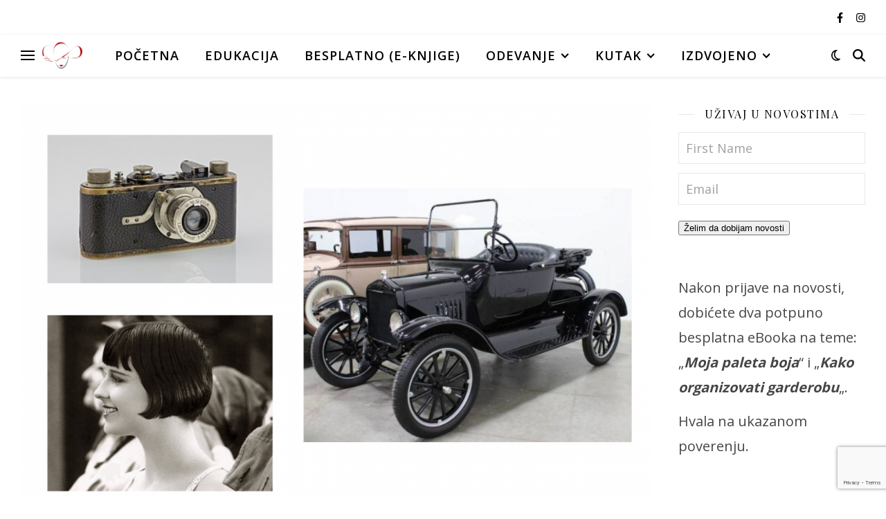

--- FILE ---
content_type: text/html; charset=UTF-8
request_url: https://www.modnakapsula.com/zivot-dvadesetih-godina-proslog-veka/
body_size: 22136
content:
<!DOCTYPE html>
<html lang="sr-RS">
<head>
	<meta charset="UTF-8">
	<meta name="viewport" content="width=device-width, initial-scale=1.0, maximum-scale=1.0, user-scalable=no" />

	<title>Život dvadesetih godina prošlog veka - Modna Kapsula</title>
	<style>img:is([sizes="auto" i], [sizes^="auto," i]) { contain-intrinsic-size: 3000px 1500px }</style>
	
<!-- The SEO Framework by Sybre Waaijer -->
<meta name="robots" content="max-snippet:-1,max-image-preview:standard,max-video-preview:-1" />
<link rel="canonical" href="https://www.modnakapsula.com/zivot-dvadesetih-godina-proslog-veka/" />
<meta name="description" content="Dvadesete godine prošlog veka obeležio je osećaj velikog napretka, čemu je doprinela, za to vreme, savremena tehnologija. Godine 1925. je nemačka firma Leica…" />
<meta property="og:type" content="article" />
<meta property="og:locale" content="sr_RS" />
<meta property="og:site_name" content="Modna Kapsula" />
<meta property="og:title" content="Život dvadesetih godina prošlog veka" />
<meta property="og:description" content="Dvadesete godine prošlog veka obeležio je osećaj velikog napretka, čemu je doprinela, za to vreme, savremena tehnologija. Godine 1925. je nemačka firma Leica počela prvi put da komercijalno proizvodi…" />
<meta property="og:url" content="https://www.modnakapsula.com/zivot-dvadesetih-godina-proslog-veka/" />
<meta property="og:image" content="https://www.modnakapsula.com/wp-content/uploads/2021/06/Zivot-dvadesetih-featured-image.png" />
<meta property="og:image:width" content="1200" />
<meta property="og:image:height" content="800" />
<meta property="article:published_time" content="2021-05-30T08:28:00+00:00" />
<meta property="article:modified_time" content="2021-06-06T10:39:58+00:00" />
<meta name="twitter:card" content="summary_large_image" />
<meta name="twitter:title" content="Život dvadesetih godina prošlog veka" />
<meta name="twitter:description" content="Dvadesete godine prošlog veka obeležio je osećaj velikog napretka, čemu je doprinela, za to vreme, savremena tehnologija. Godine 1925. je nemačka firma Leica počela prvi put da komercijalno proizvodi…" />
<meta name="twitter:image" content="https://www.modnakapsula.com/wp-content/uploads/2021/06/Zivot-dvadesetih-featured-image.png" />
<meta name="google-site-verification" content="G-Y68BNQKXH6" />
<script type="application/ld+json">{"@context":"https://schema.org","@graph":[{"@type":"WebSite","@id":"https://www.modnakapsula.com/#/schema/WebSite","url":"https://www.modnakapsula.com/","name":"Modna Kapsula","description":"Način da se u svakoj prilici osećamo dobro","inLanguage":"sr-RS","potentialAction":{"@type":"SearchAction","target":{"@type":"EntryPoint","urlTemplate":"https://www.modnakapsula.com/search/{search_term_string}/"},"query-input":"required name=search_term_string"},"publisher":{"@type":"Organization","@id":"https://www.modnakapsula.com/#/schema/Organization","name":"Modna Kapsula","url":"https://www.modnakapsula.com/","logo":{"@type":"ImageObject","url":"https://www.modnakapsula.com/wp-content/uploads/2020/08/cropped-logo400x400.jpg","contentUrl":"https://www.modnakapsula.com/wp-content/uploads/2020/08/cropped-logo400x400.jpg","width":512,"height":512,"contentSize":"16042"}}},{"@type":"WebPage","@id":"https://www.modnakapsula.com/zivot-dvadesetih-godina-proslog-veka/","url":"https://www.modnakapsula.com/zivot-dvadesetih-godina-proslog-veka/","name":"Život dvadesetih godina prošlog veka - Modna Kapsula","description":"Dvadesete godine prošlog veka obeležio je osećaj velikog napretka, čemu je doprinela, za to vreme, savremena tehnologija. Godine 1925. je nemačka firma Leica…","inLanguage":"sr-RS","isPartOf":{"@id":"https://www.modnakapsula.com/#/schema/WebSite"},"breadcrumb":{"@type":"BreadcrumbList","@id":"https://www.modnakapsula.com/#/schema/BreadcrumbList","itemListElement":[{"@type":"ListItem","position":1,"item":"https://www.modnakapsula.com/","name":"Modna Kapsula"},{"@type":"ListItem","position":2,"item":"https://www.modnakapsula.com/category/kutak/","name":"Kategorija: Kutak"},{"@type":"ListItem","position":3,"item":"https://www.modnakapsula.com/category/kutak/istorija/","name":"Kategorija: Istorija"},{"@type":"ListItem","position":4,"name":"Život dvadesetih godina prošlog veka"}]},"potentialAction":{"@type":"ReadAction","target":"https://www.modnakapsula.com/zivot-dvadesetih-godina-proslog-veka/"},"datePublished":"2021-05-30T08:28:00+00:00","dateModified":"2021-06-06T10:39:58+00:00","author":{"@type":"Person","@id":"https://www.modnakapsula.com/#/schema/Person/d07691fdf4d4a66761a9e8fc5ab754ab","name":"Biljana Petković"}}]}</script>
<!-- / The SEO Framework by Sybre Waaijer | 30.44ms meta | 8.35ms boot -->

<link rel='dns-prefetch' href='//fonts.googleapis.com' />
<link rel="alternate" type="application/rss+xml" title="Modna Kapsula &raquo; dovod" href="https://www.modnakapsula.com/feed/" />
<link rel="alternate" type="application/rss+xml" title="Modna Kapsula &raquo; dovod komentara" href="https://www.modnakapsula.com/comments/feed/" />
<link rel="alternate" type="application/rss+xml" title="Modna Kapsula &raquo; dovod komentara na Život dvadesetih godina prošlog veka" href="https://www.modnakapsula.com/zivot-dvadesetih-godina-proslog-veka/feed/" />
		<!-- This site uses the Google Analytics by MonsterInsights plugin v9.11.1 - Using Analytics tracking - https://www.monsterinsights.com/ -->
							<script src="//www.googletagmanager.com/gtag/js?id=G-F2HCXZBG63"  data-cfasync="false" data-wpfc-render="false" type="text/javascript" async></script>
			<script data-cfasync="false" data-wpfc-render="false" type="text/javascript">
				var mi_version = '9.11.1';
				var mi_track_user = true;
				var mi_no_track_reason = '';
								var MonsterInsightsDefaultLocations = {"page_location":"https:\/\/www.modnakapsula.com\/zivot-dvadesetih-godina-proslog-veka\/"};
								if ( typeof MonsterInsightsPrivacyGuardFilter === 'function' ) {
					var MonsterInsightsLocations = (typeof MonsterInsightsExcludeQuery === 'object') ? MonsterInsightsPrivacyGuardFilter( MonsterInsightsExcludeQuery ) : MonsterInsightsPrivacyGuardFilter( MonsterInsightsDefaultLocations );
				} else {
					var MonsterInsightsLocations = (typeof MonsterInsightsExcludeQuery === 'object') ? MonsterInsightsExcludeQuery : MonsterInsightsDefaultLocations;
				}

								var disableStrs = [
										'ga-disable-G-F2HCXZBG63',
									];

				/* Function to detect opted out users */
				function __gtagTrackerIsOptedOut() {
					for (var index = 0; index < disableStrs.length; index++) {
						if (document.cookie.indexOf(disableStrs[index] + '=true') > -1) {
							return true;
						}
					}

					return false;
				}

				/* Disable tracking if the opt-out cookie exists. */
				if (__gtagTrackerIsOptedOut()) {
					for (var index = 0; index < disableStrs.length; index++) {
						window[disableStrs[index]] = true;
					}
				}

				/* Opt-out function */
				function __gtagTrackerOptout() {
					for (var index = 0; index < disableStrs.length; index++) {
						document.cookie = disableStrs[index] + '=true; expires=Thu, 31 Dec 2099 23:59:59 UTC; path=/';
						window[disableStrs[index]] = true;
					}
				}

				if ('undefined' === typeof gaOptout) {
					function gaOptout() {
						__gtagTrackerOptout();
					}
				}
								window.dataLayer = window.dataLayer || [];

				window.MonsterInsightsDualTracker = {
					helpers: {},
					trackers: {},
				};
				if (mi_track_user) {
					function __gtagDataLayer() {
						dataLayer.push(arguments);
					}

					function __gtagTracker(type, name, parameters) {
						if (!parameters) {
							parameters = {};
						}

						if (parameters.send_to) {
							__gtagDataLayer.apply(null, arguments);
							return;
						}

						if (type === 'event') {
														parameters.send_to = monsterinsights_frontend.v4_id;
							var hookName = name;
							if (typeof parameters['event_category'] !== 'undefined') {
								hookName = parameters['event_category'] + ':' + name;
							}

							if (typeof MonsterInsightsDualTracker.trackers[hookName] !== 'undefined') {
								MonsterInsightsDualTracker.trackers[hookName](parameters);
							} else {
								__gtagDataLayer('event', name, parameters);
							}
							
						} else {
							__gtagDataLayer.apply(null, arguments);
						}
					}

					__gtagTracker('js', new Date());
					__gtagTracker('set', {
						'developer_id.dZGIzZG': true,
											});
					if ( MonsterInsightsLocations.page_location ) {
						__gtagTracker('set', MonsterInsightsLocations);
					}
										__gtagTracker('config', 'G-F2HCXZBG63', {"forceSSL":"true","link_attribution":"true"} );
										window.gtag = __gtagTracker;										(function () {
						/* https://developers.google.com/analytics/devguides/collection/analyticsjs/ */
						/* ga and __gaTracker compatibility shim. */
						var noopfn = function () {
							return null;
						};
						var newtracker = function () {
							return new Tracker();
						};
						var Tracker = function () {
							return null;
						};
						var p = Tracker.prototype;
						p.get = noopfn;
						p.set = noopfn;
						p.send = function () {
							var args = Array.prototype.slice.call(arguments);
							args.unshift('send');
							__gaTracker.apply(null, args);
						};
						var __gaTracker = function () {
							var len = arguments.length;
							if (len === 0) {
								return;
							}
							var f = arguments[len - 1];
							if (typeof f !== 'object' || f === null || typeof f.hitCallback !== 'function') {
								if ('send' === arguments[0]) {
									var hitConverted, hitObject = false, action;
									if ('event' === arguments[1]) {
										if ('undefined' !== typeof arguments[3]) {
											hitObject = {
												'eventAction': arguments[3],
												'eventCategory': arguments[2],
												'eventLabel': arguments[4],
												'value': arguments[5] ? arguments[5] : 1,
											}
										}
									}
									if ('pageview' === arguments[1]) {
										if ('undefined' !== typeof arguments[2]) {
											hitObject = {
												'eventAction': 'page_view',
												'page_path': arguments[2],
											}
										}
									}
									if (typeof arguments[2] === 'object') {
										hitObject = arguments[2];
									}
									if (typeof arguments[5] === 'object') {
										Object.assign(hitObject, arguments[5]);
									}
									if ('undefined' !== typeof arguments[1].hitType) {
										hitObject = arguments[1];
										if ('pageview' === hitObject.hitType) {
											hitObject.eventAction = 'page_view';
										}
									}
									if (hitObject) {
										action = 'timing' === arguments[1].hitType ? 'timing_complete' : hitObject.eventAction;
										hitConverted = mapArgs(hitObject);
										__gtagTracker('event', action, hitConverted);
									}
								}
								return;
							}

							function mapArgs(args) {
								var arg, hit = {};
								var gaMap = {
									'eventCategory': 'event_category',
									'eventAction': 'event_action',
									'eventLabel': 'event_label',
									'eventValue': 'event_value',
									'nonInteraction': 'non_interaction',
									'timingCategory': 'event_category',
									'timingVar': 'name',
									'timingValue': 'value',
									'timingLabel': 'event_label',
									'page': 'page_path',
									'location': 'page_location',
									'title': 'page_title',
									'referrer' : 'page_referrer',
								};
								for (arg in args) {
																		if (!(!args.hasOwnProperty(arg) || !gaMap.hasOwnProperty(arg))) {
										hit[gaMap[arg]] = args[arg];
									} else {
										hit[arg] = args[arg];
									}
								}
								return hit;
							}

							try {
								f.hitCallback();
							} catch (ex) {
							}
						};
						__gaTracker.create = newtracker;
						__gaTracker.getByName = newtracker;
						__gaTracker.getAll = function () {
							return [];
						};
						__gaTracker.remove = noopfn;
						__gaTracker.loaded = true;
						window['__gaTracker'] = __gaTracker;
					})();
									} else {
										console.log("");
					(function () {
						function __gtagTracker() {
							return null;
						}

						window['__gtagTracker'] = __gtagTracker;
						window['gtag'] = __gtagTracker;
					})();
									}
			</script>
							<!-- / Google Analytics by MonsterInsights -->
		<script type="text/javascript">
/* <![CDATA[ */
window._wpemojiSettings = {"baseUrl":"https:\/\/s.w.org\/images\/core\/emoji\/16.0.1\/72x72\/","ext":".png","svgUrl":"https:\/\/s.w.org\/images\/core\/emoji\/16.0.1\/svg\/","svgExt":".svg","source":{"concatemoji":"https:\/\/www.modnakapsula.com\/wp-includes\/js\/wp-emoji-release.min.js?ver=6.8.3"}};
/*! This file is auto-generated */
!function(s,n){var o,i,e;function c(e){try{var t={supportTests:e,timestamp:(new Date).valueOf()};sessionStorage.setItem(o,JSON.stringify(t))}catch(e){}}function p(e,t,n){e.clearRect(0,0,e.canvas.width,e.canvas.height),e.fillText(t,0,0);var t=new Uint32Array(e.getImageData(0,0,e.canvas.width,e.canvas.height).data),a=(e.clearRect(0,0,e.canvas.width,e.canvas.height),e.fillText(n,0,0),new Uint32Array(e.getImageData(0,0,e.canvas.width,e.canvas.height).data));return t.every(function(e,t){return e===a[t]})}function u(e,t){e.clearRect(0,0,e.canvas.width,e.canvas.height),e.fillText(t,0,0);for(var n=e.getImageData(16,16,1,1),a=0;a<n.data.length;a++)if(0!==n.data[a])return!1;return!0}function f(e,t,n,a){switch(t){case"flag":return n(e,"\ud83c\udff3\ufe0f\u200d\u26a7\ufe0f","\ud83c\udff3\ufe0f\u200b\u26a7\ufe0f")?!1:!n(e,"\ud83c\udde8\ud83c\uddf6","\ud83c\udde8\u200b\ud83c\uddf6")&&!n(e,"\ud83c\udff4\udb40\udc67\udb40\udc62\udb40\udc65\udb40\udc6e\udb40\udc67\udb40\udc7f","\ud83c\udff4\u200b\udb40\udc67\u200b\udb40\udc62\u200b\udb40\udc65\u200b\udb40\udc6e\u200b\udb40\udc67\u200b\udb40\udc7f");case"emoji":return!a(e,"\ud83e\udedf")}return!1}function g(e,t,n,a){var r="undefined"!=typeof WorkerGlobalScope&&self instanceof WorkerGlobalScope?new OffscreenCanvas(300,150):s.createElement("canvas"),o=r.getContext("2d",{willReadFrequently:!0}),i=(o.textBaseline="top",o.font="600 32px Arial",{});return e.forEach(function(e){i[e]=t(o,e,n,a)}),i}function t(e){var t=s.createElement("script");t.src=e,t.defer=!0,s.head.appendChild(t)}"undefined"!=typeof Promise&&(o="wpEmojiSettingsSupports",i=["flag","emoji"],n.supports={everything:!0,everythingExceptFlag:!0},e=new Promise(function(e){s.addEventListener("DOMContentLoaded",e,{once:!0})}),new Promise(function(t){var n=function(){try{var e=JSON.parse(sessionStorage.getItem(o));if("object"==typeof e&&"number"==typeof e.timestamp&&(new Date).valueOf()<e.timestamp+604800&&"object"==typeof e.supportTests)return e.supportTests}catch(e){}return null}();if(!n){if("undefined"!=typeof Worker&&"undefined"!=typeof OffscreenCanvas&&"undefined"!=typeof URL&&URL.createObjectURL&&"undefined"!=typeof Blob)try{var e="postMessage("+g.toString()+"("+[JSON.stringify(i),f.toString(),p.toString(),u.toString()].join(",")+"));",a=new Blob([e],{type:"text/javascript"}),r=new Worker(URL.createObjectURL(a),{name:"wpTestEmojiSupports"});return void(r.onmessage=function(e){c(n=e.data),r.terminate(),t(n)})}catch(e){}c(n=g(i,f,p,u))}t(n)}).then(function(e){for(var t in e)n.supports[t]=e[t],n.supports.everything=n.supports.everything&&n.supports[t],"flag"!==t&&(n.supports.everythingExceptFlag=n.supports.everythingExceptFlag&&n.supports[t]);n.supports.everythingExceptFlag=n.supports.everythingExceptFlag&&!n.supports.flag,n.DOMReady=!1,n.readyCallback=function(){n.DOMReady=!0}}).then(function(){return e}).then(function(){var e;n.supports.everything||(n.readyCallback(),(e=n.source||{}).concatemoji?t(e.concatemoji):e.wpemoji&&e.twemoji&&(t(e.twemoji),t(e.wpemoji)))}))}((window,document),window._wpemojiSettings);
/* ]]> */
</script>

<link rel='stylesheet' id='sbi_styles-css' href='https://www.modnakapsula.com/wp-content/plugins/instagram-feed/css/sbi-styles.min.css?ver=6.10.0' type='text/css' media='all' />
<style id='wp-emoji-styles-inline-css' type='text/css'>

	img.wp-smiley, img.emoji {
		display: inline !important;
		border: none !important;
		box-shadow: none !important;
		height: 1em !important;
		width: 1em !important;
		margin: 0 0.07em !important;
		vertical-align: -0.1em !important;
		background: none !important;
		padding: 0 !important;
	}
</style>
<link rel='stylesheet' id='wp-block-library-css' href='https://www.modnakapsula.com/wp-includes/css/dist/block-library/style.min.css?ver=6.8.3' type='text/css' media='all' />
<style id='classic-theme-styles-inline-css' type='text/css'>
/*! This file is auto-generated */
.wp-block-button__link{color:#fff;background-color:#32373c;border-radius:9999px;box-shadow:none;text-decoration:none;padding:calc(.667em + 2px) calc(1.333em + 2px);font-size:1.125em}.wp-block-file__button{background:#32373c;color:#fff;text-decoration:none}
</style>
<link rel='stylesheet' id='wp-components-css' href='https://www.modnakapsula.com/wp-includes/css/dist/components/style.min.css?ver=6.8.3' type='text/css' media='all' />
<link rel='stylesheet' id='wp-preferences-css' href='https://www.modnakapsula.com/wp-includes/css/dist/preferences/style.min.css?ver=6.8.3' type='text/css' media='all' />
<link rel='stylesheet' id='wp-block-editor-css' href='https://www.modnakapsula.com/wp-includes/css/dist/block-editor/style.min.css?ver=6.8.3' type='text/css' media='all' />
<link rel='stylesheet' id='popup-maker-block-library-style-css' href='https://www.modnakapsula.com/wp-content/plugins/popup-maker/dist/packages/block-library-style.css?ver=dbea705cfafe089d65f1' type='text/css' media='all' />
<style id='global-styles-inline-css' type='text/css'>
:root{--wp--preset--aspect-ratio--square: 1;--wp--preset--aspect-ratio--4-3: 4/3;--wp--preset--aspect-ratio--3-4: 3/4;--wp--preset--aspect-ratio--3-2: 3/2;--wp--preset--aspect-ratio--2-3: 2/3;--wp--preset--aspect-ratio--16-9: 16/9;--wp--preset--aspect-ratio--9-16: 9/16;--wp--preset--color--black: #000000;--wp--preset--color--cyan-bluish-gray: #abb8c3;--wp--preset--color--white: #ffffff;--wp--preset--color--pale-pink: #f78da7;--wp--preset--color--vivid-red: #cf2e2e;--wp--preset--color--luminous-vivid-orange: #ff6900;--wp--preset--color--luminous-vivid-amber: #fcb900;--wp--preset--color--light-green-cyan: #7bdcb5;--wp--preset--color--vivid-green-cyan: #00d084;--wp--preset--color--pale-cyan-blue: #8ed1fc;--wp--preset--color--vivid-cyan-blue: #0693e3;--wp--preset--color--vivid-purple: #9b51e0;--wp--preset--gradient--vivid-cyan-blue-to-vivid-purple: linear-gradient(135deg,rgba(6,147,227,1) 0%,rgb(155,81,224) 100%);--wp--preset--gradient--light-green-cyan-to-vivid-green-cyan: linear-gradient(135deg,rgb(122,220,180) 0%,rgb(0,208,130) 100%);--wp--preset--gradient--luminous-vivid-amber-to-luminous-vivid-orange: linear-gradient(135deg,rgba(252,185,0,1) 0%,rgba(255,105,0,1) 100%);--wp--preset--gradient--luminous-vivid-orange-to-vivid-red: linear-gradient(135deg,rgba(255,105,0,1) 0%,rgb(207,46,46) 100%);--wp--preset--gradient--very-light-gray-to-cyan-bluish-gray: linear-gradient(135deg,rgb(238,238,238) 0%,rgb(169,184,195) 100%);--wp--preset--gradient--cool-to-warm-spectrum: linear-gradient(135deg,rgb(74,234,220) 0%,rgb(151,120,209) 20%,rgb(207,42,186) 40%,rgb(238,44,130) 60%,rgb(251,105,98) 80%,rgb(254,248,76) 100%);--wp--preset--gradient--blush-light-purple: linear-gradient(135deg,rgb(255,206,236) 0%,rgb(152,150,240) 100%);--wp--preset--gradient--blush-bordeaux: linear-gradient(135deg,rgb(254,205,165) 0%,rgb(254,45,45) 50%,rgb(107,0,62) 100%);--wp--preset--gradient--luminous-dusk: linear-gradient(135deg,rgb(255,203,112) 0%,rgb(199,81,192) 50%,rgb(65,88,208) 100%);--wp--preset--gradient--pale-ocean: linear-gradient(135deg,rgb(255,245,203) 0%,rgb(182,227,212) 50%,rgb(51,167,181) 100%);--wp--preset--gradient--electric-grass: linear-gradient(135deg,rgb(202,248,128) 0%,rgb(113,206,126) 100%);--wp--preset--gradient--midnight: linear-gradient(135deg,rgb(2,3,129) 0%,rgb(40,116,252) 100%);--wp--preset--font-size--small: 13px;--wp--preset--font-size--medium: 20px;--wp--preset--font-size--large: 36px;--wp--preset--font-size--x-large: 42px;--wp--preset--spacing--20: 0.44rem;--wp--preset--spacing--30: 0.67rem;--wp--preset--spacing--40: 1rem;--wp--preset--spacing--50: 1.5rem;--wp--preset--spacing--60: 2.25rem;--wp--preset--spacing--70: 3.38rem;--wp--preset--spacing--80: 5.06rem;--wp--preset--shadow--natural: 6px 6px 9px rgba(0, 0, 0, 0.2);--wp--preset--shadow--deep: 12px 12px 50px rgba(0, 0, 0, 0.4);--wp--preset--shadow--sharp: 6px 6px 0px rgba(0, 0, 0, 0.2);--wp--preset--shadow--outlined: 6px 6px 0px -3px rgba(255, 255, 255, 1), 6px 6px rgba(0, 0, 0, 1);--wp--preset--shadow--crisp: 6px 6px 0px rgba(0, 0, 0, 1);}:where(.is-layout-flex){gap: 0.5em;}:where(.is-layout-grid){gap: 0.5em;}body .is-layout-flex{display: flex;}.is-layout-flex{flex-wrap: wrap;align-items: center;}.is-layout-flex > :is(*, div){margin: 0;}body .is-layout-grid{display: grid;}.is-layout-grid > :is(*, div){margin: 0;}:where(.wp-block-columns.is-layout-flex){gap: 2em;}:where(.wp-block-columns.is-layout-grid){gap: 2em;}:where(.wp-block-post-template.is-layout-flex){gap: 1.25em;}:where(.wp-block-post-template.is-layout-grid){gap: 1.25em;}.has-black-color{color: var(--wp--preset--color--black) !important;}.has-cyan-bluish-gray-color{color: var(--wp--preset--color--cyan-bluish-gray) !important;}.has-white-color{color: var(--wp--preset--color--white) !important;}.has-pale-pink-color{color: var(--wp--preset--color--pale-pink) !important;}.has-vivid-red-color{color: var(--wp--preset--color--vivid-red) !important;}.has-luminous-vivid-orange-color{color: var(--wp--preset--color--luminous-vivid-orange) !important;}.has-luminous-vivid-amber-color{color: var(--wp--preset--color--luminous-vivid-amber) !important;}.has-light-green-cyan-color{color: var(--wp--preset--color--light-green-cyan) !important;}.has-vivid-green-cyan-color{color: var(--wp--preset--color--vivid-green-cyan) !important;}.has-pale-cyan-blue-color{color: var(--wp--preset--color--pale-cyan-blue) !important;}.has-vivid-cyan-blue-color{color: var(--wp--preset--color--vivid-cyan-blue) !important;}.has-vivid-purple-color{color: var(--wp--preset--color--vivid-purple) !important;}.has-black-background-color{background-color: var(--wp--preset--color--black) !important;}.has-cyan-bluish-gray-background-color{background-color: var(--wp--preset--color--cyan-bluish-gray) !important;}.has-white-background-color{background-color: var(--wp--preset--color--white) !important;}.has-pale-pink-background-color{background-color: var(--wp--preset--color--pale-pink) !important;}.has-vivid-red-background-color{background-color: var(--wp--preset--color--vivid-red) !important;}.has-luminous-vivid-orange-background-color{background-color: var(--wp--preset--color--luminous-vivid-orange) !important;}.has-luminous-vivid-amber-background-color{background-color: var(--wp--preset--color--luminous-vivid-amber) !important;}.has-light-green-cyan-background-color{background-color: var(--wp--preset--color--light-green-cyan) !important;}.has-vivid-green-cyan-background-color{background-color: var(--wp--preset--color--vivid-green-cyan) !important;}.has-pale-cyan-blue-background-color{background-color: var(--wp--preset--color--pale-cyan-blue) !important;}.has-vivid-cyan-blue-background-color{background-color: var(--wp--preset--color--vivid-cyan-blue) !important;}.has-vivid-purple-background-color{background-color: var(--wp--preset--color--vivid-purple) !important;}.has-black-border-color{border-color: var(--wp--preset--color--black) !important;}.has-cyan-bluish-gray-border-color{border-color: var(--wp--preset--color--cyan-bluish-gray) !important;}.has-white-border-color{border-color: var(--wp--preset--color--white) !important;}.has-pale-pink-border-color{border-color: var(--wp--preset--color--pale-pink) !important;}.has-vivid-red-border-color{border-color: var(--wp--preset--color--vivid-red) !important;}.has-luminous-vivid-orange-border-color{border-color: var(--wp--preset--color--luminous-vivid-orange) !important;}.has-luminous-vivid-amber-border-color{border-color: var(--wp--preset--color--luminous-vivid-amber) !important;}.has-light-green-cyan-border-color{border-color: var(--wp--preset--color--light-green-cyan) !important;}.has-vivid-green-cyan-border-color{border-color: var(--wp--preset--color--vivid-green-cyan) !important;}.has-pale-cyan-blue-border-color{border-color: var(--wp--preset--color--pale-cyan-blue) !important;}.has-vivid-cyan-blue-border-color{border-color: var(--wp--preset--color--vivid-cyan-blue) !important;}.has-vivid-purple-border-color{border-color: var(--wp--preset--color--vivid-purple) !important;}.has-vivid-cyan-blue-to-vivid-purple-gradient-background{background: var(--wp--preset--gradient--vivid-cyan-blue-to-vivid-purple) !important;}.has-light-green-cyan-to-vivid-green-cyan-gradient-background{background: var(--wp--preset--gradient--light-green-cyan-to-vivid-green-cyan) !important;}.has-luminous-vivid-amber-to-luminous-vivid-orange-gradient-background{background: var(--wp--preset--gradient--luminous-vivid-amber-to-luminous-vivid-orange) !important;}.has-luminous-vivid-orange-to-vivid-red-gradient-background{background: var(--wp--preset--gradient--luminous-vivid-orange-to-vivid-red) !important;}.has-very-light-gray-to-cyan-bluish-gray-gradient-background{background: var(--wp--preset--gradient--very-light-gray-to-cyan-bluish-gray) !important;}.has-cool-to-warm-spectrum-gradient-background{background: var(--wp--preset--gradient--cool-to-warm-spectrum) !important;}.has-blush-light-purple-gradient-background{background: var(--wp--preset--gradient--blush-light-purple) !important;}.has-blush-bordeaux-gradient-background{background: var(--wp--preset--gradient--blush-bordeaux) !important;}.has-luminous-dusk-gradient-background{background: var(--wp--preset--gradient--luminous-dusk) !important;}.has-pale-ocean-gradient-background{background: var(--wp--preset--gradient--pale-ocean) !important;}.has-electric-grass-gradient-background{background: var(--wp--preset--gradient--electric-grass) !important;}.has-midnight-gradient-background{background: var(--wp--preset--gradient--midnight) !important;}.has-small-font-size{font-size: var(--wp--preset--font-size--small) !important;}.has-medium-font-size{font-size: var(--wp--preset--font-size--medium) !important;}.has-large-font-size{font-size: var(--wp--preset--font-size--large) !important;}.has-x-large-font-size{font-size: var(--wp--preset--font-size--x-large) !important;}
:where(.wp-block-post-template.is-layout-flex){gap: 1.25em;}:where(.wp-block-post-template.is-layout-grid){gap: 1.25em;}
:where(.wp-block-columns.is-layout-flex){gap: 2em;}:where(.wp-block-columns.is-layout-grid){gap: 2em;}
:root :where(.wp-block-pullquote){font-size: 1.5em;line-height: 1.6;}
</style>
<link rel='stylesheet' id='survey-maker-css' href='https://www.modnakapsula.com/wp-content/plugins/survey-maker/public/css/survey-maker-public.css?ver=7.1.4' type='text/css' media='all' />
<link rel='stylesheet' id='ashe-style-css' href='https://www.modnakapsula.com/wp-content/themes/ashe-pro-premium/style.css?ver=3.5.9' type='text/css' media='all' />
<link rel='stylesheet' id='ashe-responsive-css' href='https://www.modnakapsula.com/wp-content/themes/ashe-pro-premium/assets/css/responsive.css?ver=3.5.9' type='text/css' media='all' />
<link rel='stylesheet' id='fontello-css' href='https://www.modnakapsula.com/wp-content/themes/ashe-pro-premium/assets/css/fontello.css?ver=3.5.4' type='text/css' media='all' />
<link rel='stylesheet' id='slick-css' href='https://www.modnakapsula.com/wp-content/themes/ashe-pro-premium/assets/css/slick.css?ver=6.8.3' type='text/css' media='all' />
<link rel='stylesheet' id='scrollbar-css' href='https://www.modnakapsula.com/wp-content/themes/ashe-pro-premium/assets/css/perfect-scrollbar.css?ver=6.8.3' type='text/css' media='all' />
<link rel='stylesheet' id='ashe_enqueue_Dancing_Script-css' href='https://fonts.googleapis.com/css?family=Dancing+Script%3A100%2C200%2C300%2C400%2C500%2C600%2C700%2C800%2C900&#038;ver=1.0.0' type='text/css' media='all' />
<link rel='stylesheet' id='ashe_enqueue_Open_Sans-css' href='https://fonts.googleapis.com/css?family=Open+Sans%3A100%2C200%2C300%2C400%2C500%2C600%2C700%2C800%2C900&#038;ver=1.0.0' type='text/css' media='all' />
<link rel='stylesheet' id='ashe_enqueue_Playfair_Display-css' href='https://fonts.googleapis.com/css?family=Playfair+Display%3A100%2C200%2C300%2C400%2C500%2C600%2C700%2C800%2C900&#038;ver=1.0.0' type='text/css' media='all' />
<link rel='stylesheet' id='slb_core-css' href='https://www.modnakapsula.com/wp-content/plugins/simple-lightbox/client/css/app.css?ver=2.9.4' type='text/css' media='all' />
<script type="text/javascript" src="https://www.modnakapsula.com/wp-content/plugins/google-analytics-for-wordpress/assets/js/frontend-gtag.min.js?ver=9.11.1" id="monsterinsights-frontend-script-js" async="async" data-wp-strategy="async"></script>
<script data-cfasync="false" data-wpfc-render="false" type="text/javascript" id='monsterinsights-frontend-script-js-extra'>/* <![CDATA[ */
var monsterinsights_frontend = {"js_events_tracking":"true","download_extensions":"doc,pdf,ppt,zip,xls,docx,pptx,xlsx","inbound_paths":"[{\"path\":\"\\\/go\\\/\",\"label\":\"affiliate\"},{\"path\":\"\\\/recommend\\\/\",\"label\":\"affiliate\"}]","home_url":"https:\/\/www.modnakapsula.com","hash_tracking":"false","v4_id":"G-F2HCXZBG63"};/* ]]> */
</script>
<script type="text/javascript" src="https://www.modnakapsula.com/wp-includes/js/jquery/jquery.min.js?ver=3.7.1" id="jquery-core-js"></script>
<script type="text/javascript" src="https://www.modnakapsula.com/wp-includes/js/jquery/jquery-migrate.min.js?ver=3.4.1" id="jquery-migrate-js"></script>
<link rel="https://api.w.org/" href="https://www.modnakapsula.com/wp-json/" /><link rel="alternate" title="JSON" type="application/json" href="https://www.modnakapsula.com/wp-json/wp/v2/posts/2590" /><link rel="EditURI" type="application/rsd+xml" title="RSD" href="https://www.modnakapsula.com/xmlrpc.php?rsd" />
<link rel="alternate" title="oEmbed (JSON)" type="application/json+oembed" href="https://www.modnakapsula.com/wp-json/oembed/1.0/embed?url=https%3A%2F%2Fwww.modnakapsula.com%2Fzivot-dvadesetih-godina-proslog-veka%2F" />
<link rel="alternate" title="oEmbed (XML)" type="text/xml+oembed" href="https://www.modnakapsula.com/wp-json/oembed/1.0/embed?url=https%3A%2F%2Fwww.modnakapsula.com%2Fzivot-dvadesetih-godina-proslog-veka%2F&#038;format=xml" />
<meta property="og:image" content="https://www.modnakapsula.com/wp-content/uploads/2021/06/Zivot-dvadesetih-featured-image-1024x683.png"/><meta property="og:image:width" content="960"/><meta property="og:image:height" content="640"/><meta property="og:title" content="Život dvadesetih godina prošlog veka"/><meta property="og:description" content="Dvadesete godine prošlog veka obeležio je osećaj velikog napretka, čemu je doprinela, za to vreme, savremena tehnologija. Godine 1925. je nemačka firma Leica počela prvi put da komercijalno proizvodi fotoaparat. To je period i kada je počela masovnija proizvodnja automobila. Iako je Henri Ford još 1908. godine konstruisao čuveni &#8222;Model T&#8220;, prvi automobil namenjen srednjoj&hellip;" /><meta property="og:url" content="https://www.modnakapsula.com/zivot-dvadesetih-godina-proslog-veka/"/><meta property="og:type" content="website"><meta property="og:locale" content="sr_rs" /><meta property="og:site_name" content="Modna Kapsula"/><style id="ashe_dynamic_css">#top-bar,#top-menu .sub-menu {background-color: #ffffff;}#top-bar a {color: #000000;}#top-menu .sub-menu,#top-menu .sub-menu a {border-color: rgba(0,0,0, 0.05);}#top-bar a:hover,#top-bar li.current-menu-item > a,#top-bar li.current-menu-ancestor > a,#top-bar .sub-menu li.current-menu-item > a,#top-bar .sub-menu li.current-menu-ancestor> a {color: #ba0e1e;}.header-logo a,.site-description {color: #111111;}.entry-header {background-color: #ffffff;}#main-nav,#main-menu .sub-menu,#main-nav #s {background-color: #ffffff;}#main-nav a,#main-nav .svg-inline--fa,#main-nav #s,.instagram-title h2 {color: #000000;}.main-nav-sidebar span,.mobile-menu-btn span {background-color: #000000;}#main-nav {box-shadow: 0px 1px 5px rgba(0,0,0, 0.1);}#main-menu .sub-menu,#main-menu .sub-menu a {border-color: rgba(0,0,0, 0.05);}#main-nav #s::-webkit-input-placeholder { /* Chrome/Opera/Safari */color: rgba(0,0,0, 0.7);}#main-nav #s::-moz-placeholder { /* Firefox 19+ */color: rgba(0,0,0, 0.7);}#main-nav #s:-ms-input-placeholder { /* IE 10+ */color: rgba(0,0,0, 0.7);}#main-nav #s:-moz-placeholder { /* Firefox 18- */color: rgba(0,0,0, 0.7);}#main-nav a:hover,#main-nav .svg-inline--fa:hover,#main-nav li.current-menu-item > a,#main-nav li.current-menu-ancestor > a,#main-nav .sub-menu li.current-menu-item > a,#main-nav .sub-menu li.current-menu-ancestor> a {color: #ba0e1e;}.main-nav-sidebar:hover span,.mobile-menu-btn:hover span {background-color: #ba0e1e;}/* Background */.sidebar-alt,.main-content,.featured-slider-area,#featured-links,.page-content select,.page-content input,.page-content textarea {background-color: #ffffff;}.page-content #featured-links h6,.instagram-title h2 {background-color: rgba(255,255,255, 0.85);}.ashe_promo_box_widget h6 {background-color: #ffffff;}.ashe_promo_box_widget .promo-box:after{border-color: #ffffff;}/* Text */.page-content,.page-content select,.page-content input,.page-content textarea,.page-content .post-author a,.page-content .ashe-widget a,.page-content .comment-author,.page-content #featured-links h6,.ashe_promo_box_widget h6 {color: #464646;}/* Title */.page-content h1,.page-content h2,.page-content h3,.page-content h4,.page-content h5,.page-content h6,.page-content .post-title a,.page-content .author-description h4 a,.page-content .related-posts h4 a,.page-content .blog-pagination .previous-page a,.page-content .blog-pagination .next-page a,blockquote,.page-content .post-share a {color: #030303;}.sidebar-alt-close-btn span {background-color: #030303;}.page-content .post-title a:hover {color: rgba(3,3,3, 0.75);}/* Meta */.page-content .post-date,.page-content .post-comments,.page-content .meta-sep,.page-content .post-author,.page-content [data-layout*="list"] .post-author a,.page-content .related-post-date,.page-content .comment-meta a,.page-content .author-share a,.page-content .post-tags a,.page-content .tagcloud a,.widget_categories li,.widget_archive li,.ashe-subscribe-text p,.rpwwt-post-author,.rpwwt-post-categories,.rpwwt-post-date,.rpwwt-post-comments-number {color: #a1a1a1;}.page-content input::-webkit-input-placeholder { /* Chrome/Opera/Safari */color: #a1a1a1;}.page-content input::-moz-placeholder { /* Firefox 19+ */color: #a1a1a1;}.page-content input:-ms-input-placeholder { /* IE 10+ */color: #a1a1a1;}.page-content input:-moz-placeholder { /* Firefox 18- */color: #a1a1a1;}/* Accent */.page-content a,.post-categories,#page-wrap .ashe-widget.widget_text a,#page-wrap .ashe-widget.ashe_author_widget a {color: #ba0e1e;}/* Disable TMP.page-content .elementor a,.page-content .elementor a:hover {color: inherit;}*/.ps-container > .ps-scrollbar-y-rail > .ps-scrollbar-y {background: #ba0e1e;}.page-content a:hover {color: rgba(186,14,30, 0.8);}blockquote {border-color: #ba0e1e;}.slide-caption {color: #ffffff;background: #ba0e1e;}/* Selection */::-moz-selection {color: #ffffff;background: #ba0e1e;}::selection {color: #ffffff;background: #ba0e1e;}.page-content .wprm-rating-star svg polygon {stroke: #ba0e1e;}.page-content .wprm-rating-star-full svg polygon,.page-content .wprm-comment-rating svg path,.page-content .comment-form-wprm-rating svg path{fill: #ba0e1e;}/* Border */.page-content .post-footer,[data-layout*="list"] .blog-grid > li,.page-content .author-description,.page-content .related-posts,.page-content .entry-comments,.page-content .ashe-widget li,.page-content #wp-calendar,.page-content #wp-calendar caption,.page-content #wp-calendar tbody td,.page-content .widget_nav_menu li a,.page-content .widget_pages li a,.page-content .tagcloud a,.page-content select,.page-content input,.page-content textarea,.widget-title h2:before,.widget-title h2:after,.post-tags a,.gallery-caption,.wp-caption-text,table tr,table th,table td,pre,.page-content .wprm-recipe-instruction {border-color: #e8e8e8;}.page-content .wprm-recipe {box-shadow: 0 0 3px 1px #e8e8e8;}hr {background-color: #e8e8e8;}.wprm-recipe-details-container,.wprm-recipe-notes-container p {background-color: rgba(232,232,232, 0.4);}/* Buttons */.widget_search .svg-fa-wrap,.widget_search #searchsubmit,.single-navigation i,.page-content input.submit,.page-content .blog-pagination.numeric a,.page-content .blog-pagination.load-more a,.page-content .mc4wp-form-fields input[type="submit"],.page-content .widget_wysija input[type="submit"],.page-content .post-password-form input[type="submit"],.page-content .wpcf7 [type="submit"],.page-content .wprm-recipe-print,.page-content .wprm-jump-to-recipe-shortcode,.page-content .wprm-print-recipe-shortcode {color: #ffffff;background-color: #adadad;}.single-navigation i:hover,.page-content input.submit:hover,.ashe-boxed-style .page-content input.submit:hover,.page-content .blog-pagination.numeric a:hover,.ashe-boxed-style .page-content .blog-pagination.numeric a:hover,.page-content .blog-pagination.numeric span,.page-content .blog-pagination.load-more a:hover,.ashe-boxed-style .page-content .blog-pagination.load-more a:hover,.page-content .mc4wp-form-fields input[type="submit"]:hover,.page-content .widget_wysija input[type="submit"]:hover,.page-content .post-password-form input[type="submit"]:hover,.page-content .wpcf7 [type="submit"]:hover,.page-content .wprm-recipe-print:hover,.page-content .wprm-jump-to-recipe-shortcode:hover,.page-content .wprm-print-recipe-shortcode:hover {color: #ffffff;background-color: #ba0e1e;}/* Image Overlay */.image-overlay,#infscr-loading,.page-content h4.image-overlay,.image-overlay a,.post-slider .prev-arrow,.post-slider .next-arrow,.header-slider-prev-arrow,.header-slider-next-arrow,.page-content .image-overlay a,#featured-slider .slick-arrow,#featured-slider .slider-dots,.header-slider-dots {color: #ffffff;}.image-overlay,#infscr-loading,.page-content h4.image-overlay {background-color: rgba(73,73,73, 0.3);}/* Background */#page-footer,#page-footer select,#page-footer input,#page-footer textarea {background-color: #f6f6f6;}/* Text */#page-footer,#page-footer a,#page-footer select,#page-footer input,#page-footer textarea {color: #333333;}/* Title */#page-footer h1,#page-footer h2,#page-footer h3,#page-footer h4,#page-footer h5,#page-footer h6 {color: #111111;}/* Accent */#page-footer a:hover {color: #ba0e1e;}/* Border */#page-footer a,#page-footer .ashe-widget li,#page-footer #wp-calendar,#page-footer #wp-calendar caption,#page-footer #wp-calendar th,#page-footer #wp-calendar td,#page-footer .widget_nav_menu li a,#page-footer select,#page-footer input,#page-footer textarea,#page-footer .widget-title h2:before,#page-footer .widget-title h2:after,.footer-widgets,.category-description,.tag-description {border-color: #e0dbdb;}#page-footer hr {background-color: #e0dbdb;}.ashe-preloader-wrap {background-color: #333333;}@media screen and ( max-width: 768px ) {.header-logo .site-title,.header-logo .logo-img {display: none;}.mobile-logo {display: table;}}@media screen and ( max-width: 768px ) {.mini-logo a {max-width: 60px !important;} }@media screen and ( max-width: 640px ) {.related-posts {display: none;}}.header-logo a {font-family: 'Dancing Script';font-size: 120px;line-height: 120px;letter-spacing: -1px;font-weight: 700;}.site-description {font-family: 'Dancing Script';}.header-logo .site-description {font-size: 36px;}#top-menu li a {font-family: 'Open Sans';font-size: 15px;line-height: 50px;letter-spacing: 0.8px;font-weight: 600;}.top-bar-socials a {font-size: 15px;line-height: 50px;}#top-bar .mobile-menu-btn {line-height: 50px;}#top-menu .sub-menu > li > a {font-size: 14px;line-height: 3.7;letter-spacing: 0.8px;}@media screen and ( max-width: 979px ) {.top-bar-socials {float: none !important;}.top-bar-socials a {line-height: 40px !important;}}#main-menu li a,.mobile-menu-btn a {font-family: 'Open Sans';font-size: 18px;line-height: 60px;letter-spacing: 1px;font-weight: 600;}#mobile-menu li {font-family: 'Open Sans';font-size: 18px;line-height: 3.4;letter-spacing: 1px;font-weight: 600;}.main-nav-search,#main-nav #s,.dark-mode-switcher,.main-nav-socials-trigger {font-size: 18px;line-height: 60px;}#main-nav #s {line-height: 61px;}#main-menu li.menu-item-has-children>a:after {font-size: 18px;}#main-nav {min-height:60px;}.main-nav-sidebar,.mini-logo {height:60px;}#main-menu .sub-menu > li > a,#mobile-menu .sub-menu > li {font-size: 14px;line-height: 3.8;letter-spacing: 0.8px;}.mobile-menu-btn {font-size: 22px;line-height: 60px;}.main-nav-socials a {font-size: 16px;line-height: 60px;}#top-menu li a,#main-menu li a,#mobile-menu li,.mobile-menu-btn a {text-transform: uppercase;}.main-nav-sidebar span {width: 20px;margin-bottom: 4px;}.post-meta,#wp-calendar thead th,#wp-calendar caption,h1,h2,h3,h4,h5,h6,blockquote p,#reply-title,#reply-title a {font-family: 'Playfair Display';}/* font size 40px */h1 {font-size: 40px;}/* font size 36px */h2 {font-size: 36px;}/* font size 30px */h3 {font-size: 30px;}/* font size 24px */h4 {font-size: 24px;}/* font size 22px */h5,.page-content .wprm-recipe-name,.page-content .wprm-recipe-header {font-size: 22px;}/* font size 20px */h6 {font-size: 20px;}/* font size 19px */blockquote p {font-size: 19px;}/* font size 18px */.related-posts h4 a {font-size: 18px;}/* font size 16px */.author-description h4,.category-description h4,.tag-description h4,#reply-title,#reply-title a,.comment-title,.widget-title h2,.ashe_author_widget h3 {font-size: 16px;}.post-title,.page-title {line-height: 44px;}/* letter spacing 0.5px */.slider-title,.post-title,.page-title,.related-posts h4 a {letter-spacing: 0.5px;}/* letter spacing 1.5px */.widget-title h2,.author-description h4,.category-description h4,.tag-description h4,.comment-title,#reply-title,#reply-title a,.ashe_author_widget h3 {letter-spacing: 1.5px;}/* letter spacing 2px */.related-posts h3 {letter-spacing: 2px;}/* font weight */h1,h2,h3,h4,h5,h6 {font-weight: 400;}h1,h2,h3,h4,h5,h6 {font-style: normal;}h1,h2,h3,h4,h5,h6 {text-transform: none;}body,.page-404 h2,#featured-links h6,.ashe_promo_box_widget h6,.comment-author,.related-posts h3,.instagram-title h2,input,textarea,select,.no-result-found h1,.ashe-subscribe-text h4,.widget_wysija_cont .updated,.widget_wysija_cont .error,.widget_wysija_cont .xdetailed-errors {font-family: 'Open Sans';}body,.page-404 h2,.no-result-found h1 {font-weight: 400;}body,.comment-author {font-size: 20px;}body p,.post-content,.post-content li,.comment-text li {line-height: 36px;}/* letter spacing 0 */body p,.post-content,.comment-author,.widget_recent_comments li,.widget_meta li,.widget_recent_comments li,.widget_pages > ul > li,.widget_archive li,.widget_categories > ul > li,.widget_recent_entries ul li,.widget_nav_menu li,.related-post-date,.post-media .image-overlay a,.post-meta,.rpwwt-post-title {letter-spacing: 0px;}/* letter spacing 0.5 + */.post-author,.post-media .image-overlay span,blockquote p {letter-spacing: 0.5px;}/* letter spacing 1 + */#main-nav #searchform input,#featured-links h6,.ashe_promo_box_widget h6,.instagram-title h2,.ashe-subscribe-text h4,.page-404 p,#wp-calendar caption {letter-spacing: 1px;}/* letter spacing 2 + */.comments-area #submit,.tagcloud a,.mc4wp-form-fields input[type='submit'],.widget_wysija input[type='submit'],.slider-read-more a,.post-categories a,.read-more a,.no-result-found h1,.blog-pagination a,.blog-pagination span {letter-spacing: 2px;}/* font size 18px */.post-media .image-overlay p,.post-media .image-overlay a {font-size: 23px;}/* font size 16px */.ashe_social_widget .social-icons a {font-size: 22px;}/* font size 14px */.post-author,.post-share,.related-posts h3,input,textarea,select,.comment-reply-link,.wp-caption-text,.author-share a,#featured-links h6,.ashe_promo_box_widget h6,#wp-calendar,.instagram-title h2 {font-size: 18px;}/* font size 13px */.slider-categories,.slider-read-more a,.read-more a,.blog-pagination a,.blog-pagination span,.footer-socials a,.rpwwt-post-author,.rpwwt-post-categories,.rpwwt-post-date,.rpwwt-post-comments-number,.copyright-info,.footer-menu-container {font-size: 17px;}/* font size 12px */.post-categories a,.post-tags a,.widget_recent_entries ul li span,#wp-calendar caption,#wp-calendar tfoot #prev a,#wp-calendar tfoot #next a {font-size: 16px;}/* font size 11px */.related-post-date,.comment-meta,.tagcloud a {font-size: 15px !important;}.boxed-wrapper {max-width: 1600px;}.sidebar-alt {max-width: 340px;left: -340px; padding: 85px 35px 0px;}.sidebar-left,.sidebar-right {width: 307px;}[data-layout*="rsidebar"] .main-container,[data-layout*="lsidebar"] .main-container {float: left;width: calc(100% - 307px);width: -webkit-calc(100% - 307px);}[data-layout*="lrsidebar"] .main-container {width: calc(100% - 614px);width: -webkit-calc(100% - 614px);}[data-layout*="fullwidth"] .main-container {width: 100%;}#top-bar > div,#main-nav > div,#featured-links,.main-content,.page-footer-inner,.featured-slider-area.boxed-wrapper {padding-left: 30px;padding-right: 30px;}.ashe-instagram-widget #sb_instagram {max-width: none !important;}.ashe-instagram-widget #sbi_images {display: -webkit-box;display: -ms-flexbox;display: flex;}.ashe-instagram-widget #sbi_images .sbi_photo {height: auto !important;}.ashe-instagram-widget #sbi_images .sbi_photo img {display: block !important;}.ashe-widget #sbi_images .sbi_photo {/*height: auto !important;*/}.ashe-widget #sbi_images .sbi_photo img {display: block !important;}#top-menu {float: left;}.top-bar-socials {float: right;}.entry-header:not(.html-image) {height: 500px;background-size: cover;}.entry-header-slider div {height: 500px;}.entry-header:not(.html-image) {background-position: center center;}.header-logo {padding-top: 160px;}.logo-img {max-width: 500px;}.mini-logo a {max-width: 60px;}.header-logo .site-title,.site-description {display: none;}@media screen and (max-width: 880px) {.logo-img { max-width: 300px;}}#main-nav {text-align: center;}.main-nav-icons.main-nav-socials-mobile {left: 30px;}.main-nav-socials-trigger {position: absolute;top: 0px;left: 30px;}.main-nav-sidebar + .main-nav-socials-trigger {left: 60px;}.mini-logo + .main-nav-socials-trigger {right: 60px;left: auto;}.main-nav-sidebar {position: absolute;top: 0px;left: 30px;z-index: 1;}.main-nav-icons {position: absolute;top: 0px;right: 30px;z-index: 2;}.mini-logo {position: absolute;left: auto;top: 0;}.main-nav-sidebar ~ .mini-logo {margin-left: 30px;}#featured-slider.boxed-wrapper {max-width: 1140px;}.slider-item-bg {height: 540px;}#featured-links .featured-link {margin-top: 20px;}#featured-links .featured-link {margin-right: 20px;}#featured-links .featured-link:nth-of-type(2n) {margin-right: 0;}#featured-links .featured-link {width: calc( (100% - 20px) / 2 - 1px);width: -webkit-calc( (100% - 20px) / 2 - 1px);}.featured-link:nth-child(3) .cv-inner {display: none;}.featured-link:nth-child(4) .cv-inner {display: none;}.featured-link:nth-child(5) .cv-inner {display: none;}.featured-link:nth-child(6) .cv-inner {display: none;}.blog-grid > li,.main-container .featured-slider-area {margin-bottom: 30px;}[data-layout*="col2"] .blog-grid > li,[data-layout*="col3"] .blog-grid > li,[data-layout*="col4"] .blog-grid > li {display: inline-block;vertical-align: top;margin-right: 37px;}[data-layout*="col2"] .blog-grid > li:nth-of-type(2n+2),[data-layout*="col3"] .blog-grid > li:nth-of-type(3n+3),[data-layout*="col4"] .blog-grid > li:nth-of-type(4n+4) {margin-right: 0;}[data-layout*="col1"] .blog-grid > li {width: 100%;}[data-layout*="col2"] .blog-grid > li {width: calc((100% - 37px ) / 2 - 1px);width: -webkit-calc((100% - 37px ) / 2 - 1px);}[data-layout*="col3"] .blog-grid > li {width: calc((100% - 2 * 37px ) / 3 - 2px);width: -webkit-calc((100% - 2 * 37px ) / 3 - 2px);}[data-layout*="col4"] .blog-grid > li {width: calc((100% - 3 * 37px ) / 4 - 1px);width: -webkit-calc((100% - 3 * 37px ) / 4 - 1px);}[data-layout*="rsidebar"] .sidebar-right {padding-left: 37px;}[data-layout*="lsidebar"] .sidebar-left {padding-right: 37px;}[data-layout*="lrsidebar"] .sidebar-right {padding-left: 37px;}[data-layout*="lrsidebar"] .sidebar-left {padding-right: 37px;}.blog-grid .post-header,.blog-grid .read-more,[data-layout*="list"] .post-share {text-align: center;}p.has-drop-cap:not(:focus)::first-letter {float: left;margin: 0px 12px 0 0;font-family: 'Playfair Display';font-size: 80px;line-height: 65px;text-align: center;text-transform: uppercase;color: #030303;}@-moz-document url-prefix() {p.has-drop-cap:not(:focus)::first-letter {margin-top: 10px !important;}}.single .post-content > p:first-of-type:first-letter,.single .post-content .elementor-text-editor p:first-of-type:first-letter {float: left;margin: 0px 12px 0 0;font-family: 'Playfair Display';font-size: 80px;line-height: 65px;text-align: center;text-transform: uppercase;color: #030303;}@-moz-document url-prefix() {.single .post-content p:first-of-type:first-letter {margin-top: 10px !important;}}[data-dropcaps*='yes'] .post-content > p:first-of-type:first-letter {float: left;margin: 0px 12px 0 0;font-family: 'Playfair Display';font-size: 80px;line-height: 65px;text-align: center;text-transform: uppercase;color: #030303;}@-moz-document url-prefix() {[data-dropcaps*='yes'] .post-content > p:first-of-type:first-letter {margin-top: 10px !important;}}.footer-widgets > .ashe-widget {width: 30%;margin-right: 5%;}.footer-widgets > .ashe-widget:nth-child(3n+3) {margin-right: 0;}.footer-widgets > .ashe-widget:nth-child(3n+4) {clear: both;}.copyright-info {float: right;}.footer-socials {float: left;}.footer-menu-container {float: right;}#footer-menu {float: left;}#footer-menu > li {margin-right: 5px;}.footer-menu-container:after {float: left;margin-right: 5px;}.cssload-container{width:100%;height:36px;text-align:center}.cssload-speeding-wheel{width:36px;height:36px;margin:0 auto;border:2px solid #ffffff;border-radius:50%;border-left-color:transparent;border-right-color:transparent;animation:cssload-spin 575ms infinite linear;-o-animation:cssload-spin 575ms infinite linear;-ms-animation:cssload-spin 575ms infinite linear;-webkit-animation:cssload-spin 575ms infinite linear;-moz-animation:cssload-spin 575ms infinite linear}@keyframes cssload-spin{100%{transform:rotate(360deg);transform:rotate(360deg)}}@-o-keyframes cssload-spin{100%{-o-transform:rotate(360deg);transform:rotate(360deg)}}@-ms-keyframes cssload-spin{100%{-ms-transform:rotate(360deg);transform:rotate(360deg)}}@-webkit-keyframes cssload-spin{100%{-webkit-transform:rotate(360deg);transform:rotate(360deg)}}@-moz-keyframes cssload-spin{100%{-moz-transform:rotate(360deg);transform:rotate(360deg)}}</style><style type="text/css" id="custom-background-css">
body.custom-background { background-color: #ffffff; }
</style>
	<link rel="icon" href="https://www.modnakapsula.com/wp-content/uploads/2020/08/cropped-logo400x400-32x32.jpg" sizes="32x32" />
<link rel="icon" href="https://www.modnakapsula.com/wp-content/uploads/2020/08/cropped-logo400x400-192x192.jpg" sizes="192x192" />
<link rel="apple-touch-icon" href="https://www.modnakapsula.com/wp-content/uploads/2020/08/cropped-logo400x400-180x180.jpg" />
<meta name="msapplication-TileImage" content="https://www.modnakapsula.com/wp-content/uploads/2020/08/cropped-logo400x400-270x270.jpg" />
		<style type="text/css" id="wp-custom-css">
			/* Landing page – full header removal (Ashe theme) */

.page-id-9460 nav {
  display: none;
}

.page-id-9460 .site-branding {
  display: none;
}


		</style>
		</head>

<body class="wp-singular post-template-default single single-post postid-2590 single-format-standard custom-background wp-embed-responsive wp-theme-ashe-pro-premium">

	<!-- Preloader -->
	
	<!-- Page Wrapper -->
	<div id="page-wrap">

		<!-- Boxed Wrapper -->
		<div id="page-header" >

		
<!-- Instagram Widget -->

<div id="top-bar" class="clear-fix">
	<div class="boxed-wrapper">
		
		
		<div class="top-bar-socials">

			
			<a href="https://www.facebook.com/ModnaKapsula" target="_blank" aria-label="facebook-f">
					<i class="fab fa-facebook-f"></i>			</a>
			
							<a href="https://www.instagram.com/modna.kapsula/" target="_blank"  aria-label="instagram">
					<i class="fab fa-instagram"></i>				</a>
			
			
			
			
			
			
			
		</div>

	
	</div>
</div><!-- #top-bar -->


<div id="main-nav" class="clear-fix" data-fixed="" data-close-on-click = "" data-mobile-fixed="1">

	<div class="boxed-wrapper">

		<!-- Alt Sidebar Icon -->
				<div class="main-nav-sidebar" aria-label="Bočna traka">
			<div>
							<span></span>
				<span></span>
				<span></span>
						</div>
		</div>
		
		<!-- Mini Logo -->
				<div class="mini-logo">
			<a href="https://www.modnakapsula.com/" title="Modna Kapsula" >
				<img src="https://www.modnakapsula.com/wp-content/uploads/2022/09/Modna-kapsula-500px-bela-boja-02.png" width="501" height="501" alt="Modna Kapsula">
			</a>
		</div>
		
		<!-- Social Trigger Icon -->
		
		<!-- Icons -->
		<div class="main-nav-icons">

			
							<div class="dark-mode-switcher" aria-label="Dark Mode Switcher">
					<i class="far fa-moon"></i>
				</div>
			
						<div class="main-nav-search" aria-label="Pretraga">
				<i class="fa-solid fa-magnifying-glass"></i>
				<i class="fa-solid fa-xmark"></i>
				<form role="search" method="get" id="searchform" class="clear-fix" action="https://www.modnakapsula.com/"><input type="search" name="s" id="s" placeholder="Search..." data-placeholder="Type &amp; hit Enter..." value="" /><span class="svg-fa-wrap"><i class="fa-solid fa-magnifying-glass"></i></span><input type="submit" id="searchsubmit" value="st" /></form>			</div>
					</div>

		<nav class="main-menu-container"><ul id="main-menu" class=""><li id="menu-item-7208" class="menu-item menu-item-type-custom menu-item-object-custom menu-item-home menu-item-7208"><a href="https://www.modnakapsula.com/">Početna</a></li>
<li id="menu-item-10013" class="menu-item menu-item-type-taxonomy menu-item-object-category menu-item-10013"><a href="https://www.modnakapsula.com/category/program/">Edukacija</a></li>
<li id="menu-item-9810" class="menu-item menu-item-type-post_type menu-item-object-page menu-item-9810"><a href="https://www.modnakapsula.com/besplatno-e-knjige/">Besplatno (e-knjige)</a></li>
<li id="menu-item-8935" class="menu-item menu-item-type-taxonomy menu-item-object-category menu-item-has-children menu-item-8935"><a href="https://www.modnakapsula.com/category/odevanje/">Odevanje</a>
<ul class="sub-menu">
	<li id="menu-item-8938" class="menu-item menu-item-type-taxonomy menu-item-object-category menu-item-8938"><a href="https://www.modnakapsula.com/category/odevanje/modna-kapsula/">Modna kapsula</a></li>
	<li id="menu-item-8936" class="menu-item menu-item-type-taxonomy menu-item-object-category menu-item-8936"><a href="https://www.modnakapsula.com/category/odevanje/boje/">Boje</a></li>
	<li id="menu-item-8940" class="menu-item menu-item-type-taxonomy menu-item-object-category menu-item-8940"><a href="https://www.modnakapsula.com/category/odevanje/oblik-tela/">Oblik tela</a></li>
	<li id="menu-item-8937" class="menu-item menu-item-type-taxonomy menu-item-object-category menu-item-8937"><a href="https://www.modnakapsula.com/category/odevanje/materijali/">Materijali</a></li>
	<li id="menu-item-8939" class="menu-item menu-item-type-taxonomy menu-item-object-category menu-item-8939"><a href="https://www.modnakapsula.com/category/odevanje/modni-dodaci/">Modni dodaci</a></li>
	<li id="menu-item-8941" class="menu-item menu-item-type-taxonomy menu-item-object-category menu-item-8941"><a href="https://www.modnakapsula.com/category/odevanje/obuca/">Obuća</a></li>
</ul>
</li>
<li id="menu-item-8942" class="menu-item menu-item-type-taxonomy menu-item-object-category current-post-ancestor menu-item-has-children menu-item-8942"><a href="https://www.modnakapsula.com/category/kutak/">Kutak</a>
<ul class="sub-menu">
	<li id="menu-item-8931" class="menu-item menu-item-type-taxonomy menu-item-object-category menu-item-8931"><a href="https://www.modnakapsula.com/category/kutak/inspiracija/">Inspiracija</a></li>
	<li id="menu-item-8933" class="menu-item menu-item-type-taxonomy menu-item-object-category menu-item-8933"><a href="https://www.modnakapsula.com/category/kutak/intervju/">Intervju</a></li>
	<li id="menu-item-8932" class="menu-item menu-item-type-taxonomy menu-item-object-category menu-item-8932"><a href="https://www.modnakapsula.com/category/kutak/o-stilovima-odevanja/">O stilovima odevanja</a></li>
	<li id="menu-item-8934" class="menu-item menu-item-type-taxonomy menu-item-object-category current-post-ancestor current-menu-parent current-post-parent menu-item-8934"><a href="https://www.modnakapsula.com/category/kutak/istorija/">Istorija</a></li>
</ul>
</li>
<li id="menu-item-8944" class="menu-item menu-item-type-taxonomy menu-item-object-category menu-item-has-children menu-item-8944"><a href="https://www.modnakapsula.com/category/izdvojeno/">Izdvojeno</a>
<ul class="sub-menu">
	<li id="menu-item-8945" class="menu-item menu-item-type-taxonomy menu-item-object-category menu-item-8945"><a href="https://www.modnakapsula.com/category/izdvojeno/jesen-zima/">Jesen/Zima</a></li>
	<li id="menu-item-8949" class="menu-item menu-item-type-taxonomy menu-item-object-category menu-item-8949"><a href="https://www.modnakapsula.com/category/izdvojeno/zimski-praznici/">Zimski praznici</a></li>
	<li id="menu-item-8948" class="menu-item menu-item-type-taxonomy menu-item-object-category menu-item-8948"><a href="https://www.modnakapsula.com/category/izdvojeno/uvek-aktuelno/">Uvek aktuelno</a></li>
	<li id="menu-item-8947" class="menu-item menu-item-type-taxonomy menu-item-object-category menu-item-8947"><a href="https://www.modnakapsula.com/category/izdvojeno/svecanosti/">Svečanosti</a></li>
	<li id="menu-item-8946" class="menu-item menu-item-type-taxonomy menu-item-object-category menu-item-8946"><a href="https://www.modnakapsula.com/category/izdvojeno/prolece-leto/">Proleće/Leto</a></li>
</ul>
</li>
</ul></nav>
		<!-- Mobile Menu Button -->
		<span class="mobile-menu-btn" aria-label="Mobile Menu">
			<div>
			<i class="fas fa-chevron-down"></i>			</div>
		</span>

	</div>

	<nav class="mobile-menu-container"><ul id="mobile-menu" class=""><li class="menu-item menu-item-type-custom menu-item-object-custom menu-item-home menu-item-7208"><a href="https://www.modnakapsula.com/">Početna</a></li>
<li class="menu-item menu-item-type-taxonomy menu-item-object-category menu-item-10013"><a href="https://www.modnakapsula.com/category/program/">Edukacija</a></li>
<li class="menu-item menu-item-type-post_type menu-item-object-page menu-item-9810"><a href="https://www.modnakapsula.com/besplatno-e-knjige/">Besplatno (e-knjige)</a></li>
<li class="menu-item menu-item-type-taxonomy menu-item-object-category menu-item-has-children menu-item-8935"><a href="https://www.modnakapsula.com/category/odevanje/">Odevanje</a>
<ul class="sub-menu">
	<li class="menu-item menu-item-type-taxonomy menu-item-object-category menu-item-8938"><a href="https://www.modnakapsula.com/category/odevanje/modna-kapsula/">Modna kapsula</a></li>
	<li class="menu-item menu-item-type-taxonomy menu-item-object-category menu-item-8936"><a href="https://www.modnakapsula.com/category/odevanje/boje/">Boje</a></li>
	<li class="menu-item menu-item-type-taxonomy menu-item-object-category menu-item-8940"><a href="https://www.modnakapsula.com/category/odevanje/oblik-tela/">Oblik tela</a></li>
	<li class="menu-item menu-item-type-taxonomy menu-item-object-category menu-item-8937"><a href="https://www.modnakapsula.com/category/odevanje/materijali/">Materijali</a></li>
	<li class="menu-item menu-item-type-taxonomy menu-item-object-category menu-item-8939"><a href="https://www.modnakapsula.com/category/odevanje/modni-dodaci/">Modni dodaci</a></li>
	<li class="menu-item menu-item-type-taxonomy menu-item-object-category menu-item-8941"><a href="https://www.modnakapsula.com/category/odevanje/obuca/">Obuća</a></li>
</ul>
</li>
<li class="menu-item menu-item-type-taxonomy menu-item-object-category current-post-ancestor menu-item-has-children menu-item-8942"><a href="https://www.modnakapsula.com/category/kutak/">Kutak</a>
<ul class="sub-menu">
	<li class="menu-item menu-item-type-taxonomy menu-item-object-category menu-item-8931"><a href="https://www.modnakapsula.com/category/kutak/inspiracija/">Inspiracija</a></li>
	<li class="menu-item menu-item-type-taxonomy menu-item-object-category menu-item-8933"><a href="https://www.modnakapsula.com/category/kutak/intervju/">Intervju</a></li>
	<li class="menu-item menu-item-type-taxonomy menu-item-object-category menu-item-8932"><a href="https://www.modnakapsula.com/category/kutak/o-stilovima-odevanja/">O stilovima odevanja</a></li>
	<li class="menu-item menu-item-type-taxonomy menu-item-object-category current-post-ancestor current-menu-parent current-post-parent menu-item-8934"><a href="https://www.modnakapsula.com/category/kutak/istorija/">Istorija</a></li>
</ul>
</li>
<li class="menu-item menu-item-type-taxonomy menu-item-object-category menu-item-has-children menu-item-8944"><a href="https://www.modnakapsula.com/category/izdvojeno/">Izdvojeno</a>
<ul class="sub-menu">
	<li class="menu-item menu-item-type-taxonomy menu-item-object-category menu-item-8945"><a href="https://www.modnakapsula.com/category/izdvojeno/jesen-zima/">Jesen/Zima</a></li>
	<li class="menu-item menu-item-type-taxonomy menu-item-object-category menu-item-8949"><a href="https://www.modnakapsula.com/category/izdvojeno/zimski-praznici/">Zimski praznici</a></li>
	<li class="menu-item menu-item-type-taxonomy menu-item-object-category menu-item-8948"><a href="https://www.modnakapsula.com/category/izdvojeno/uvek-aktuelno/">Uvek aktuelno</a></li>
	<li class="menu-item menu-item-type-taxonomy menu-item-object-category menu-item-8947"><a href="https://www.modnakapsula.com/category/izdvojeno/svecanosti/">Svečanosti</a></li>
	<li class="menu-item menu-item-type-taxonomy menu-item-object-category menu-item-8946"><a href="https://www.modnakapsula.com/category/izdvojeno/prolece-leto/">Proleće/Leto</a></li>
</ul>
</li>
 </ul></nav>	
</div><!-- #main-nav -->

		</div><!-- .boxed-wrapper -->

		<!-- Page Content -->
		<div class="page-content">

			
<div class="sidebar-alt-wrap">
	<div class="sidebar-alt-close image-overlay"></div>
	<aside class="sidebar-alt">

		<div class="sidebar-alt-close-btn">
			<span></span>
			<span></span>
		</div>

		<div id="nav_menu-3" class="ashe-widget widget_nav_menu"><div class="menu-glavni-meni-container"><ul id="menu-glavni-meni" class="menu"><li class="menu-item menu-item-type-custom menu-item-object-custom menu-item-home menu-item-7208"><a href="https://www.modnakapsula.com/">Početna</a></li>
<li class="menu-item menu-item-type-taxonomy menu-item-object-category menu-item-10013"><a href="https://www.modnakapsula.com/category/program/">Edukacija</a></li>
<li class="menu-item menu-item-type-post_type menu-item-object-page menu-item-9810"><a href="https://www.modnakapsula.com/besplatno-e-knjige/">Besplatno (e-knjige)</a></li>
<li class="menu-item menu-item-type-taxonomy menu-item-object-category menu-item-has-children menu-item-8935"><a href="https://www.modnakapsula.com/category/odevanje/">Odevanje</a>
<ul class="sub-menu">
	<li class="menu-item menu-item-type-taxonomy menu-item-object-category menu-item-8938"><a href="https://www.modnakapsula.com/category/odevanje/modna-kapsula/">Modna kapsula</a></li>
	<li class="menu-item menu-item-type-taxonomy menu-item-object-category menu-item-8936"><a href="https://www.modnakapsula.com/category/odevanje/boje/">Boje</a></li>
	<li class="menu-item menu-item-type-taxonomy menu-item-object-category menu-item-8940"><a href="https://www.modnakapsula.com/category/odevanje/oblik-tela/">Oblik tela</a></li>
	<li class="menu-item menu-item-type-taxonomy menu-item-object-category menu-item-8937"><a href="https://www.modnakapsula.com/category/odevanje/materijali/">Materijali</a></li>
	<li class="menu-item menu-item-type-taxonomy menu-item-object-category menu-item-8939"><a href="https://www.modnakapsula.com/category/odevanje/modni-dodaci/">Modni dodaci</a></li>
	<li class="menu-item menu-item-type-taxonomy menu-item-object-category menu-item-8941"><a href="https://www.modnakapsula.com/category/odevanje/obuca/">Obuća</a></li>
</ul>
</li>
<li class="menu-item menu-item-type-taxonomy menu-item-object-category current-post-ancestor menu-item-has-children menu-item-8942"><a href="https://www.modnakapsula.com/category/kutak/">Kutak</a>
<ul class="sub-menu">
	<li class="menu-item menu-item-type-taxonomy menu-item-object-category menu-item-8931"><a href="https://www.modnakapsula.com/category/kutak/inspiracija/">Inspiracija</a></li>
	<li class="menu-item menu-item-type-taxonomy menu-item-object-category menu-item-8933"><a href="https://www.modnakapsula.com/category/kutak/intervju/">Intervju</a></li>
	<li class="menu-item menu-item-type-taxonomy menu-item-object-category menu-item-8932"><a href="https://www.modnakapsula.com/category/kutak/o-stilovima-odevanja/">O stilovima odevanja</a></li>
	<li class="menu-item menu-item-type-taxonomy menu-item-object-category current-post-ancestor current-menu-parent current-post-parent menu-item-8934"><a href="https://www.modnakapsula.com/category/kutak/istorija/">Istorija</a></li>
</ul>
</li>
<li class="menu-item menu-item-type-taxonomy menu-item-object-category menu-item-has-children menu-item-8944"><a href="https://www.modnakapsula.com/category/izdvojeno/">Izdvojeno</a>
<ul class="sub-menu">
	<li class="menu-item menu-item-type-taxonomy menu-item-object-category menu-item-8945"><a href="https://www.modnakapsula.com/category/izdvojeno/jesen-zima/">Jesen/Zima</a></li>
	<li class="menu-item menu-item-type-taxonomy menu-item-object-category menu-item-8949"><a href="https://www.modnakapsula.com/category/izdvojeno/zimski-praznici/">Zimski praznici</a></li>
	<li class="menu-item menu-item-type-taxonomy menu-item-object-category menu-item-8948"><a href="https://www.modnakapsula.com/category/izdvojeno/uvek-aktuelno/">Uvek aktuelno</a></li>
	<li class="menu-item menu-item-type-taxonomy menu-item-object-category menu-item-8947"><a href="https://www.modnakapsula.com/category/izdvojeno/svecanosti/">Svečanosti</a></li>
	<li class="menu-item menu-item-type-taxonomy menu-item-object-category menu-item-8946"><a href="https://www.modnakapsula.com/category/izdvojeno/prolece-leto/">Proleće/Leto</a></li>
</ul>
</li>
</ul></div></div>		
	</aside>
</div>

<div class="main-content clear-fix boxed-wrapper" data-layout="rsidebar" data-sidebar-sticky="1" data-sidebar-width="270">

	
	<!-- Main Container -->
	<div class="main-container">

		
<article id="post-2590" class="blog-post clear-fix ashe-dropcaps post-2590 post type-post status-publish format-standard has-post-thumbnail hentry category-istorija">

	

	<div class="post-media">
		<img width="1140" height="760" src="https://www.modnakapsula.com/wp-content/uploads/2021/06/Zivot-dvadesetih-featured-image-1140x760.png" class="attachment-ashe-full-thumbnail size-ashe-full-thumbnail wp-post-image" alt="" decoding="async" fetchpriority="high" srcset="https://www.modnakapsula.com/wp-content/uploads/2021/06/Zivot-dvadesetih-featured-image-1140x760.png 1140w, https://www.modnakapsula.com/wp-content/uploads/2021/06/Zivot-dvadesetih-featured-image-300x200.png 300w, https://www.modnakapsula.com/wp-content/uploads/2021/06/Zivot-dvadesetih-featured-image-1024x683.png 1024w, https://www.modnakapsula.com/wp-content/uploads/2021/06/Zivot-dvadesetih-featured-image-768x512.png 768w, https://www.modnakapsula.com/wp-content/uploads/2021/06/Zivot-dvadesetih-featured-image-600x400.png 600w, https://www.modnakapsula.com/wp-content/uploads/2021/06/Zivot-dvadesetih-featured-image.png 1200w" sizes="(max-width: 1140px) 100vw, 1140px" />	</div>

	<header class="post-header">

		<div class="post-categories"><a href="https://www.modnakapsula.com/category/kutak/istorija/" rel="category tag">Istorija</a> </div>
				<h1 class="post-title">Život dvadesetih godina prošlog veka</h1>
				
				<div class="post-meta clear-fix">
						<span class="post-date">maj 30, 2021</span>
			
			<span class="meta-sep">/</span>

			<a href="https://www.modnakapsula.com/zivot-dvadesetih-godina-proslog-veka/#respond" class="post-comments" >No Comments</a>		</div>
				
	</header>

	<div class="post-content">

		
<p>Dvadesete godine prošlog veka obeležio je osećaj velikog napretka, čemu je doprinela, za to vreme, savremena tehnologija. Godine 1925. je nemačka firma Leica počela prvi put da komercijalno proizvodi fotoaparat. To je period i kada je počela masovnija proizvodnja automobila. Iako je Henri Ford još 1908. godine konstruisao čuveni &#8222;Model T&#8220;, prvi automobil namenjen srednjoj klasi, čija cena nije bila previsoka, masovna prozvodnja u Americi i Evropi je krenula posle Prvog svetskog rata.  </p>



<p>Nemi film je nastao krajem devetnaestog veka u Zapadnoj Evropi i SAD-u. Međutim, iako je tehnologija snimanja i reprodukcija zvuka postojala pre pojave prvih nemih filmova, sve do 1920-tih godina nisu postojale prikladne metode sinhronizacije vizuelnog u zvučnog zapisa na filmsoj traci. Iz tog razloga su, osim par eksperimentalnih izuzetaka, svi do tada snimljeni filmovi bili nemi. Era nemog filma je završena 1927. godine, kada je u Los Anđelesu proizveden i prikazan prvi komercijalno distribuiran zvučni film <a rel="noreferrer noopener" href="https://www.youtube.com/watch?v=8SzltpkGz0M" data-type="URL" data-id="https://www.youtube.com/watch?v=8SzltpkGz0M" target="_blank">Džez pevač</a>.</p>



<p>Nagli tehnološki razvoj je u isto vreme pratila i ekonomska kriza u Sjedinjenim Američkim Državama. To je i period kada je ideja komunizma naglo počela da se širi svetom. </p>



<p>Dakle, period dvadestih godina prošlog veka, neposredno posle Prvog svetskog rata, je obeležio osećaj slobode u svakom pogledu.<strong> Okretanje modernom načinu života i raskidanje sa tradicijom je u potpinosti transformisalo društvo. Upravo je tadašnja transformacija celokupnog društva, okrenuta ka slobodi mišljenja, govora i ponašanja, omogućila devojkama da se školuju. </strong></p>



<p>Divan primer šta može da postigne devojka koja se ne drži tvrdokorno tradicionalnog modela i odlučuje da sledi svoju strast je Rita Levi-Montalćini, Italijanka jevrejskog porekla. Rođena je u Torinu 1909. godine. Tada su imućnije porodice slale i žensku decu na školovanje, ali se znalo „kada treba stati“ i čime se žensko dete može baviti. Kao tinejdžerka, Rita je želela da postane pisac. Međutim, u ranoj mladosti je bila svedok smrti njihovog kućnog prijatelja i iz velike ljubavi prema ljudima i želje da pomogne, opredelila se za medicinu. To apsolutno nije bilo u skladu sa dotadašnjom tradicijom. Njen otac se nije slagao sa njenom odlukom želeći najbolju moguću budućnost svome detetu.<br><br>Međutim, ubedila je oca! Dozvolio joj je da studira medicinu. Rita je dvadesetih godina prošlog veka bila tinejdžerka i duh slobode je za nju značio izbor zanimanja u skaldu sa njenim interesovanjima.  <strong>Dobila je Nobelovu nagradu 1986. godine iz oblasti medicine i fiziologiije. Rita je najdugovečniji dobitnik Nobelove nagrade.</strong> Detaljnije o njenom životu možete pročitati u tekstu objavljenom u <a rel="noreferrer noopener" href="https://www.originalmagazin.com/blog-kutak/rita-levi-montalcini/" data-type="URL" data-id="https://www.originalmagazin.com/blog-kutak/rita-levi-montalcini/" target="_blank">Original magazinu</a>.<br><br>Izvor: <a rel="noreferrer noopener" href="http://wikipedia.org" data-type="URL" data-id="wikipedia.org" target="_blank">Wikipedija</a><br>Fotografije su preuzete sa Wikipedije i Pinteresta</p>
	</div>

	<footer class="post-footer">

		
				<span class="post-author">By&nbsp;<a href="https://www.modnakapsula.com/author/admin/" title="Članci od Biljana Petković" rel="author">Biljana Petković</a></span>
				
			
	      <div class="post-share">

		    
		
		
		
		
		
		
	</div>
	
	</footer>


</article>
<!-- Previous Post -->
<a href="https://www.modnakapsula.com/moda-1920-ih/" title="Moda 1920-ih" class="single-navigation previous-post">
<img width="75" height="75" src="https://www.modnakapsula.com/wp-content/uploads/2021/06/20s-featured-image-75x75.png" class="attachment-ashe-single-navigation size-ashe-single-navigation wp-post-image" alt="" decoding="async" loading="lazy" srcset="https://www.modnakapsula.com/wp-content/uploads/2021/06/20s-featured-image-75x75.png 75w, https://www.modnakapsula.com/wp-content/uploads/2021/06/20s-featured-image-150x150.png 150w, https://www.modnakapsula.com/wp-content/uploads/2021/06/20s-featured-image-300x300.png 300w, https://www.modnakapsula.com/wp-content/uploads/2021/06/20s-featured-image-100x100.png 100w" sizes="auto, (max-width: 75px) 100vw, 75px" />	<i class="icon-angle-left"></i>
</a>

<!-- Next Post -->
<a href="https://www.modnakapsula.com/modni-stilista-nesto-za-mlade/" title="Modni stilista - nešto za mlade" class="single-navigation next-post">
	<img width="75" height="75" src="https://www.modnakapsula.com/wp-content/uploads/2021/05/Ljilja-featured-75x75.png" class="attachment-ashe-single-navigation size-ashe-single-navigation wp-post-image" alt="" decoding="async" loading="lazy" srcset="https://www.modnakapsula.com/wp-content/uploads/2021/05/Ljilja-featured-75x75.png 75w, https://www.modnakapsula.com/wp-content/uploads/2021/05/Ljilja-featured-150x150.png 150w, https://www.modnakapsula.com/wp-content/uploads/2021/05/Ljilja-featured-300x300.png 300w, https://www.modnakapsula.com/wp-content/uploads/2021/05/Ljilja-featured-100x100.png 100w" sizes="auto, (max-width: 75px) 100vw, 75px" />	<i class="icon-angle-right"></i>
</a>

			<div class="related-posts">
				<h3>Možda ti bude zanimljivo</h3>

									<section>
						<a href="https://www.modnakapsula.com/istorija-male-crne-haljine/"><img width="500" height="330" src="https://www.modnakapsula.com/wp-content/uploads/2020/01/MalaCrnaHaljina-CocoChanel-500x330.png" class="attachment-ashe-grid-thumbnail size-ashe-grid-thumbnail wp-post-image" alt="" decoding="async" loading="lazy" /></a>
						<h4><a href="https://www.modnakapsula.com/istorija-male-crne-haljine/">Istorija Male Crne Haljine</a></h4>
						<span class="related-post-date">jul 4, 2021</span>
					</section>

									<section>
						<a href="https://www.modnakapsula.com/silueta-i-moda/"><img width="500" height="330" src="https://www.modnakapsula.com/wp-content/uploads/2022/08/Istorija-mode-1200x800-1-500x330.png" class="attachment-ashe-grid-thumbnail size-ashe-grid-thumbnail wp-post-image" alt="" decoding="async" loading="lazy" /></a>
						<h4><a href="https://www.modnakapsula.com/silueta-i-moda/">Silueta i moda</a></h4>
						<span class="related-post-date">avgust 7, 2022</span>
					</section>

									<section>
						<a href="https://www.modnakapsula.com/moda-1920-ih/"><img width="500" height="330" src="https://www.modnakapsula.com/wp-content/uploads/2021/06/20s-featured-image-500x330.png" class="attachment-ashe-grid-thumbnail size-ashe-grid-thumbnail wp-post-image" alt="" decoding="async" loading="lazy" /></a>
						<h4><a href="https://www.modnakapsula.com/moda-1920-ih/">Moda 1920-ih</a></h4>
						<span class="related-post-date">jun 6, 2021</span>
					</section>

				
				<div class="clear-fix"></div>
			</div>

			<div class="comments-area" id="comments">	<div id="respond" class="comment-respond">
		<h3 id="reply-title" class="comment-reply-title">Leave a Reply <small><a rel="nofollow" id="cancel-comment-reply-link" href="/zivot-dvadesetih-godina-proslog-veka/#respond" style="display:none;">Odustani od odgovora</a></small></h3><form action="https://www.modnakapsula.com/wp-comments-post.php" method="post" id="commentform" class="comment-form"><p class="comment-notes"><span id="email-notes">Vaša adresa e-pošte neće biti objavljena.</span> <span class="required-field-message">Neophodna polja su označena <span class="required">*</span></span></p><p class="comment-form-author"><label for="author">Ime <span class="required">*</span></label> <input id="author" name="author" type="text" value="" size="30" maxlength="245" autocomplete="name" required /></p>
<p class="comment-form-email"><label for="email">E-pošta <span class="required">*</span></label> <input id="email" name="email" type="email" value="" size="30" maxlength="100" aria-describedby="email-notes" autocomplete="email" required /></p>
<p class="comment-form-url"><label for="url">Veb mesto</label> <input id="url" name="url" type="url" value="" size="30" maxlength="200" autocomplete="url" /></p>
<p class="comment-form-cookies-consent"><input id="wp-comment-cookies-consent" name="wp-comment-cookies-consent" type="checkbox" value="yes" /> <label for="wp-comment-cookies-consent">Sačuvaj moje ime, e-poštu i veb mesto u ovom pregledaču veba za sledeći put kada komentarišem.</label></p>
<p class="comment-form-comment"><label for="comment">Comment</label><textarea name="comment" id="comment" cols="45" rows="8"  maxlength="65525" required="required" spellcheck="false"></textarea></p><p class="form-submit"><input name="submit" type="submit" id="submit" class="submit" value="Post Comment" /> <input type='hidden' name='comment_post_ID' value='2590' id='comment_post_ID' />
<input type='hidden' name='comment_parent' id='comment_parent' value='0' />
</p></form>	</div><!-- #respond -->
	</div>
	</div><!-- .main-container -->


	
<div class="sidebar-right-wrap">
	<aside class="sidebar-right">
		<div id="custom_html-2" class="widget_text ashe-widget widget_custom_html"><div class="widget-title"><h2>Uživaj u novostima</h2></div><div class="textwidget custom-html-widget"><form method="post" action="https://sendfox.com/form/m22pvd/1wgzr0" class="sendfox-form" id="1wgzr0" data-async="true" data-recaptcha="true">
<p><input type="text" placeholder="First Name" name="first_name" required /></p>
<p><input type="email" placeholder="Email" name="email" required /></p>
<!-- no botz please -->
<div style="position: absolute; left: -5000px;" aria-hidden="true"><input type="text" name="a_password" tabindex="-1" value="" autocomplete="off" /></div>
<p><button type="submit">Želim da dobijam novosti</button></p>
</form>
<script src="https://sendfox.com/js/form.js"></script>
			
			</div></div><div id="text-2" class="ashe-widget widget_text">			<div class="textwidget"><p>Nakon prijave na novosti, dobićete dva potpuno besplatna eBooka na teme: &#8222;<strong><em>Moja paleta boja</em></strong>&#8220; i &#8222;<em><strong>Kako organizovati garderobu</strong></em>&#8222;.</p>
<p>Hvala na ukazanom poverenju.</p>
</div>
		</div><div id="categories-2" class="ashe-widget widget_categories"><div class="widget-title"><h2>Kategorije</h2></div><form action="https://www.modnakapsula.com" method="get"><label class="screen-reader-text" for="cat">Kategorije</label><select  name='cat' id='cat' class='postform'>
	<option value='-1'>Izaberi kategoriju</option>
	<option class="level-0" value="140">Aleksandra Ćoćić&nbsp;&nbsp;(26)</option>
	<option class="level-0" value="352">Izdvojeno&nbsp;&nbsp;(55)</option>
	<option class="level-1" value="353">&nbsp;&nbsp;&nbsp;Jesen/Zima&nbsp;&nbsp;(15)</option>
	<option class="level-1" value="354">&nbsp;&nbsp;&nbsp;Proleće/Leto&nbsp;&nbsp;(16)</option>
	<option class="level-1" value="356">&nbsp;&nbsp;&nbsp;Svečanosti&nbsp;&nbsp;(5)</option>
	<option class="level-1" value="357">&nbsp;&nbsp;&nbsp;Uvek aktuelno&nbsp;&nbsp;(17)</option>
	<option class="level-1" value="355">&nbsp;&nbsp;&nbsp;Zimski praznici&nbsp;&nbsp;(5)</option>
	<option class="level-0" value="358">Kutak&nbsp;&nbsp;(68)</option>
	<option class="level-1" value="319">&nbsp;&nbsp;&nbsp;Inspiracija&nbsp;&nbsp;(40)</option>
	<option class="level-1" value="35">&nbsp;&nbsp;&nbsp;Intervju&nbsp;&nbsp;(11)</option>
	<option class="level-1" value="129">&nbsp;&nbsp;&nbsp;Istorija&nbsp;&nbsp;(5)</option>
	<option class="level-1" value="28">&nbsp;&nbsp;&nbsp;O stilovima odevanja&nbsp;&nbsp;(15)</option>
	<option class="level-0" value="447">Membership program&nbsp;&nbsp;(3)</option>
	<option class="level-0" value="351">Odevanje&nbsp;&nbsp;(117)</option>
	<option class="level-1" value="61">&nbsp;&nbsp;&nbsp;Boje&nbsp;&nbsp;(31)</option>
	<option class="level-1" value="151">&nbsp;&nbsp;&nbsp;Materijali&nbsp;&nbsp;(5)</option>
	<option class="level-1" value="34">&nbsp;&nbsp;&nbsp;Modna kapsula&nbsp;&nbsp;(44)</option>
	<option class="level-1" value="102">&nbsp;&nbsp;&nbsp;Modni dodaci&nbsp;&nbsp;(15)</option>
	<option class="level-1" value="113">&nbsp;&nbsp;&nbsp;Oblik tela&nbsp;&nbsp;(23)</option>
	<option class="level-1" value="197">&nbsp;&nbsp;&nbsp;Obuća&nbsp;&nbsp;(2)</option>
</select>
</form><script type="text/javascript">
/* <![CDATA[ */

(function() {
	var dropdown = document.getElementById( "cat" );
	function onCatChange() {
		if ( dropdown.options[ dropdown.selectedIndex ].value > 0 ) {
			dropdown.parentNode.submit();
		}
	}
	dropdown.onchange = onCatChange;
})();

/* ]]> */
</script>
</div><div id="search-2" class="ashe-widget widget_search"><div class="widget-title"><h2>Pretraga</h2></div><form role="search" method="get" id="searchform" class="clear-fix" action="https://www.modnakapsula.com/"><input type="search" name="s" id="s" placeholder="Search..." data-placeholder="Type &amp; hit Enter..." value="" /><span class="svg-fa-wrap"><i class="fa-solid fa-magnifying-glass"></i></span><input type="submit" id="searchsubmit" value="st" /></form></div>
		<div id="recent-posts-2" class="ashe-widget widget_recent_entries">
		<div class="widget-title"><h2>Najnovije na Blogu</h2></div>
		<ul>
											<li>
					<a href="https://www.modnakapsula.com/razlika-izmedju-kapsula-garderobera-i-male-modne-kapsule/">Razlika između kapsula garderobera i male modne kapsule</a>
									</li>
											<li>
					<a href="https://www.modnakapsula.com/prve-mini-modne-kapsule-americke-tridesete/">Prve mini modne kapsule: američke tridesete</a>
									</li>
											<li>
					<a href="https://www.modnakapsula.com/karo-dezen-kao-vizuelni-identitet-zajednica/">Karo dezen kao vizuelni identitet zajednica</a>
									</li>
											<li>
					<a href="https://www.modnakapsula.com/mesecni-program/">Mesečni program &#8222;Modnim kapsulama do funkcionalnog ormana&#8220;</a>
									</li>
											<li>
					<a href="https://www.modnakapsula.com/pantone-boja-godine-2026-cloud-dancer/">Pantone boja godine 2026: Cloud Dancer</a>
									</li>
											<li>
					<a href="https://www.modnakapsula.com/pristup-programu-korak-po-korak/">Pristup programu – korak po korak</a>
									</li>
											<li>
					<a href="https://www.modnakapsula.com/quiet-luxury-kamel-kaput/">Quiet Luxury: Kamel kaput</a>
									</li>
											<li>
					<a href="https://www.modnakapsula.com/kako-odeca-utice-na-raspolozenje-i-samopouzdanje-istrazivanje-2024/">Kako odeća utiče na raspoloženje i samopouzdanje (istraživanje 2024)</a>
									</li>
											<li>
					<a href="https://www.modnakapsula.com/bordo-u-modnoj-kapsuli/">Bordo i burgundi u modnoj kapsuli</a>
									</li>
											<li>
					<a href="https://www.modnakapsula.com/burgundi-susret-klasicnog-i-savremenog/">Burgundi &#8211; susret klasičnog i savremenog</a>
									</li>
											<li>
					<a href="https://www.modnakapsula.com/u-bojama-jeseni-modna-kapsula-nadahnuta-sarmom-pariza/">U bojama jeseni: modna kapsula nadahnuta šarmom Pariza</a>
									</li>
											<li>
					<a href="https://www.modnakapsula.com/nanushka-od-malog-brenda-iz-budimpeste-do-svetskog-imena/">Nanushka: od malog brenda iz Budimpešte, do svetskog imena</a>
									</li>
											<li>
					<a href="https://www.modnakapsula.com/tufne-klasican-dezen-koji-razbija-monotoniju/">Tufne: klasičan dezen koji razbija monotoniju</a>
									</li>
											<li>
					<a href="https://www.modnakapsula.com/modna-kapsula-za-leto-inspirisana-junakinjom-romana-volja-sta-bi-nosila-megi/">Modna kapsula za leto inspirisana junakinjom romana (Poslednja) Volja – Šta bi nosila Megi?</a>
									</li>
											<li>
					<a href="https://www.modnakapsula.com/royal-ascot-britanska-elegancija-na-svoj-nacin/">Royal Ascot: britanska elegancija</a>
									</li>
											<li>
					<a href="https://www.modnakapsula.com/sistemi-uskladjivanja-boja-kako-boje-zajedno-funkcionisu/">Sistemi usklađivanja boja – kako boje zajedno funkcionišu</a>
									</li>
											<li>
					<a href="https://www.modnakapsula.com/vodic-kroz-sekundarne-i-tercijarne-boje/">Vodič kroz sekundarne i tercijarne boje</a>
									</li>
											<li>
					<a href="https://www.modnakapsula.com/da-li-mozemo-verovati-boji-odece-koju-vidimo-na-webu/">Da li možemo verovati boji odeće koju vidimo na webu?</a>
									</li>
											<li>
					<a href="https://www.modnakapsula.com/mocha-mousse-u-kombinaciji-sa-pastelnim-bojama/">Mocha Mousse u kombinaciji sa pastelnim bojama</a>
									</li>
											<li>
					<a href="https://www.modnakapsula.com/mocha-mousse-boja-godine-2025-toplina-tisina-i-dodir-luksuza/">Mocha Mousse – boja godine 2025: toplina, tišina i dodir luksuza</a>
									</li>
											<li>
					<a href="https://www.modnakapsula.com/zelenija-buducnost-za-tekstilnu-industriju-inovacije-u-bojenju-tkanina/">Zelenija budućnost za tekstilnu industriju: Inovacije u bojenju tkanina</a>
									</li>
											<li>
					<a href="https://www.modnakapsula.com/kako-odeca-menja-nacin-na-koji-razmisljamo/">Kako odeća menja način na koji razmišljamo: Moć &#8222;enclothed cognition&#8220;-a</a>
									</li>
											<li>
					<a href="https://www.modnakapsula.com/tilda-svet-kreativnosti/">Tilda – svet  kreativnosti</a>
									</li>
											<li>
					<a href="https://www.modnakapsula.com/novi-ebook-izbor-garderobe-u-skladu-sa-oblikom-tela/">Novi eBook &#8211; Izbor garderobe u skladu sa oblikom tela</a>
									</li>
											<li>
					<a href="https://www.modnakapsula.com/moda-kao-ogledalo-duse-razgovor-sa-psihijatrom-dr-elenom-sotiroskom/">Moda kao ogledalo duše: Razgovor sa psihijatrom dr Elenom Sotiroskom</a>
									</li>
											<li>
					<a href="https://www.modnakapsula.com/salovi-i-velike-marame-od-rane-jeseni-do-kasnog-proleca/">Šalovi i velike marame od rane jeseni do kasnog proleća</a>
									</li>
											<li>
					<a href="https://www.modnakapsula.com/temu-nasa-iskustva/">Temu – naša iskustva</a>
									</li>
											<li>
					<a href="https://www.modnakapsula.com/modna-kapsula-kao-trend/">Modna kapsula kao trend</a>
									</li>
											<li>
					<a href="https://www.modnakapsula.com/uloga-jabuka-i-kaktusa-u-tekstilnoj-industriji/">Uloga jabuka i kaktusa u tekstilnoj industriji</a>
									</li>
											<li>
					<a href="https://www.modnakapsula.com/zivopisna-meksicka-tradicionalna-odeca/">Živopisna tradicionalna meksička odeća</a>
									</li>
											<li>
					<a href="https://www.modnakapsula.com/kubizam-igra-oblika-i-boja/">Kubizam &#8211; Igra oblika i boja</a>
									</li>
											<li>
					<a href="https://www.modnakapsula.com/sik-u-zimskom-periodu/">Šik u zimskom periodu</a>
									</li>
											<li>
					<a href="https://www.modnakapsula.com/peach-fuzz-boja-godine-2024/">Peach Fuzz &#8211; Boja godine 2024</a>
									</li>
											<li>
					<a href="https://www.modnakapsula.com/planiranje-online-kupovine-amazon/">Planiranje online kupovine &#8211; Amazon</a>
									</li>
											<li>
					<a href="https://www.modnakapsula.com/5-praznicnih-odevnih-kombinacija/">5 prazničnih odevnih kombinacija</a>
									</li>
											<li>
					<a href="https://www.modnakapsula.com/kreativno-i-odrzivo-stampa-na-zahtev/">Kreativno i održivo: Štampa na Zahtev</a>
									</li>
											<li>
					<a href="https://www.modnakapsula.com/boje-za-lepo-raspolozenje/">Boje za lepo raspoloženje</a>
									</li>
											<li>
					<a href="https://www.modnakapsula.com/efektan-nakit-marco-cannataro/">Efektan nakit &#8211; Marco Cannataro </a>
									</li>
											<li>
					<a href="https://www.modnakapsula.com/nega-kose-tokom-i-posle-izlaganja-suncu/">Nega kose tokom i posle izlaganja suncu</a>
									</li>
											<li>
					<a href="https://www.modnakapsula.com/kako-kombinovati-crveni-blejzer/">Kako kombinovati crveni blejzer</a>
									</li>
											<li>
					<a href="https://www.modnakapsula.com/divan-boravak-u-ohridu-i-visak-u-koferu/">Divan boravak u Ohridu i višak u koferu</a>
									</li>
											<li>
					<a href="https://www.modnakapsula.com/tirkiz-vesela-optimisticna-boja/">Tirkiz &#8211; vesela, optimistična boja</a>
									</li>
											<li>
					<a href="https://www.modnakapsula.com/uzivajmo-u-letnjim-bojama-bez/">Uživajmo u letnjim bojama &#8211; bež</a>
									</li>
											<li>
					<a href="https://www.modnakapsula.com/raglan-rukav-za-udbnost-u-svakoj-prilici/">Raglan rukav za udobnost u svakoj prilici</a>
									</li>
											<li>
					<a href="https://www.modnakapsula.com/inspiracija-u-firenci/">Šetnja Firencom koja inspiriše</a>
									</li>
											<li>
					<a href="https://www.modnakapsula.com/sta-francuskinja-ima-u-svom-ormanu/">Šta francuskinja ima u svom ormanu</a>
									</li>
											<li>
					<a href="https://www.modnakapsula.com/prijatni-materijali-za-leto/">Prijatni materijali za leto</a>
									</li>
											<li>
					<a href="https://www.modnakapsula.com/rezultat-primene-vestacke-inteligencije/">Rezultat primene veštačke inteligencije</a>
									</li>
											<li>
					<a href="https://www.modnakapsula.com/nakit-trendovi-2023/">Nakit: Trendovi 2023</a>
									</li>
											<li>
					<a href="https://www.modnakapsula.com/priprema-za-odmor-u-ohridu-i-haljine/">Priprema za odmor u Ohridu i izbor haljine</a>
									</li>
											<li>
					<a href="https://www.modnakapsula.com/mini-modna-kapsula-za-kratko-putovanje/">Mini modna kapsula za kratko putovanje</a>
									</li>
											<li>
					<a href="https://www.modnakapsula.com/model-farmerica-u-skladu-sa-oblikom-tela/">Model farmerica u skladu sa oblikom tela</a>
									</li>
											<li>
					<a href="https://www.modnakapsula.com/vestacka-inteligencija-u-modnoj-industriji/">Veštačka inteligencija u modnoj industriji</a>
									</li>
											<li>
					<a href="https://www.modnakapsula.com/letnje-odevne-kombinacije-najcitaniji-tekstovi/">Letnje odevne kombinacije &#8211;  najčitaniji tekstovi</a>
									</li>
											<li>
					<a href="https://www.modnakapsula.com/lezerno-klasicna-modna-kapsula/">Ležerno-klasična modna kapsula</a>
									</li>
											<li>
					<a href="https://www.modnakapsula.com/lezerna-modna-kapsula-za-promenljivo-vreme/">Ležerna modna kapsula za promenljivo vreme</a>
									</li>
											<li>
					<a href="https://www.modnakapsula.com/klasicna-modna-kapsula-za-markantniju-gradju/">Klasična modna kapsula za markantniju građu</a>
									</li>
											<li>
					<a href="https://www.modnakapsula.com/zuta-boja-u-skladu-sa-tipom/">Žuta boja u skladu sa tipom</a>
									</li>
											<li>
					<a href="https://www.modnakapsula.com/plava-boja-za-svaki-tip/">Plava boja za svaki tip</a>
									</li>
											<li>
					<a href="https://www.modnakapsula.com/crvena-boja-za-svaki-tip/">Crvena boja za svaki tip</a>
									</li>
											<li>
					<a href="https://www.modnakapsula.com/net-a-porter-predlog-formirati-modnu-kapsulu/">Net-A-Porter predlog: Formirati modnu kapsulu</a>
									</li>
											<li>
					<a href="https://www.modnakapsula.com/odevne-kombinacije-za-markantniju-gradju/">Odevne kombinacije za markantniju građu</a>
									</li>
											<li>
					<a href="https://www.modnakapsula.com/izbor-odevnih-kombinacija-zah-ili-pravougaonu-gradju/">Izbor odevnih kombinacija za&#8220;H&#8220; ili &#8222;Pravougaonu&#8220; građu</a>
									</li>
											<li>
					<a href="https://www.modnakapsula.com/gradja-o-ili-jabuka/">Izbor odevnih kombinacija za &#8222;O&#8220; ili &#8222;Jabuka&#8220; građu</a>
									</li>
											<li>
					<a href="https://www.modnakapsula.com/izbor-odevnih-kombinacija-za-v-ili-atletsku-gradju/">Izbor odevnih kombinacija za &#8222;V&#8220; ili Atletsku građu</a>
									</li>
											<li>
					<a href="https://www.modnakapsula.com/izbor-odevnih-kombinacija-za-a-gradju/">Izbor odevnih kombinacija za A građu</a>
									</li>
											<li>
					<a href="https://www.modnakapsula.com/pripreme-za-kratak-odmor/">Pakovanje za kratak odmor</a>
									</li>
											<li>
					<a href="https://www.modnakapsula.com/everlane-modna-kapsula/">Everlane Modna Kapsula</a>
									</li>
											<li>
					<a href="https://www.modnakapsula.com/izbor-odevnih-kombinacija-za-gradju-pescani-sat/">Izbor odevnih kombinacija za građu peščani sat</a>
									</li>
											<li>
					<a href="https://www.modnakapsula.com/aksesoari-koji-transformisu-izgled/">Aksesoari koji transformišu izgled</a>
									</li>
											<li>
					<a href="https://www.modnakapsula.com/kako-formirati-svecanu-modnu-kapsulu/">Kako formirati svečanu modnu kapsulu</a>
									</li>
											<li>
					<a href="https://www.modnakapsula.com/kako-prilagoditi-trend-svom-stilu-kozna-suknja/">Kako prilagoditi trend svom stilu &#8211; kožna suknja</a>
									</li>
											<li>
					<a href="https://www.modnakapsula.com/ekscentricno-romantican-stil/">Ekscentrično-Romantičan stil</a>
									</li>
											<li>
					<a href="https://www.modnakapsula.com/kako-izabrati-ogrlicu-u-skladu-sa-oblikom-dekoltea/">Kako izabrati ogrlicu u skladu sa oblikom dekoltea</a>
									</li>
											<li>
					<a href="https://www.modnakapsula.com/viva-magenta-boja-godine-2023/">Viva Magenta &#8211; boja godine 2023</a>
									</li>
											<li>
					<a href="https://www.modnakapsula.com/novogodisnja-odevna-kombinacija-u-skladu-sa-tenom/">Novogodišnja odevna kombinacija u skladu sa tenom</a>
									</li>
											<li>
					<a href="https://www.modnakapsula.com/da-li-ste-znali-da-se-ogrlice-prave-u-sest-standarnih-duzina/">Da li ste znali da se ogrlice prave u šest standarnih dužina?</a>
									</li>
											<li>
					<a href="https://www.modnakapsula.com/kako-birati-blejzer-u-skladu-sa-oblikom-tela/">Kako birati blejzer u skladu sa oblikom tela</a>
									</li>
											<li>
					<a href="https://www.modnakapsula.com/kako-pelerinom-transformisati-stil/">Kako pelerinom transformisati stil</a>
									</li>
											<li>
					<a href="https://www.modnakapsula.com/romantican-stil-istorija/">Romantičan stil &#8211; istorija</a>
									</li>
					</ul>

		</div>	</aside>
</div>
</div>

		</div><!-- .page-content -->

		<!-- Page Footer -->
		<footer id="page-footer" class="clear-fix">
			
			<!-- Scroll Top Button -->
						<span class="scrolltop icon-angle-up"></span>
			
			<!-- Instagram Widget -->
			<div class="footer-instagram-widget">
	</div>
			<div class="page-footer-inner boxed-wrapper">

			<!-- Footer Widgets -->
			
			<div class="footer-copyright">
								
				<div class="copyright-info">Modna Kapsula - 2026 &copy;</div>	
				
				
		<div class="footer-socials">

			
			<a href="https://www.facebook.com/ModnaKapsula" target="_blank" aria-label="facebook-f">
					<i class="fab fa-facebook-f"></i>			</a>
			
							<a href="https://www.instagram.com/modna.kapsula/" target="_blank"  aria-label="instagram">
					<i class="fab fa-instagram"></i>				</a>
			
			
			
			
			
			
			
		</div>

				</div>

			</div><!-- .boxed-wrapper -->

		</footer><!-- #page-footer -->

	</div><!-- #page-wrap -->

<script type="speculationrules">
{"prefetch":[{"source":"document","where":{"and":[{"href_matches":"\/*"},{"not":{"href_matches":["\/wp-*.php","\/wp-admin\/*","\/wp-content\/uploads\/*","\/wp-content\/*","\/wp-content\/plugins\/*","\/wp-content\/themes\/ashe-pro-premium\/*","\/*\\?(.+)"]}},{"not":{"selector_matches":"a[rel~=\"nofollow\"]"}},{"not":{"selector_matches":".no-prefetch, .no-prefetch a"}}]},"eagerness":"conservative"}]}
</script>
<!-- Instagram Feed JS -->
<script type="text/javascript">
var sbiajaxurl = "https://www.modnakapsula.com/wp-admin/admin-ajax.php";
</script>
<script type="text/javascript" src="https://www.modnakapsula.com/wp-content/themes/ashe-pro-premium/assets/js/custom-plugins.js?ver=3.5.9.7" id="ashe-plugins-js"></script>
<script type="text/javascript" src="https://www.modnakapsula.com/wp-content/themes/ashe-pro-premium/assets/js/custom-scripts.js?ver=3.5.9.8" id="ashe-custom-scripts-js"></script>
<script type="text/javascript" src="https://www.modnakapsula.com/wp-includes/js/comment-reply.min.js?ver=6.8.3" id="comment-reply-js" async="async" data-wp-strategy="async"></script>
<script type="text/javascript" id="slb_context">/* <![CDATA[ */if ( !!window.jQuery ) {(function($){$(document).ready(function(){if ( !!window.SLB ) { {$.extend(SLB, {"context":["public","user_guest"]});} }})})(jQuery);}/* ]]> */</script>

</body>
</html>

<!-- Page cached by LiteSpeed Cache 7.7 on 2026-01-20 08:10:03 -->

--- FILE ---
content_type: text/html; charset=utf-8
request_url: https://www.google.com/recaptcha/api2/anchor?ar=1&k=6Lemwu0UAAAAAJghn3RQZjwkYxnCTuYDCAcrJJ7S&co=aHR0cHM6Ly93d3cubW9kbmFrYXBzdWxhLmNvbTo0NDM.&hl=en&v=PoyoqOPhxBO7pBk68S4YbpHZ&size=invisible&anchor-ms=20000&execute-ms=30000&cb=4pwoo8kyi9gj
body_size: 48485
content:
<!DOCTYPE HTML><html dir="ltr" lang="en"><head><meta http-equiv="Content-Type" content="text/html; charset=UTF-8">
<meta http-equiv="X-UA-Compatible" content="IE=edge">
<title>reCAPTCHA</title>
<style type="text/css">
/* cyrillic-ext */
@font-face {
  font-family: 'Roboto';
  font-style: normal;
  font-weight: 400;
  font-stretch: 100%;
  src: url(//fonts.gstatic.com/s/roboto/v48/KFO7CnqEu92Fr1ME7kSn66aGLdTylUAMa3GUBHMdazTgWw.woff2) format('woff2');
  unicode-range: U+0460-052F, U+1C80-1C8A, U+20B4, U+2DE0-2DFF, U+A640-A69F, U+FE2E-FE2F;
}
/* cyrillic */
@font-face {
  font-family: 'Roboto';
  font-style: normal;
  font-weight: 400;
  font-stretch: 100%;
  src: url(//fonts.gstatic.com/s/roboto/v48/KFO7CnqEu92Fr1ME7kSn66aGLdTylUAMa3iUBHMdazTgWw.woff2) format('woff2');
  unicode-range: U+0301, U+0400-045F, U+0490-0491, U+04B0-04B1, U+2116;
}
/* greek-ext */
@font-face {
  font-family: 'Roboto';
  font-style: normal;
  font-weight: 400;
  font-stretch: 100%;
  src: url(//fonts.gstatic.com/s/roboto/v48/KFO7CnqEu92Fr1ME7kSn66aGLdTylUAMa3CUBHMdazTgWw.woff2) format('woff2');
  unicode-range: U+1F00-1FFF;
}
/* greek */
@font-face {
  font-family: 'Roboto';
  font-style: normal;
  font-weight: 400;
  font-stretch: 100%;
  src: url(//fonts.gstatic.com/s/roboto/v48/KFO7CnqEu92Fr1ME7kSn66aGLdTylUAMa3-UBHMdazTgWw.woff2) format('woff2');
  unicode-range: U+0370-0377, U+037A-037F, U+0384-038A, U+038C, U+038E-03A1, U+03A3-03FF;
}
/* math */
@font-face {
  font-family: 'Roboto';
  font-style: normal;
  font-weight: 400;
  font-stretch: 100%;
  src: url(//fonts.gstatic.com/s/roboto/v48/KFO7CnqEu92Fr1ME7kSn66aGLdTylUAMawCUBHMdazTgWw.woff2) format('woff2');
  unicode-range: U+0302-0303, U+0305, U+0307-0308, U+0310, U+0312, U+0315, U+031A, U+0326-0327, U+032C, U+032F-0330, U+0332-0333, U+0338, U+033A, U+0346, U+034D, U+0391-03A1, U+03A3-03A9, U+03B1-03C9, U+03D1, U+03D5-03D6, U+03F0-03F1, U+03F4-03F5, U+2016-2017, U+2034-2038, U+203C, U+2040, U+2043, U+2047, U+2050, U+2057, U+205F, U+2070-2071, U+2074-208E, U+2090-209C, U+20D0-20DC, U+20E1, U+20E5-20EF, U+2100-2112, U+2114-2115, U+2117-2121, U+2123-214F, U+2190, U+2192, U+2194-21AE, U+21B0-21E5, U+21F1-21F2, U+21F4-2211, U+2213-2214, U+2216-22FF, U+2308-230B, U+2310, U+2319, U+231C-2321, U+2336-237A, U+237C, U+2395, U+239B-23B7, U+23D0, U+23DC-23E1, U+2474-2475, U+25AF, U+25B3, U+25B7, U+25BD, U+25C1, U+25CA, U+25CC, U+25FB, U+266D-266F, U+27C0-27FF, U+2900-2AFF, U+2B0E-2B11, U+2B30-2B4C, U+2BFE, U+3030, U+FF5B, U+FF5D, U+1D400-1D7FF, U+1EE00-1EEFF;
}
/* symbols */
@font-face {
  font-family: 'Roboto';
  font-style: normal;
  font-weight: 400;
  font-stretch: 100%;
  src: url(//fonts.gstatic.com/s/roboto/v48/KFO7CnqEu92Fr1ME7kSn66aGLdTylUAMaxKUBHMdazTgWw.woff2) format('woff2');
  unicode-range: U+0001-000C, U+000E-001F, U+007F-009F, U+20DD-20E0, U+20E2-20E4, U+2150-218F, U+2190, U+2192, U+2194-2199, U+21AF, U+21E6-21F0, U+21F3, U+2218-2219, U+2299, U+22C4-22C6, U+2300-243F, U+2440-244A, U+2460-24FF, U+25A0-27BF, U+2800-28FF, U+2921-2922, U+2981, U+29BF, U+29EB, U+2B00-2BFF, U+4DC0-4DFF, U+FFF9-FFFB, U+10140-1018E, U+10190-1019C, U+101A0, U+101D0-101FD, U+102E0-102FB, U+10E60-10E7E, U+1D2C0-1D2D3, U+1D2E0-1D37F, U+1F000-1F0FF, U+1F100-1F1AD, U+1F1E6-1F1FF, U+1F30D-1F30F, U+1F315, U+1F31C, U+1F31E, U+1F320-1F32C, U+1F336, U+1F378, U+1F37D, U+1F382, U+1F393-1F39F, U+1F3A7-1F3A8, U+1F3AC-1F3AF, U+1F3C2, U+1F3C4-1F3C6, U+1F3CA-1F3CE, U+1F3D4-1F3E0, U+1F3ED, U+1F3F1-1F3F3, U+1F3F5-1F3F7, U+1F408, U+1F415, U+1F41F, U+1F426, U+1F43F, U+1F441-1F442, U+1F444, U+1F446-1F449, U+1F44C-1F44E, U+1F453, U+1F46A, U+1F47D, U+1F4A3, U+1F4B0, U+1F4B3, U+1F4B9, U+1F4BB, U+1F4BF, U+1F4C8-1F4CB, U+1F4D6, U+1F4DA, U+1F4DF, U+1F4E3-1F4E6, U+1F4EA-1F4ED, U+1F4F7, U+1F4F9-1F4FB, U+1F4FD-1F4FE, U+1F503, U+1F507-1F50B, U+1F50D, U+1F512-1F513, U+1F53E-1F54A, U+1F54F-1F5FA, U+1F610, U+1F650-1F67F, U+1F687, U+1F68D, U+1F691, U+1F694, U+1F698, U+1F6AD, U+1F6B2, U+1F6B9-1F6BA, U+1F6BC, U+1F6C6-1F6CF, U+1F6D3-1F6D7, U+1F6E0-1F6EA, U+1F6F0-1F6F3, U+1F6F7-1F6FC, U+1F700-1F7FF, U+1F800-1F80B, U+1F810-1F847, U+1F850-1F859, U+1F860-1F887, U+1F890-1F8AD, U+1F8B0-1F8BB, U+1F8C0-1F8C1, U+1F900-1F90B, U+1F93B, U+1F946, U+1F984, U+1F996, U+1F9E9, U+1FA00-1FA6F, U+1FA70-1FA7C, U+1FA80-1FA89, U+1FA8F-1FAC6, U+1FACE-1FADC, U+1FADF-1FAE9, U+1FAF0-1FAF8, U+1FB00-1FBFF;
}
/* vietnamese */
@font-face {
  font-family: 'Roboto';
  font-style: normal;
  font-weight: 400;
  font-stretch: 100%;
  src: url(//fonts.gstatic.com/s/roboto/v48/KFO7CnqEu92Fr1ME7kSn66aGLdTylUAMa3OUBHMdazTgWw.woff2) format('woff2');
  unicode-range: U+0102-0103, U+0110-0111, U+0128-0129, U+0168-0169, U+01A0-01A1, U+01AF-01B0, U+0300-0301, U+0303-0304, U+0308-0309, U+0323, U+0329, U+1EA0-1EF9, U+20AB;
}
/* latin-ext */
@font-face {
  font-family: 'Roboto';
  font-style: normal;
  font-weight: 400;
  font-stretch: 100%;
  src: url(//fonts.gstatic.com/s/roboto/v48/KFO7CnqEu92Fr1ME7kSn66aGLdTylUAMa3KUBHMdazTgWw.woff2) format('woff2');
  unicode-range: U+0100-02BA, U+02BD-02C5, U+02C7-02CC, U+02CE-02D7, U+02DD-02FF, U+0304, U+0308, U+0329, U+1D00-1DBF, U+1E00-1E9F, U+1EF2-1EFF, U+2020, U+20A0-20AB, U+20AD-20C0, U+2113, U+2C60-2C7F, U+A720-A7FF;
}
/* latin */
@font-face {
  font-family: 'Roboto';
  font-style: normal;
  font-weight: 400;
  font-stretch: 100%;
  src: url(//fonts.gstatic.com/s/roboto/v48/KFO7CnqEu92Fr1ME7kSn66aGLdTylUAMa3yUBHMdazQ.woff2) format('woff2');
  unicode-range: U+0000-00FF, U+0131, U+0152-0153, U+02BB-02BC, U+02C6, U+02DA, U+02DC, U+0304, U+0308, U+0329, U+2000-206F, U+20AC, U+2122, U+2191, U+2193, U+2212, U+2215, U+FEFF, U+FFFD;
}
/* cyrillic-ext */
@font-face {
  font-family: 'Roboto';
  font-style: normal;
  font-weight: 500;
  font-stretch: 100%;
  src: url(//fonts.gstatic.com/s/roboto/v48/KFO7CnqEu92Fr1ME7kSn66aGLdTylUAMa3GUBHMdazTgWw.woff2) format('woff2');
  unicode-range: U+0460-052F, U+1C80-1C8A, U+20B4, U+2DE0-2DFF, U+A640-A69F, U+FE2E-FE2F;
}
/* cyrillic */
@font-face {
  font-family: 'Roboto';
  font-style: normal;
  font-weight: 500;
  font-stretch: 100%;
  src: url(//fonts.gstatic.com/s/roboto/v48/KFO7CnqEu92Fr1ME7kSn66aGLdTylUAMa3iUBHMdazTgWw.woff2) format('woff2');
  unicode-range: U+0301, U+0400-045F, U+0490-0491, U+04B0-04B1, U+2116;
}
/* greek-ext */
@font-face {
  font-family: 'Roboto';
  font-style: normal;
  font-weight: 500;
  font-stretch: 100%;
  src: url(//fonts.gstatic.com/s/roboto/v48/KFO7CnqEu92Fr1ME7kSn66aGLdTylUAMa3CUBHMdazTgWw.woff2) format('woff2');
  unicode-range: U+1F00-1FFF;
}
/* greek */
@font-face {
  font-family: 'Roboto';
  font-style: normal;
  font-weight: 500;
  font-stretch: 100%;
  src: url(//fonts.gstatic.com/s/roboto/v48/KFO7CnqEu92Fr1ME7kSn66aGLdTylUAMa3-UBHMdazTgWw.woff2) format('woff2');
  unicode-range: U+0370-0377, U+037A-037F, U+0384-038A, U+038C, U+038E-03A1, U+03A3-03FF;
}
/* math */
@font-face {
  font-family: 'Roboto';
  font-style: normal;
  font-weight: 500;
  font-stretch: 100%;
  src: url(//fonts.gstatic.com/s/roboto/v48/KFO7CnqEu92Fr1ME7kSn66aGLdTylUAMawCUBHMdazTgWw.woff2) format('woff2');
  unicode-range: U+0302-0303, U+0305, U+0307-0308, U+0310, U+0312, U+0315, U+031A, U+0326-0327, U+032C, U+032F-0330, U+0332-0333, U+0338, U+033A, U+0346, U+034D, U+0391-03A1, U+03A3-03A9, U+03B1-03C9, U+03D1, U+03D5-03D6, U+03F0-03F1, U+03F4-03F5, U+2016-2017, U+2034-2038, U+203C, U+2040, U+2043, U+2047, U+2050, U+2057, U+205F, U+2070-2071, U+2074-208E, U+2090-209C, U+20D0-20DC, U+20E1, U+20E5-20EF, U+2100-2112, U+2114-2115, U+2117-2121, U+2123-214F, U+2190, U+2192, U+2194-21AE, U+21B0-21E5, U+21F1-21F2, U+21F4-2211, U+2213-2214, U+2216-22FF, U+2308-230B, U+2310, U+2319, U+231C-2321, U+2336-237A, U+237C, U+2395, U+239B-23B7, U+23D0, U+23DC-23E1, U+2474-2475, U+25AF, U+25B3, U+25B7, U+25BD, U+25C1, U+25CA, U+25CC, U+25FB, U+266D-266F, U+27C0-27FF, U+2900-2AFF, U+2B0E-2B11, U+2B30-2B4C, U+2BFE, U+3030, U+FF5B, U+FF5D, U+1D400-1D7FF, U+1EE00-1EEFF;
}
/* symbols */
@font-face {
  font-family: 'Roboto';
  font-style: normal;
  font-weight: 500;
  font-stretch: 100%;
  src: url(//fonts.gstatic.com/s/roboto/v48/KFO7CnqEu92Fr1ME7kSn66aGLdTylUAMaxKUBHMdazTgWw.woff2) format('woff2');
  unicode-range: U+0001-000C, U+000E-001F, U+007F-009F, U+20DD-20E0, U+20E2-20E4, U+2150-218F, U+2190, U+2192, U+2194-2199, U+21AF, U+21E6-21F0, U+21F3, U+2218-2219, U+2299, U+22C4-22C6, U+2300-243F, U+2440-244A, U+2460-24FF, U+25A0-27BF, U+2800-28FF, U+2921-2922, U+2981, U+29BF, U+29EB, U+2B00-2BFF, U+4DC0-4DFF, U+FFF9-FFFB, U+10140-1018E, U+10190-1019C, U+101A0, U+101D0-101FD, U+102E0-102FB, U+10E60-10E7E, U+1D2C0-1D2D3, U+1D2E0-1D37F, U+1F000-1F0FF, U+1F100-1F1AD, U+1F1E6-1F1FF, U+1F30D-1F30F, U+1F315, U+1F31C, U+1F31E, U+1F320-1F32C, U+1F336, U+1F378, U+1F37D, U+1F382, U+1F393-1F39F, U+1F3A7-1F3A8, U+1F3AC-1F3AF, U+1F3C2, U+1F3C4-1F3C6, U+1F3CA-1F3CE, U+1F3D4-1F3E0, U+1F3ED, U+1F3F1-1F3F3, U+1F3F5-1F3F7, U+1F408, U+1F415, U+1F41F, U+1F426, U+1F43F, U+1F441-1F442, U+1F444, U+1F446-1F449, U+1F44C-1F44E, U+1F453, U+1F46A, U+1F47D, U+1F4A3, U+1F4B0, U+1F4B3, U+1F4B9, U+1F4BB, U+1F4BF, U+1F4C8-1F4CB, U+1F4D6, U+1F4DA, U+1F4DF, U+1F4E3-1F4E6, U+1F4EA-1F4ED, U+1F4F7, U+1F4F9-1F4FB, U+1F4FD-1F4FE, U+1F503, U+1F507-1F50B, U+1F50D, U+1F512-1F513, U+1F53E-1F54A, U+1F54F-1F5FA, U+1F610, U+1F650-1F67F, U+1F687, U+1F68D, U+1F691, U+1F694, U+1F698, U+1F6AD, U+1F6B2, U+1F6B9-1F6BA, U+1F6BC, U+1F6C6-1F6CF, U+1F6D3-1F6D7, U+1F6E0-1F6EA, U+1F6F0-1F6F3, U+1F6F7-1F6FC, U+1F700-1F7FF, U+1F800-1F80B, U+1F810-1F847, U+1F850-1F859, U+1F860-1F887, U+1F890-1F8AD, U+1F8B0-1F8BB, U+1F8C0-1F8C1, U+1F900-1F90B, U+1F93B, U+1F946, U+1F984, U+1F996, U+1F9E9, U+1FA00-1FA6F, U+1FA70-1FA7C, U+1FA80-1FA89, U+1FA8F-1FAC6, U+1FACE-1FADC, U+1FADF-1FAE9, U+1FAF0-1FAF8, U+1FB00-1FBFF;
}
/* vietnamese */
@font-face {
  font-family: 'Roboto';
  font-style: normal;
  font-weight: 500;
  font-stretch: 100%;
  src: url(//fonts.gstatic.com/s/roboto/v48/KFO7CnqEu92Fr1ME7kSn66aGLdTylUAMa3OUBHMdazTgWw.woff2) format('woff2');
  unicode-range: U+0102-0103, U+0110-0111, U+0128-0129, U+0168-0169, U+01A0-01A1, U+01AF-01B0, U+0300-0301, U+0303-0304, U+0308-0309, U+0323, U+0329, U+1EA0-1EF9, U+20AB;
}
/* latin-ext */
@font-face {
  font-family: 'Roboto';
  font-style: normal;
  font-weight: 500;
  font-stretch: 100%;
  src: url(//fonts.gstatic.com/s/roboto/v48/KFO7CnqEu92Fr1ME7kSn66aGLdTylUAMa3KUBHMdazTgWw.woff2) format('woff2');
  unicode-range: U+0100-02BA, U+02BD-02C5, U+02C7-02CC, U+02CE-02D7, U+02DD-02FF, U+0304, U+0308, U+0329, U+1D00-1DBF, U+1E00-1E9F, U+1EF2-1EFF, U+2020, U+20A0-20AB, U+20AD-20C0, U+2113, U+2C60-2C7F, U+A720-A7FF;
}
/* latin */
@font-face {
  font-family: 'Roboto';
  font-style: normal;
  font-weight: 500;
  font-stretch: 100%;
  src: url(//fonts.gstatic.com/s/roboto/v48/KFO7CnqEu92Fr1ME7kSn66aGLdTylUAMa3yUBHMdazQ.woff2) format('woff2');
  unicode-range: U+0000-00FF, U+0131, U+0152-0153, U+02BB-02BC, U+02C6, U+02DA, U+02DC, U+0304, U+0308, U+0329, U+2000-206F, U+20AC, U+2122, U+2191, U+2193, U+2212, U+2215, U+FEFF, U+FFFD;
}
/* cyrillic-ext */
@font-face {
  font-family: 'Roboto';
  font-style: normal;
  font-weight: 900;
  font-stretch: 100%;
  src: url(//fonts.gstatic.com/s/roboto/v48/KFO7CnqEu92Fr1ME7kSn66aGLdTylUAMa3GUBHMdazTgWw.woff2) format('woff2');
  unicode-range: U+0460-052F, U+1C80-1C8A, U+20B4, U+2DE0-2DFF, U+A640-A69F, U+FE2E-FE2F;
}
/* cyrillic */
@font-face {
  font-family: 'Roboto';
  font-style: normal;
  font-weight: 900;
  font-stretch: 100%;
  src: url(//fonts.gstatic.com/s/roboto/v48/KFO7CnqEu92Fr1ME7kSn66aGLdTylUAMa3iUBHMdazTgWw.woff2) format('woff2');
  unicode-range: U+0301, U+0400-045F, U+0490-0491, U+04B0-04B1, U+2116;
}
/* greek-ext */
@font-face {
  font-family: 'Roboto';
  font-style: normal;
  font-weight: 900;
  font-stretch: 100%;
  src: url(//fonts.gstatic.com/s/roboto/v48/KFO7CnqEu92Fr1ME7kSn66aGLdTylUAMa3CUBHMdazTgWw.woff2) format('woff2');
  unicode-range: U+1F00-1FFF;
}
/* greek */
@font-face {
  font-family: 'Roboto';
  font-style: normal;
  font-weight: 900;
  font-stretch: 100%;
  src: url(//fonts.gstatic.com/s/roboto/v48/KFO7CnqEu92Fr1ME7kSn66aGLdTylUAMa3-UBHMdazTgWw.woff2) format('woff2');
  unicode-range: U+0370-0377, U+037A-037F, U+0384-038A, U+038C, U+038E-03A1, U+03A3-03FF;
}
/* math */
@font-face {
  font-family: 'Roboto';
  font-style: normal;
  font-weight: 900;
  font-stretch: 100%;
  src: url(//fonts.gstatic.com/s/roboto/v48/KFO7CnqEu92Fr1ME7kSn66aGLdTylUAMawCUBHMdazTgWw.woff2) format('woff2');
  unicode-range: U+0302-0303, U+0305, U+0307-0308, U+0310, U+0312, U+0315, U+031A, U+0326-0327, U+032C, U+032F-0330, U+0332-0333, U+0338, U+033A, U+0346, U+034D, U+0391-03A1, U+03A3-03A9, U+03B1-03C9, U+03D1, U+03D5-03D6, U+03F0-03F1, U+03F4-03F5, U+2016-2017, U+2034-2038, U+203C, U+2040, U+2043, U+2047, U+2050, U+2057, U+205F, U+2070-2071, U+2074-208E, U+2090-209C, U+20D0-20DC, U+20E1, U+20E5-20EF, U+2100-2112, U+2114-2115, U+2117-2121, U+2123-214F, U+2190, U+2192, U+2194-21AE, U+21B0-21E5, U+21F1-21F2, U+21F4-2211, U+2213-2214, U+2216-22FF, U+2308-230B, U+2310, U+2319, U+231C-2321, U+2336-237A, U+237C, U+2395, U+239B-23B7, U+23D0, U+23DC-23E1, U+2474-2475, U+25AF, U+25B3, U+25B7, U+25BD, U+25C1, U+25CA, U+25CC, U+25FB, U+266D-266F, U+27C0-27FF, U+2900-2AFF, U+2B0E-2B11, U+2B30-2B4C, U+2BFE, U+3030, U+FF5B, U+FF5D, U+1D400-1D7FF, U+1EE00-1EEFF;
}
/* symbols */
@font-face {
  font-family: 'Roboto';
  font-style: normal;
  font-weight: 900;
  font-stretch: 100%;
  src: url(//fonts.gstatic.com/s/roboto/v48/KFO7CnqEu92Fr1ME7kSn66aGLdTylUAMaxKUBHMdazTgWw.woff2) format('woff2');
  unicode-range: U+0001-000C, U+000E-001F, U+007F-009F, U+20DD-20E0, U+20E2-20E4, U+2150-218F, U+2190, U+2192, U+2194-2199, U+21AF, U+21E6-21F0, U+21F3, U+2218-2219, U+2299, U+22C4-22C6, U+2300-243F, U+2440-244A, U+2460-24FF, U+25A0-27BF, U+2800-28FF, U+2921-2922, U+2981, U+29BF, U+29EB, U+2B00-2BFF, U+4DC0-4DFF, U+FFF9-FFFB, U+10140-1018E, U+10190-1019C, U+101A0, U+101D0-101FD, U+102E0-102FB, U+10E60-10E7E, U+1D2C0-1D2D3, U+1D2E0-1D37F, U+1F000-1F0FF, U+1F100-1F1AD, U+1F1E6-1F1FF, U+1F30D-1F30F, U+1F315, U+1F31C, U+1F31E, U+1F320-1F32C, U+1F336, U+1F378, U+1F37D, U+1F382, U+1F393-1F39F, U+1F3A7-1F3A8, U+1F3AC-1F3AF, U+1F3C2, U+1F3C4-1F3C6, U+1F3CA-1F3CE, U+1F3D4-1F3E0, U+1F3ED, U+1F3F1-1F3F3, U+1F3F5-1F3F7, U+1F408, U+1F415, U+1F41F, U+1F426, U+1F43F, U+1F441-1F442, U+1F444, U+1F446-1F449, U+1F44C-1F44E, U+1F453, U+1F46A, U+1F47D, U+1F4A3, U+1F4B0, U+1F4B3, U+1F4B9, U+1F4BB, U+1F4BF, U+1F4C8-1F4CB, U+1F4D6, U+1F4DA, U+1F4DF, U+1F4E3-1F4E6, U+1F4EA-1F4ED, U+1F4F7, U+1F4F9-1F4FB, U+1F4FD-1F4FE, U+1F503, U+1F507-1F50B, U+1F50D, U+1F512-1F513, U+1F53E-1F54A, U+1F54F-1F5FA, U+1F610, U+1F650-1F67F, U+1F687, U+1F68D, U+1F691, U+1F694, U+1F698, U+1F6AD, U+1F6B2, U+1F6B9-1F6BA, U+1F6BC, U+1F6C6-1F6CF, U+1F6D3-1F6D7, U+1F6E0-1F6EA, U+1F6F0-1F6F3, U+1F6F7-1F6FC, U+1F700-1F7FF, U+1F800-1F80B, U+1F810-1F847, U+1F850-1F859, U+1F860-1F887, U+1F890-1F8AD, U+1F8B0-1F8BB, U+1F8C0-1F8C1, U+1F900-1F90B, U+1F93B, U+1F946, U+1F984, U+1F996, U+1F9E9, U+1FA00-1FA6F, U+1FA70-1FA7C, U+1FA80-1FA89, U+1FA8F-1FAC6, U+1FACE-1FADC, U+1FADF-1FAE9, U+1FAF0-1FAF8, U+1FB00-1FBFF;
}
/* vietnamese */
@font-face {
  font-family: 'Roboto';
  font-style: normal;
  font-weight: 900;
  font-stretch: 100%;
  src: url(//fonts.gstatic.com/s/roboto/v48/KFO7CnqEu92Fr1ME7kSn66aGLdTylUAMa3OUBHMdazTgWw.woff2) format('woff2');
  unicode-range: U+0102-0103, U+0110-0111, U+0128-0129, U+0168-0169, U+01A0-01A1, U+01AF-01B0, U+0300-0301, U+0303-0304, U+0308-0309, U+0323, U+0329, U+1EA0-1EF9, U+20AB;
}
/* latin-ext */
@font-face {
  font-family: 'Roboto';
  font-style: normal;
  font-weight: 900;
  font-stretch: 100%;
  src: url(//fonts.gstatic.com/s/roboto/v48/KFO7CnqEu92Fr1ME7kSn66aGLdTylUAMa3KUBHMdazTgWw.woff2) format('woff2');
  unicode-range: U+0100-02BA, U+02BD-02C5, U+02C7-02CC, U+02CE-02D7, U+02DD-02FF, U+0304, U+0308, U+0329, U+1D00-1DBF, U+1E00-1E9F, U+1EF2-1EFF, U+2020, U+20A0-20AB, U+20AD-20C0, U+2113, U+2C60-2C7F, U+A720-A7FF;
}
/* latin */
@font-face {
  font-family: 'Roboto';
  font-style: normal;
  font-weight: 900;
  font-stretch: 100%;
  src: url(//fonts.gstatic.com/s/roboto/v48/KFO7CnqEu92Fr1ME7kSn66aGLdTylUAMa3yUBHMdazQ.woff2) format('woff2');
  unicode-range: U+0000-00FF, U+0131, U+0152-0153, U+02BB-02BC, U+02C6, U+02DA, U+02DC, U+0304, U+0308, U+0329, U+2000-206F, U+20AC, U+2122, U+2191, U+2193, U+2212, U+2215, U+FEFF, U+FFFD;
}

</style>
<link rel="stylesheet" type="text/css" href="https://www.gstatic.com/recaptcha/releases/PoyoqOPhxBO7pBk68S4YbpHZ/styles__ltr.css">
<script nonce="XKyrJkb92eq-cvH1C0bqHQ" type="text/javascript">window['__recaptcha_api'] = 'https://www.google.com/recaptcha/api2/';</script>
<script type="text/javascript" src="https://www.gstatic.com/recaptcha/releases/PoyoqOPhxBO7pBk68S4YbpHZ/recaptcha__en.js" nonce="XKyrJkb92eq-cvH1C0bqHQ">
      
    </script></head>
<body><div id="rc-anchor-alert" class="rc-anchor-alert"></div>
<input type="hidden" id="recaptcha-token" value="[base64]">
<script type="text/javascript" nonce="XKyrJkb92eq-cvH1C0bqHQ">
      recaptcha.anchor.Main.init("[\x22ainput\x22,[\x22bgdata\x22,\x22\x22,\[base64]/[base64]/[base64]/[base64]/cjw8ejpyPj4+eil9Y2F0Y2gobCl7dGhyb3cgbDt9fSxIPWZ1bmN0aW9uKHcsdCx6KXtpZih3PT0xOTR8fHc9PTIwOCl0LnZbd10/dC52W3ddLmNvbmNhdCh6KTp0LnZbd109b2Yoeix0KTtlbHNle2lmKHQuYkImJnchPTMxNylyZXR1cm47dz09NjZ8fHc9PTEyMnx8dz09NDcwfHx3PT00NHx8dz09NDE2fHx3PT0zOTd8fHc9PTQyMXx8dz09Njh8fHc9PTcwfHx3PT0xODQ/[base64]/[base64]/[base64]/bmV3IGRbVl0oSlswXSk6cD09Mj9uZXcgZFtWXShKWzBdLEpbMV0pOnA9PTM/bmV3IGRbVl0oSlswXSxKWzFdLEpbMl0pOnA9PTQ/[base64]/[base64]/[base64]/[base64]\x22,\[base64]\\u003d\x22,\x22wr82dcK5XQ/Cl0LDgsOxwr5gAsKZGEfCpSnDmsOfw7rDhMKdUwDCs8KRGxLCoG4HZsOewrPDrcKpw5QQN0VvdEPCisKSw7g2Y8OXB13DlMKlcEzCicO3w6FoQsKtA8KiWMKqPsKfwohBwpDCtDE/wrtPw4jDnwhKwoHCoHoTwp3DvGdOM8O7wqh0w7DDukjCknsrwqTCh8Orw4rChcKMw4NaBX1yTF3Coh5tScK1aHzDmMKTbSloa8O7wp0BASgUacO8w6TDsQbDssOIcsODeMOuFcKiw5JIdzk6bR4rej5TwrnDo00XEi1aw6Jww5ggw5DDizN5ZCRACU/Ch8KPw6diTTYtCMOSwrDDqizDqcOwBWzDuzN9AydfwpvCihQ4woM5eUfCg8O5woPCoh3CuhnDgwgTw7LDlsKVw4ohw75ec1TCrcKuw4nDj8OwdMOWHsOVwrFfw4g4fhTDksKJwp7CiDAaXFzCrsOobcKAw6Rbwq3CjVBJL8OEIsK5QU3CnkI6OH/DqnDDocOjwpU7QMKtVMKbw6t6F8K5IcO9w6/CuGnCkcO9w5E7fMOlbDcuKsOQw6fCp8Ovw6zCp0NYw5R1wo3Cj1U6KDxPw4nCgizDq3sNZDE+Khlxw6jDjRZ3NRJaTMKMw7gsw5rCi8OKTcOAwoVYNMKLOsKQfGNKw7HDryvDnsK/wpbCvF3Dvl/DkDALaBs9ewACbcKuwrZbwrtGIwsPw6TCrRpRw63CiVxpwpAPL1jClUYww73Cl8Kqw45CD3fCsF/Ds8KNK8KpwrDDjFw/IMK2wrLDrMK1I0ofwo3CoMO3XcOVwo7Drg7DkF0DfMK4wrXDt8OFYMKWwpNvw4UcBl/CtsKkGSZ8KiHCp0TDnsKyw5TCmcOtw5/Co8OwZMK8woHDphTDpiTDm2ITwpDDscKtZcKREcKeLmkdwrMRwqo6eDTDqAl4w47CoDfCl3pMwobDjS3Dp0ZUw63DiGUOw78rw67DrDLCmCQ/w6rCmHpjMGBtcWbDmCErL8OeTFXCrcOgW8OcwrpUDcK9wqnCjsOAw6TCugXCnngaLCIaJnc/w6jDnjtbWCzCgWhUwpXCqMOiw6ZNE8O/[base64]/DngjDkkvClcOcwr9KCSTCqmMPwoxaw793w5tcJMOuDx1aw7TCksKQw63CiQjCkgjCnk3ClW7CsTBhV8ODA0dCGMKSwr7DgSE7w7PCqjjDu8KXJsK3FUXDmcKQwrrDoA7DoSMNw63CvQIJZ2dswrt9OsOIMsOiw4DCjWbCrkTCl8KvesKULwpoXhIww6nDicKKw6/CjB0fGjLCkQcQOsOxQk5eVyHDpXrDki4WwqAVwrEsIsKgwqBDw5YqwotMTsOaXTI7MzTCv2/Csi4pdwgBcSTDusKMw5U9w6bDmMONw4hDwpHCmMK8HiJAwoXClATCm0JzacOuesOUwoTCpMKlwoTCi8OXTXnDl8O7RFnDnzBCZzZPw7ZDwrwMw5/Cs8K6wofClMKnwrAsQx/[base64]/[base64]/CgHjCkMO/UhHDjMKeO8Kaw70GSsKsPD3CjsKSEAtiXcOmGQluw4ZKAsKHYwnDu8O6wqbCskBzfsKzWQgxwoIpw6nClsO+MsK9eMO3wr9bw5bDqMKnw7/Dt1kjAsOqwoZ4wqTCumUqwp7Dnh7Cj8OdwrMfwpDDgVTDgRBJw6NZQMKFw7HCiWDDssKqwpjDpsOxw40/M8OGwrEbHcKTQMKJY8KuwpvDmQdIw416Sm8lLWYRch/[base64]/[base64]/w4jDig13w40hf8OmC8Oiw6pXw7V6RMORfMKMasO3IsKgw6A0BGjDsn3DmsOgwoPDssOEPsKsw7vDjsOQw5xlFMOmH8K6w7V9wrF5w4cFwqA6wrzCscO8w6HDuxhnX8KyDcKZw690wonCjsKww5o3YANmwr/DlWxOXg/CrFtZGMOdw5hiwpfCn04ow73DmDDDv8OqwrjDmcOMw7vCoMK9wq1gYsK1fBHCtMOSRsK/Y8OGwq8Bw4XDn3Q7wqfDsXR8w6PDpXAsdhDCi1HCocKBw7/CtsKqw5saIgpRw7TCusKiZMKRw71XwrnCqMOew4jDncKrZsO8w5PDiVwrw5tbVQUZwr0JXMOURj57w5YdwpjCmFsRw7vDlsKKOCMKQAXDsAXCjMOVwpPCv8O0wqVXIX5RwqjDnCLCm8KVf3ghwprCksK9wqBCH0tLw6rDvULDnsKgwrkTaMKNbsK4wp/DhHLDisOhwokAwpk5MsOvw4YTE8K6w5PCt8Knwq/CvkTDvcK2w55EwpVmwqpDWcKaw7xawrDCqBxcRmrDuMObwpwIOj0Tw7XCvxDCvMKDw5MtwrrDiQbDhRx6cxbDu1PDgD90IlzCjxzCssKGw5vCisKPw7BXQMOoQ8K8wpHDg3zDjE7CnA/DuRPCoGHCq8Orw7JtwpZ2w6FwZgTCqcOswpvDpsKIw47CklfCmsKVw5ldGylpw4U3w4BAaxvClcKFw7EEwq0lEArCsMO4eMK5MAEUwrZMakXDmsKdw5jCvcOJYSjChy3CnMKvX8KXeMOyw7/CpsK5K3pgwofCocKbAMKVJzXDglbDosOaw4BSeGbDiD3DtsO5w4nDn1MSccONw5tew5ogwp0qaD0QKlQGwpzDsh0mUMK4wohpw5g7wojCssOZw4/CjGJswopUwqRgZFx+w7pswrgBw7/DjR8qwqbCs8Osw5sjc8OpQMKxwooqw4rDkTnDisKNwqHDvcKrwrxWecOsw6cTUMOBwqjDh8OWwpxoRMKGwod+wojCnivDusK/[base64]/w4pLa8KAIkdzw4DDisO+wp/DvC1bW2fCjAN3OcKcVWjCjVLDqH/CqMKXQsOGw5/Cs8OkXMO8c0PCicORwpkiw4U+XcOTwoPDiDrCm8KnQ0t1wqMCwr/CszjDtjrCnxwFwptgKgvDp8ONwpLDrsK4Y8OZwpTCmiLDshJySwTCjQkITUVywrHDgcOGJsKUw5kMw5HCoFTCq8KOGFzCncOwwqLCpF43w65LwqXClk7DisKSw7Ebwo5xECrDrXHDi8ODw6skw7/Dg8KGwqDCu8KeCQhkwp/DhxhPCWnCusKAGMODMsKzwpdaQ8O+CsKtwrhOHVB7WiMuwofDoF3CuGAIBcO8NU3DocOZeUbChMKYasOdw7N7X1rCrg8vcBLDjjNaw49tw4TDg05RwpcqAsK3DQ0cO8KUwpcTwpIPTRERXMOTw4o7WcKDd8KMdcKoXyvCusOFw41Gw6/DnMO9w47Ds8O4aAjDmsOnDsOjc8KaG37Ch37DssOgw7XCi8OZw715wpjDgsOVw4rCvMOBeCVjKcKdw5xowo/DnCFfWjzCrkUNZ8OIw77DmsOgw4gPRMKWFcOmTsK9wrvCuFlEcsO+w5PCokjCgcOKQSclwofDhDwUNcO/UkDCjcK9w6V/wqJ7wpXDoD0Xw6jDs8OLw6PDvk5OwqnDiMKbKFpAwovCnMKeV8OewqBZfApbw6I3wpjDs08Cw43Cpidcd2PDu3DCogPDksKjPsOewqERZiDCgT3DsxrChxjDv1AUwq8PwopXw4PCggLDij7Cq8OUXHrCkFfDhsK4LcKgHQNIO2bDg2sewqnCvcKSw4jCu8OMwp/DoRXCrG3DvHDDoB/DosK3QsK6wrp5wrBrVUpowqLCqmBHw4E8KQV6wohZWMKTODDCiWhiwpsMX8K5FcKMwrs6w6/DusKpJsO1NMOGHHo2w6jDvsKPRwteXcODwrZtwrjCujfDl1TDl8KnwqYmVBkpZ1Q9woBBwoE9w6h4wqFKO3JRD3bCvVgNwqJQw5R1w4DChsOJw6LDiSfCuMKYNC3DhCrDtcKNwp5AwqdMRRrCrMOlHwxXZG5ELBLDq043w6nDosO/[base64]/Du8O2J8KnZBXDviPCs0JWw47Cr8K2w5VQNUceGcOMHljDrMOhw7vDmn5OJMOARgLCgWtVw7/Dh8KBdyPCuFVLwpLDiyXCoylZJVzCiBVzCgAIFsKvw6jDnRXDqMKRXkcFwqdkwr/CpksOO8K1ORnDsTAWw67DoFdDHMOqw5vCoH1+NDrDqMKHfAQYeiLCvn5wwqxVw5YyUVVAwrwsEcOCf8KHBSlYLHdKw4DDnsO3U3TDiAYBVQjChH5uZ8KfEsK/w6xuWVBww6Zew5rCpSHDtcOkwoRdM3/DnsKJD0DCuTV/w6hAHCFwGyVdwp3DhsOXw6HCosK2w6zDiFHCmgMXRsOQwo02e8KdahzCpDp2w57ClMKrwr7CgcOIw7bDjXHCjSPDkMKbw4YHwp/DhcOtFmQXTMKEw73Cl3nCkzjDiS7DtcKnZE4aGl8zdG9Cw7Atw7tIwoHCr8KxwpF1w77DmkbCh1/Dmy0qL8OtDhJ/D8KODsKdwrfDosK/[base64]/TF/CllchFMO/[base64]/CqUHDgQfDpsKCwr3Dpw/CrMOUwpVNwpvDp2HDrCYkw7BLLsKAccKddHTDqsKiw6RMJMKQYi4xc8K+wpZpwojCn2TCt8K/[base64]/eGVDw7LCvR59YcOowqAswr7Dpj8rw73CnBJSYcOXQMK3O8OYMsOxUXDDrSkYw7fCmh/DvSl3Y8Kww4xYwqjDqMKMacOOFiHDt8O2RcKlDcKJw7rDq8K2Pxt/b8OVw7XCuWLCu0QXwpAfRcK+wo/CgMK/G0guLMOaw6rDnnkIUMKJw4/CvVHDmMK1w5Q7WEZEwrHDvXnCq8O1w5YNwqbDncKEwrfDoEZ0f0nCgMKzNcKbwpTCjsKFwqMqw77ClMK3LVbDvMKwXjzCo8KTaA3CiAfCpcO2WizDtRfCnMKWwodVHMOpXMKtJ8KxOzbDl8O4b8OYPsOFRsKnwrPDpcK/dgZyw6PCs8OXCAzChsKcFcK4DcKuwrR4wqNGbsKqw6fCs8O1fMObBjLCkm3CpMO1wqgmwqt0w69Zw7nDqmbDiWPCrxPCiBbCn8Ojd8OZw77CosK2wq3DgMOsw4nDk04/MMOoYi7DmCsfw6PCmWR5w7VePX7DvT/DhHHCqcOvUMOuLcOOesOUajZdLTcXwqd9VMKzw5zComAEw40Ew6rDvMK/fcKHw7pOw7PDtT/CsxAzCwjDpVvCixBiw6w7wrALUk/CusKhw6bCpMKow6E3w5rDg8KPw5x+wr8nTcOeM8KhSsKNTsKtwr7CiMOTwojClMKXBB0fcTQkwrTDlcKqC0/[base64]/I8Ozw6B1wrXCr8KYw4vDm3PDi8KmNcKKw5TClcOAQMOrwqvCrDTDncOJDFLDg3YdZsObwrLCusKHD0N9w7hiwrMiPlgbQMKew5/Cv8Khw7bCmFDCkMO9w7J0JWbCiMKYTMK6wqzCjGIpwpjCgcOWwq8LX8K0wqZbcsOcZnzClMK7KD7CmhPCn3PDmH/ClsO/[base64]/Dhg7Cu8KGwrFNw47DkR87wp4mw4LDthDDn3/[base64]/w4p7worDt1HDry9lw4vDhiDCigLDiMOkJMOeRMOIAHlEwqFDwooxwqfDgw5Pcw8nwrU1JcK3I3tawqDCoz5YHSjCucOTbcOzwp1sw7bChMObcsOdw4/Cr8KxYxTChMK9bsOwwqfDiXJTwps/[base64]/wpJzwpLClMOEUXYvw6bCtWgaIMKGw5jChsKCw5EXTU/DnsKTTsOkOxzDlTbDuxbCt8KQNQnDnBzCjk/DusKcwqDDiUMzIk4+fwI/ZsK1SMKIw4PDqkPDvU8Gw4LClzxdBFLCggLCicOjw7HDhF4eZMOCwoYOw4NNw7jDhsKdw7s1YMOxBQE6wppsw6XCjMKgZQAwOzg/[base64]/ClABIwrbCoUNydsK7IQrCgDHCssKAKsOEBy7DgcOHXcODOsKpw7LDgQwUASnDnW1qwqBSwqHDh8KPWcKbPcKILsKUw5zDmsOewphWw5wKw4nDiEXCvzsNU2dkw4YRw7bDkTF+VkQaVidowoVsamZxIsOawqvCqSXCkBkxEcK/w49qw7pXwq/CoMO1wrkqBlDDrcKNJV7CuWstwqgNw7LCv8KAIMOtw453wozCl2h1B8OFw6rDrk/DtTrDkcOBw4xFw64zG0lmw77DscK6wqTDtT4vwovCuMKMwoN6A15rwobCvBDCkCYzw77DtCnDpw91w4/DrjjCi18tw4TCnDHDn8KvA8O9QMKbw7PDgh/DvsO/[base64]/DksOcD3HDg8KUTiRUARoMfcKvwqMiDFFSwq19FibCoFUJBn5cF1FIZyTDi8OXwqHDgMOBIsO4GE/DpCPDm8K5ecOiw6DDtCBfDE0/[base64]/w4pYwp/CksKfF0QWdsKvZ13CiG7Di8OWahtJS0/CjcKueARxRGYtwrkBwqTCiiPCnsKFHcOUahbDqcKYa3TDk8KsH0cqw7XCnQHCksOhw4HCmsK0wosLw67Dr8OzRQDDk3TDk2cMwqMrwoHDmhVAw4/CihXCvzNkwpHDuQgZDcOTw7DDlQ7DnSFOwpoaw4/CksK2woVED1tOPcKrIMK7LcOOwpNiw77CnMKTwoMCAC8DEMKdJlcPfFQjwpnDj2nCjWRQRxIQw7TCrQBDw4XCvX9vw7TDvhjCqsKGPcO6WUsNwqzDkcOgwqbDkcK6w5HDjsO2w4fCg8KdwrrClU7DhHNTw75kwo7Dpn/DjsKKGW8VRzcBw5oDLX1GwrMpBsOFZWMSezTCnMKDw4rCpsK2woNCw6h4w5M/WB/Dg17Cu8OaVHhEw5ljG8ObKcKJwpIRRsKdwqYWw4tyPU8ew5UDw6hlYcKcFT7CtT/Ckn4Zw4jClcOCwoTCgsKJwpLCjiXCn0zDocKvWMKOw73CtMKEMMK+w4zCs1VgwqMqbMK/w5ktw6wwwqTCgcOgKMKywphCwqwpfjbDsMKuwpDDvxwgwqzChMKiAMO3w5UNwovDgy/DuMKqwobDv8KrEQPClxbDisOqw7cJwpnDvMKmwrgXw7QeN1XCu2zCqV/[base64]/[base64]/[base64]/[base64]/wqJyw4LCn15PJ29zLcOjwphCDsOFGDAYBQN4dMO3MsOkwq9DwqAgw4l0JMOlEMKdZMOqc07Dux1fw4gbwojClMKRFB8SL8O8w7IUJAbDmGjCgA7DjRJ4djDCni8db8KcEMOwS0XCvcOkwpfCgB/CosO1w4B7KT8VwpMrw6XCi1pnw5rDtmBWcQbDpMKqLBp6woV+woNkwpTDnDItw7PCjcKBGVFGIykFw7AewqbCpD4gScO2ciICw4vChsOlX8O9AXnDnsO1BcKvwpnDqsKYExVdPHMuw5/DpTEcworCoMObwpfCmMKUNzvDjW9QenEXw6/[base64]/[base64]/Ct3XDmcKlw53DrMKXSEpxHMOkw4FOZ0Qnw5jCsjlIMMKLw4DCucKPKkrDtGxwRgTCl1rDssK9wq3CkA7ClsKkw4jCs2jCqyfDr0EPecOBPFgTW27DtydgUXEvwrXCpcOyN3ZxKwDCgMOCw5ElJnFCYlbDqcOZwo/[base64]/[base64]/ScOYw7jChnjCjnbDncKxUmVTe2vDgxJBJsKbXUMUDMKJU8KOTU0LOCcYacKXw5MKw6F0w4vDrcKyBsOHwrkCw6rDiFZfwqR5DMKnwooCOFI7w4JResOmw6YAJMKjwoHCrMO7w4Ndw7w6wpl5Bn8JN8OUwqMBHcKaw4LDrsKHw7QCccKKLy4hwqkVQ8K/w7vDjC88wpHDqkEKwoEDwpfDh8O7wqfDssKBw77Dn11twojCtjQSKSDCqcKPw5o+CnV6FzbCkAvCtD1vwoBSwoDDvUUgwoTCjTvDl3vCqMKAPw3DhXXCniY3S0jCn8KyFRQWw57Dv1fDtxLDtUpKw5LDl8OYw7LDvhlRw5AHfMOlKMO1w5HCrsO4c8KrYcKNwq/DpsK8DcOGHcOLCMOgwq/[base64]/wprDo2pPwqTCgcOUwoPDqcOcwpsywrN1BsOiw4FGFwFyw7BWMsKwwr89w4VHH30Jw44kYAvCuMOGDyZJw73CoC3Dp8KHwoTCp8KpwqvCm8KuA8OZZsKXwrc+FRdeDB/CkMKMVcOjQMKnNcKDwpbDhzzCqjvDiFx+cFBUPMKYWQ3Chx3DgE7Dv8O2NsORAMOMwqtWe2vDu8Ocw6jDqMKbCMK1woYJwpXDkUHDoCdiDS9bwpTDvcKBw7jCm8KEwrUzw5pgC8KkA1jCpsKvw500wq/DjWvCh0QcwpPDnWNORcK+w63Ds1JMwoMINcKtw5J1ByxwfgJOf8K8cH8xGMOawp8SVStiw5pMwrPDvcKqasO/w4DDtjnDl8KbE8KTwpkVccOQw71FwpEEIcOHesOfam/[base64]/[base64]/[base64]/ChGxqF8Ogw6AYUMK6ZH51HMOpw53DicK2w6PCklTCpcKawoLDkV/Do07Djh/DjsK0IEDDvjLCkRTDvx5hw651wo91wqfCiD0Ewr/CuHpVw63DihTCiWzCgSnDtMKQw6Aow6bCqMKrDwrCvXjDoURdSEjCu8OGwqrCrsKjEcKtw5NkwpPDrToBw6fClkFFSsKow4/Cp8K0OsKXw4ESwoLDocK8XcKDwrDDvzrCncOsYmBECVZrw4jCuAjCisKjwr5ww6DCr8KgwrzCv8KHw4szLB0/wpBUwoxYLj8gWcKELFDCpzdWecOdwrkkwrB2wp/DqSjCmsOhJ2XCh8OQwqY5w5t3GMOywp/Cl0BfM8KJwoRDZFrCkCh1wpzCpB/[base64]/DuiNaLcKTwoI4w5rDqUpcX8OwVMKeAsKHw7LCq8OVfTxqdiXChEIrMMKOICLDnDABwqXDp8OdF8KAw5bDh1DCkMOtwoNNwqpHa8KCw6nDksOaw45Vw5PDvsK/wqDDnAzCmAnCtXTCmsKNw73DvyLCo8Kqwq/DkcKSP2QYw61Vw7oFTcOlcCrDpcKddDfDisOHKirCuyjDu8KtKMO/eVYnwpzCrUgaw4UBw7swwpbCtGjDsMKoCcOlw6EjUCA/CMOQAcKJO27DrlxNw7AiTlBBw5fCtcKuTl/[base64]/[base64]/DsU/[base64]/DusKdTsKVw7oewrrDrQINMhPCrcKjS1MyBcKTBGB9NijDjD/DusOBw5vDoyASHR1qLDjCtMKecMK2QG9rwpMlAsO8w5pOIMOlH8OfwrhDK3l/w5nDmcOMQhHDpcKZw5JWw7zDucKzw6nCp0bDoMOKwrNCLcK0X1LCqcOsw6XDpjREL8Opw7J4wp/[base64]/CpnLCngRtZMOdeMKjQgbClhvCisKAwpDCmsOPwrAIGnHCrAlmwrpseBErN8OVOVFLVVvCsBg6YlNjE2ZnWhUMKQTCqCwXYcOww6hIw6nDpMOqNMOgw5Ilw4pEYlDCsMOXw4NqNw/[base64]/A8KWwqLCjcO7QhB1JcKWwqLDj8Kkw7LCmcKVFkfCicKIw4fCrErDixDDiBYHcznDhsOSwqQeG8Knw55dPcOpTMOVwrAKZHDDmlnCqm3ClFTDv8OnWAHDtiFyw5TDgDPDoMOnA1Iew53DuMOdwr8CwqtlV1ZxIkRBAMOLwrxYw68NwqnCoHBZwrM0wqp/w5sxwqPCpcOmPcOkGmtNBcKowoAOCcOqw63CncKgw7BHDMOiw7Fuf1QCDMO4VGjDtcK7w6p1wod4w5zDosK0C8KMPgbDhcOdwoV/MsOEfnlCPsK7bDUiBBBPVsKRRVLCvjTDmhx1LQPCtWQ+w69hwo4IwonCgsKzwqrCicKcTMKiaXHDs1nDkicKKMOBDcK+Tiozw5XDpShBfsKSw5U7woMpwo8cwoYXw7/[base64]/Dk8K1K3XDhCvDhAXDqybCgUFBwoE7RgnCkGHCqGQuKMKWw4rCqMKBCyDCvkt9w4nDtsOnwq1HPHPDscKPaMKlCsOXwoBWNhHCscK2Th7Do8KoB3dKQsOqwoTCjxvCj8Ktw7bCmiPCrgEBw4rDgcKxTcKBw4/CicKgw6vCo2jDoQgjEcKGFWvCoHzDiCklPcKAahciw6xsOh1QA8O5woXCocKSU8Kfw7nDmlwwwoQswqTCiD3DlcOuwpdiw43Dj0nDij/DlklaQsOMGR/[base64]/DlcKlwpRbKkbCkEzCg8K3OmJPXMKvSivDhV/DqFdXTjguw7PCqcK4wrfDjFbDksOQwqEnCMK+w6XCmWbCm8KObsKEw5g5GMKaw63Dvl7DoTnDjsKzwq/ChybDrMKyRcO9w6nCkl8pGMK6woBMYsOeexBrRcKww5gAwpR/w47DmlMFwp7DnlZFTFoiMMKBPypPKErCoEUJV0xUJitNRn/Cgm/DuSHCmW3CrMK2KkXDuHzCsy4cwpDDvVoEwoEewp/[base64]/[base64]/[base64]/DrcOYLcOHFQMnwoPDiXPDuMOFIy3ClcOfSkkXw7jDm13Cs0fDoVMywoYpwqYmw7Q0w6XChlnCtyXDqVN9w78ew44yw6PDuMOFwqDCm8O2PX3Dg8OwGhMFw4YKwoNhwo8Lw6MhPC5ow6HDgcKSw4HCrcKTw4R7ZHhjwqxafUvCm8OOwq/CscKKwqUEw5M0EldPERhfYUJ7w6tiwq7CicK+wqbCpgLDlMKVw6/DtSJnw6hjw4h2w5XDhSfDj8K6w7fCvMOyw4LDoQI5fsKBWMKGw4RId8KmwrPDmsONOcORfMKdwr7CoCcnw7JLw4LDmMKGDcO0F3zCssO/[base64]/OcOkwqTCnTR2aQh8wp/Dn8KPwrFPwrfDsgrCvSDDvHMkwqDCq0XDkTfCv2chwpYND0kDwrbDogbCs8Olw4fCuCzDqMOQJcOEJ8KQw6wqbmc/w4duwokyUxnDpXnCl0rDixvCqAjChsKUK8Oaw7cbwpPDjGrDlsK/wq9RwqDDvcOcIldkLsKaHMKuwpgrwq48w4QWGVTDkTXCksORQiDCrMO8RWF+w6dnN8KOw4YRw7xdeVQyw47DvCrDnybCoMOAEMOlXkPChTU4QsKtw6PDisOOwr/Chy40KyrDoHLCvMOKw4vDg37Ds2DCvsKeWWXDi3zDvwPCixTDjx3DkcOCwr5FYMOkQnvClldNBHnCr8Obw4k8wpoGT8OVwqdVwrLCvcOyw4wOwqrDrMK+w7LCqznDmEhxw7/DrHDCql4yFlxpSy0cwqlNU8OawqR2w71iwqPDjhDDj190ByVOwovCgsObDS4KwqfDg8KUw6zCpsO4IRbDscK7d1bChhrCgkTDvsKkw63DrTZOwotkYRhqAcK/AzbDj0YEeG/ChsKww5PDnsKwUyvDnMOVw6RxJ8Ofw5rDv8O+w4HCi8KGbMK4wr1Nw6pXwpXDkMKzwqLDiMK7wq7Ck8Kgw4zCgllCEh7Ct8O6bcKBB3FIwqJywrnCmsK9w6HCljzDgcKVwo/Dm1huDRMnEH7Ch0nDqMO8w4tNwrA/MMOOwpDDncOdw5Uqw41ew4YcwrdUwr9AJcO8HcKDJ8OeS8OYw7cWEcOgfMO+wo/DrQTCv8O5DFzCr8ODwp1FwoBhU29rVSXDqG1Vwo/CicO9dXsJwqzCnwXDnAk/UMKrZG91Qjs+E8KIYFMgEMOAMcORcBvDm8KXQ2TDlMOgwq5iUA/[base64]/DiwFIw7wwUQQvMMOlBsKWw6AeBsKoVBQ9wqkwUsOow4YjY8Olw4x/w7gkHjnDssOgw71ja8K6w64vZsOXXTPCuEvCvWXCkQTCjnDCtCV5QsOmcsO/w5QUJxINI8K6wrTCv28edcKIw49sLsKmMcOcwrAtwowiwqxaw5jDqFfCo8OMV8KPHsOUFT7CsMKFwrxUHk7DjnBCw6Now5DDoS5GwrEhUUAdZmHDmXMlWsKdd8Knw4J7EMK5w53CkcOuwrwFBRDCjsK2w5zDs8KnecKnWAhCLjArwrZbwqQKw4tww6/Dhx/[base64]/CgcKTw5/[base64]/DgWXCt8O3TMO1XgvConAFRcKQJcK3w7zCsGBrX8OQwr7DtsKmw6XDuihbw6BcNcOMwpQ/JWLDpx9TRE57w65Rwqhfe8KJESF7MMKte0LCl00CZcOZw50cw7jCssOhYsKhw4bDpcKWwq0QCi3DpMK0wpTChjjClHwKwoEHw4kyw7vDlG/[base64]/CvAzCuMK6DTE1wo/CtsKqwozCkB5Iw6QvwojDiDzDlyESwq3CoMODLsOFYcKuw5ZMKMKuw5c5w6DCtsKkTgkDZ8OWJMKyw5HDoXg7w5kZwrTCsWPDrGFzSMKDw7AmwqcGB13CvsOOSF7CvlRzYcOHMF/DoTjCk1nDl09uHMKdJsKHw57DlMKfw6fDgcKAR8OYw6/Cs2TDgUrClC0kwqQ6w5VZwrQrOMKOw5bCjcOEAcKaw7jCjz7Dg8O1aMKawq7Dv8Oqw6TCm8OHw6Jqw4FywoNVbwLCpybCg1waSsKWesK8RMK5w4/[base64]/DtsObw7LDhmXCmEcNw7E4RsKLO8OTVjYbwpzCoSHDpcOaD1zDtzBWwoHDp8O9wpUiOcK/[base64]/Ct2XDp8ODwpfDpiHDscKXwqFqKR/DtVJ2wp97f8OzwqEKw6g6aH/DpsO7F8OywqAQWx43w7PCgsKYNh/CmsO2w5/DgkXDpsK5H0IWwq8Ww4AwacKOwoJgS1PCoTd9wqY7dMKnXnTCrGDCsjvCgQVfHsKha8KFLsOsDMOiR8Onw5IlA31SERzCucOhfRHDsMKHw6rCoBDChsOXw4R/WyDDiW7CvUp9wo8kY8KRZMOrw7tCd085bsKUwqViDMO0bBHDryXDoD0MDDIySsKHwqliW8KdwrhvwpdAw6bCpHFPwodPdDbDo8OKLcO9LA7CphFhVhfDuzDCn8K5TMKKKAYAFn3DhcK4wqXDlw3CoSkZwoDCtQ/CqMKzw5nCqMOQPMO2wpvCtMKecVEHEcK+woHDm31+wqjDuk/DosOmMQTDq0h9SGAyw53CiX7CpsKCwrPDtUhgwokfw7V5w7c8c0nClArDgcKJw4bDisK0BMKOH3xqTmbDmcK7MzzDjXEPwqjCgHJkw5YOBXhdXzd8wpHCvsOOCxgow5PCrmJKw5wnwrLClcO7UXXDn8O0wr/Dk3HDtTViw5bDlsKzDMKawrHCvcO0w49QwrJTKcOLKcORJMKPwq/Cn8K3w5nDpRbCpxbDlMOMVcO+w5LCqsKBXMOEwpM4ZhrCswrDo1V/w6rCiBlaw4nDmsOrC8O6QcOhDjTDpWDCmMOJPsO1wqEswonCh8Kxw5XDsBUQMsO0ImTDmEzCi1bCq0DDhEt6wrABMcOuw5rDpcKZw7lqXEzDpGAdaQXDksOCX8OBJQsQw70yccOcLcOlw4XCmMOYMi3Ds8O8wrrDmy07wo/ChMOACsOaX8OBHCfCucOOdcKZVysawqE+wonCkcO1D8OrFMOkwrHCmAvChFcEw5bDujbDmSN4wrrCmgoSw555WG8zw6YYw7l1HkbDhzXCssK/[base64]/DhMO0w5VPfkgFw5DDmMKBw73CpnrCh8O9ADM+wq7DrFgvBsKXworDu8OabcOrBsOYw5jDlFBABUbDih/[base64]/B09tGMKvwq3CgsK8w5piDkTCnMOsbz5Vw788SlrDp1LCjMKXBMKZXsOqWMO4w6/DiAHDv2vDosKIw6l2wotYGMKQw7vCmCvDvhXDm1HCuxLDqG7CghnDuAEuAWnDjRpYYwwZbMOyQjTChsO1wpvDpsOBwrtSw5dvw7vDg3HDm2V1W8OUCxVqKQnCjMKhVi3DnMOIwqPDuwgDfFPClMOrw6BENcKbwrY/wpUUfsOiTR4JIMOjw442HHJzw64XfcOBw7Z3wpFbVcOBMhTDjcOlw7ocw4/CssKbI8KawpFlRcKkWF/Dnl7Ch1nChFl7w58FUgJhNgDDvT8ON8OrwrJqw7bCnMKNwozCt1cdLcO7YMODX2Q4KcOqw4YQwobCsTN2wp4owpJJwrbCgx1bAThzO8KjwoDDqDjCmcKywpfCqgPCgFHDom0xwp/DjGdbwpPCn2QxMsOACRFzPsOuZsKeNwfDsMKXFsObwpTDiMK8ZSlVwqt3bBRAw7d2w6DDjcOiwoPDkyDDjMKfw4dwYcOlY0TCrsOJXT1dwprCnlTCisOtJMKffGZtfRPDqcOAw5zDs2zCugzDu8Opwpo8EMOVwpLCuhfCkwhSw7F1FsKQw5/CmMKzwoXDv8OEci/DlsODG2HCiBlDPsKyw6wlKGNZIRgNw4ZVw7Q/angywpXDucO3N1zCng4lZMOKR03DpsKTWMOawqMtGX3DvMKZYkvCsMKlAhs5ecOeMcK/[base64]/w6TCo8O/wrwrw5XCi8OFwrnCmsOBGTHDkDTCkw3Cl8KPw5xoacKYRMKHwpN/GzjCm23ClV4FwrhXNx7ChsO1w4rDnk0PJAAYwol4wqB4wrdZNC7Dp0HDul1xwpl7w6k6w7Bxw47CtS/[base64]/[base64]/CuMKqDsOWwqMCSVnDuALCrcO9e8OfGiUgwrvDpsKkw4M6X8Kbwr4YLcK7w6tWfcKDw7pJTMKEYhMowr9mwp7CmMKCwq7CscKYbsOxwr7CrVBrw7vCplPCl8KIJsK3a8OiwoETE8K/BcKqw7gtScOLw5/DusKqXx8CwqtNH8KXwqR/w79Cw6PDnwTCl1PCt8KxwrrDmcKCw4vCh3/[base64]/[base64]/[base64]/Chg/[base64]/Cn1VNdMKJZMOLM8KBw50EwpoSwo/DhcK3w7rCiyxLYlrCrMOzw6c0w74zJhvCjxXCq8OJVzXDvcKbw4zCpsKkw63CsiMrdDQbw48Ew6vDjcO5wogFEMOLwo/[base64]/DscO/[base64]/[base64]/DuG1Cw6lbw5EMZQLCtsOsw43CjcKswqBeaMKVwqjDh33Cp8KsHgA8wprDv2cqF8Orw5gQw788dMKldVp5RxM6woRJwprCij4nw6jCocKBBGnDrMKww7vDncKBwojCt8Kpw5ZcwrcFwqTDhHZP\x22],null,[\x22conf\x22,null,\x226Lemwu0UAAAAAJghn3RQZjwkYxnCTuYDCAcrJJ7S\x22,0,null,null,null,0,[21,125,63,73,95,87,41,43,42,83,102,105,109,121],[1017145,652],0,null,null,null,null,0,null,0,null,700,1,null,0,\[base64]/76lBhnEnQkZnOKMAhk\\u003d\x22,0,0,null,null,1,null,0,1,null,null,null,0],\x22https://www.modnakapsula.com:443\x22,null,[3,1,1],null,null,null,1,3600,[\x22https://www.google.com/intl/en/policies/privacy/\x22,\x22https://www.google.com/intl/en/policies/terms/\x22],\x22oLh6uJzQNX8JFyCxS6He5fHDbjADI8RUOn711hHuwuI\\u003d\x22,1,0,null,1,1768896605802,0,0,[78,200,65],null,[179,89,170,162,132],\x22RC-KCDqZ9t312tjBA\x22,null,null,null,null,null,\x220dAFcWeA4EKwvaxb0Ig9OCE_RRBPTJJmbRVn7uCN51DuaDYmtIOjcVxDDFc87qWOEn4SJWFn04KaQf5NYAhQebor1cprLHZEerMQ\x22,1768979405894]");
    </script></body></html>

--- FILE ---
content_type: text/css
request_url: https://www.modnakapsula.com/wp-content/plugins/survey-maker/public/css/survey-maker-public.css?ver=7.1.4
body_size: 9962
content:
/**
* All of the CSS for your public-facing functionality should be
* included in this file.
*/

@keyframes aysSMquantumWizPaperInputAddUnderline {
   0% {
       -webkit-transform: scaleX(0);
       transform: scaleX(0);
   }
   to {
       -webkit-transform: scaleX(1);
       transform: scaleX(1);
   }
}
@-webkit-keyframes aysSMquantumWizPaperInputAddUnderline {
   0% {
       -webkit-transform: scaleX(0);
       transform: scaleX(0);
   }
   to {
       -webkit-transform: scaleX(1);
       transform: scaleX(1);
   }
}

div[id*='ays-survey-container'].ays-survey-container *{
   box-sizing: border-box;
}

.ays-survey-container {
    background-color: #fff;
    margin-bottom: 48px;
    -webkit-box-shadow: 0 1px 4px 0 rgba(0,0,0,0.37);
    box-shadow: 0 1px 4px 0 rgba(0,0,0,0.37);
    padding-bottom: 6px;
    word-wrap: break-word;

    background-color: transparent;
    -webkit-box-shadow: none;
    box-shadow: none;
    margin-bottom: 0;
    padding-bottom: 0;
    word-wrap: break-word;
    min-width: 250px;
    width: 100%;
    margin: 0 auto;
}

.ays-survey-container[dir=rtl],
.ays-survey-container[dir=rtl] * {
    direction: rtl;
}

.ays-survey-container[dir=rtl] .ays-survey-answer-slider-list-main,
.ays-survey-container[dir=rtl] .ays-survey-answer-slider-list-main * {
    direction: ltr;
}

.ays-survey-container[dir=rtl] .ays-survey-question {
   border-left: 1px solid #dadce0!important;
   border-right: 5px solid rgb(255, 87, 34);
}

.ays-survey-container[dir=ltr] .ays-survey-question {
   border-left: 5px solid rgb(255, 87, 34);
   border-right: 1px solid #dadce0!important;
}

.ays-survey-container[dir=rtl] .ays-survey-answer-matrix-scale-main .ays-survey-answer-matrix-scale-container .ays-survey-answer-matrix-scale-row .ays-survey-answer-matrix-scale-column.ays-survey-answer-matrix-scale-column-row-header,
.ays-survey-container[dir=rtl] .ays-survey-answer-slider-list-main .ays-survey-answer-slider-list-container .ays-survey-answer-slider-list-row .ays-survey-answer-slider-list-column.ays-survey-answer-slider-list-column-row-header,
.ays-survey-container[dir=rtl] .ays-survey-answer-star-list-main .ays-survey-answer-star-list-container .ays-survey-answer-star-list-row .ays-survey-answer-star-list-column.ays-survey-answer-star-list-column-row-header {
   text-align: right;
}

.ays-survey-container {
    position: relative;
}

.ays-survey-container .ays-survey-section {
    display: none;
}

.ays-survey-container .ays-survey-section.active-section {
    display: block;
}

.ays-survey-container .ays-survey-section-header {
    margin-top: 12px;
    background-color: #fff;
    border: 1px solid #dadce0;
    border-radius: 8px;
    margin-bottom: 12px;
    padding: 24px;
    padding-top: 22px;
    position: relative;
    border-top: 10px solid rgb(255, 87, 34);
    box-shadow: 0 2px 1px -1px rgba(0, 0, 0, 0.2), 0 1px 1px 0 rgba(0, 0, 0, 0.141), 0 1px 3px 0 rgba(0, 0, 0, 0.122);
}

.ays-survey-container .ays-survey-section-title-row {
    -webkit-box-align: center;
    box-align: center;
    -webkit-align-items: center;
    align-items: center;
    display: -webkit-box;
    display: -webkit-flex;
    display: flex;
    -webkit-flex-wrap: wrap;
    flex-wrap: wrap;
    box-pack: justify;
    -webkit-box-pack: justify;
    -webkit-justify-content: space-between;
    justify-content: space-between;
}
 
.ays-survey-container .ays-survey-section-title-row {
    font-family: 'Google Sans',Roboto,Arial,sans-serif;
    font-size: 32px;
    font-weight: 400;
    color: #202124;
    line-height: 135%;
    max-width: 100%;
    min-width: 0%;
}

.ays-survey-container .ays-survey-title-wrap {
   width: 100%;
   /* padding-right: 10px; */
}

.ays-survey-container .ays-survey-title {
   /* font-family: 'Google Sans', Roboto, Arial, sans-serif; */
   font-size: 2rem;
   margin-bottom: 12px;
   display: block;
   margin-block-start: 0.83em;
   margin-block-end: 0.83em;
   margin-inline-start: 0px;
   margin-inline-end: 0px;
   font-weight: bold;
}


.ays-survey-container .ays-survey-title-wrap .ays-survey-cover-photo-title-wrap {
   padding-left: 5px;
}

.ays-survey-container .ays-survey-cover-photo-title-wrap {
   height: 150px;
   background-image: unset;
   background-size: cover;
   background-repeat: no-repeat;
   background-position: center center;
}

.ays-survey-container .ays-survey-cover-photo-title-wrap.ays-survey-no-cover-photo {
   background-image: unset !important;
}

.ays-survey-container .ays-survey-section-desc {
    font-family: Roboto,Arial,sans-serif;
    font-size: 14px;
    font-weight: 400;
    letter-spacing: .2px;
    line-height: 20px;
    color: #202124;
    margin-top: 12px;
}

.ays-survey-container .ays-survey-question {
    -webkit-transition: background-color 200ms cubic-bezier(0.0,0.0,0.2,1);
    transition: background-color 200ms cubic-bezier(0.0,0.0,0.2,1);
    background-color: #fff;
    border: 1px solid #dadce0;
    border-radius: 8px;
    margin-bottom: 12px;
    padding: 24px;
    page-break-inside: avoid;
    word-wrap: break-word;
    border-left: 5px solid rgb(255, 87, 34);
    position: relative;
}

.ays-survey-container .ays-survey-question-header p {
   margin: 0;
}

/*
.ays-survey-container .ays-survey-question::before {
    z-index: 0;
    position: absolute;
    right: 5px;
    bottom: 5px;
    content: "";
    background-size: cover;
    background-repeat: no-repeat;
    background-position: center center;
    opacity: 1;
    width: 40px;
    height: 40px;
}
*/

.ays-survey-container .ays-survey-question-header {
    display: -webkit-box;
    display: -webkit-flex;
    display: flex;
    box-pack: justify;
    -webkit-box-pack: justify;
    -webkit-justify-content: space-between;
    justify-content: space-between;
    margin-bottom: 16px;

    -webkit-box-align: start;
    box-align: start;
    -webkit-align-items: flex-start;
    align-items: flex-start;
    -webkit-box-sizing: border-box;
    box-sizing: border-box;
    display: -webkit-box;
    display: -webkit-flex;
    display: flex;
    -webkit-flex-direction: column;
    flex-direction: column;
    max-width: 100%;
    min-width: 0%;
    position: relative;
}

.ays-survey-container .ays-survey-question-header-content {
   /* display: flex;
   justify-content: space-between; */
   width: 100%;
}

.ays-survey-container .ays-survey-question-title {
    font-family: 'Google Sans',Roboto,Arial,sans-serif;
    font-size: 16px;
    font-weight: 500;
    letter-spacing: .1px;
    line-height: 1.5;
    color: #202124;
    font-weight: 400;
    width: 100%;
    word-break: break-word;
    display: block;
    margin-bottom: 10px;
}

.ays-survey-container .ays-survey-question-image-container {
   width: 100%;
   padding: 5px 0;
}

.ays-survey-container .ays-survey-question-image {
   max-width: 100%;
   object-position: center center;
}

.ays-survey-container .ays-survey-question-required-icon {
   color: #d93025;
}


.ays-survey-container .ays-survey-question-answers {
   display: -webkit-box;
   display: -webkit-flex;
   display: flex;
   -webkit-align-items: flex-start;
   align-items: flex-start;
   -webkit-flex-direction: column;
   flex-direction: column;

    -webkit-flex-wrap: wrap;
    flex-wrap: wrap;
    box-pack: justify;
    -webkit-box-pack: justify;
    -webkit-justify-content: space-between;
    justify-content: space-between;
    width: 100%;
}

.ays-survey-container .ays-survey-answer {
   display: -webkit-box;
   display: -webkit-flex;
   display: flex;
   /* width: 100%; */
   min-height: 24px;
   /* padding: .5em .5em .5em 0; */
}

.ays-survey-container .ays-survey-section .ays-survey-question[data-type="short_text"] .ays-survey-answer,
.ays-survey-container .ays-survey-section .ays-survey-question[data-type="text"] .ays-survey-answer,
.ays-survey-container .ays-survey-section .ays-survey-question[data-type="email"] .ays-survey-answer,
.ays-survey-container .ays-survey-section .ays-survey-question[data-type="name"] .ays-survey-answer,
.ays-survey-container .ays-survey-section .ays-survey-question[data-type="number"] .ays-survey-answer{
   width: 100%;
}

.ays-survey-container label.ays-survey-answer-label {
    width: 100%;
    display: -webkit-box;
    display: -webkit-flex;
    display: flex;
    -webkit-flex-direction: row;
    flex-direction: row;
    -webkit-box-flex: 1;
    box-flex: 1;
    -webkit-flex-grow: 1;
    flex-grow: 1;
    box-pack: justify;
    -webkit-box-pack: justify;
    -webkit-justify-content: space-between;
    justify-content: space-between;
    cursor: pointer;
}

.ays-survey-container .ays-survey-answer-label-content {
   -webkit-box-align: center;
   box-align: center;
   -webkit-align-items: center;
   align-items: center;
   display: -webkit-box;
   display: -webkit-flex;
   display: flex;
   -webkit-flex-shrink: 1;
   flex-shrink: 1;
   min-width: 0%;
   opacity: 1;
}

.ays-survey-container .ays-survey-answer-label input[type="checkbox"],
.ays-survey-container .ays-survey-answer-label input[type="radio"] {
   display: none;
}

div.pen_container .ays-survey-container .ays-survey-answer-label input[type="checkbox"],
div.pen_container .ays-survey-container .ays-survey-answer-label input[type="radio"] {
   display: none !important;
}

.ays-survey-container[id^="ays-survey-container"] .ays-survey-minimal-theme-question .ays-survey-answer-label :not(.ays-survey-answer-star-radio) input[type="checkbox"],
.ays-survey-container[id^="ays-survey-container"] .ays-survey-minimal-theme-question .ays-survey-answer-label :not(.ays-survey-answer-star-radio) input[type="radio"] {
   display: initial !important;
}

.ays-survey-container .ays-survey-answer-label input[type="checkbox"] ~ .ays-survey-answer-label-content .ays-survey-answer-icon-content,
.ays-survey-container .ays-survey-answer-label input[type="radio"] ~ .ays-survey-answer-label-content .ays-survey-answer-icon-content {
   -webkit-transition: border-color .2s cubic-bezier(0.4,0,0.2,1);
   transition: border-color .2s cubic-bezier(0.4,0,0.2,1);
   -webkit-user-select: none;
   user-select: none;
   -webkit-tap-highlight-color: transparent;
   -webkit-border-radius: 3px;
   border-radius: 3px;
   -webkit-box-sizing: border-box;
   box-sizing: border-box;
   cursor: pointer;
   outline: none;

   display: inline-block;
   -webkit-flex-shrink: 0;
   flex-shrink: 0;
   height: 20px;
   position: relative;
   vertical-align: middle;
   width: 20px;
   z-index: 0;
}

.ays-survey-container .ays-survey-answer-icon-content-1 {
   -webkit-animation: aysSMagmAnimateSelectOut .2s forwards;
   animation: aysSMagmAnimateSelectOut .2s forwards;
   cursor: pointer;
   height: 20px;
   position: relative;
   width: 20px;
}

.ays-survey-container .ays-survey-answer-label input[type="checkbox"] ~ .ays-survey-answer-label-content .ays-survey-answer-icon-content .ays-survey-answer-icon-content-1,
.ays-survey-container .ays-survey-answer-label input[type="radio"] ~ .ays-survey-answer-label-content .ays-survey-answer-icon-content .ays-survey-answer-icon-content-1 {
   -webkit-animation: aysSMagmAnimateSelectOut .2s forwards;
   animation: aysSMagmAnimateSelectOut .2s forwards;
   cursor: pointer;
   height: 20px;
   position: relative;
   width: 20px;
}

.ays-survey-container .ays-survey-answer-label input[type="checkbox"] ~ .ays-survey-answer-label-content .ays-survey-answer-icon-content .ays-survey-answer-icon-content-2,
.ays-survey-container .ays-survey-answer-label input[type="radio"] ~ .ays-survey-answer-label-content .ays-survey-answer-icon-content .ays-survey-answer-icon-content-2 {
   border: solid 2px;
   border-color: #5f6368;
   -webkit-border-radius: 50%;
   border-radius: 50%;
   -webkit-box-sizing: border-box;
   box-sizing: border-box;
   height: 20px;
   width: 20px;
   position: absolute;
   bottom: 0;
   left: 0;
   right: 0;
   top: 0;
   margin: 0;
}
   
.ays-survey-container .ays-survey-answer-label .ays-survey-answer-icon-ink {
    position: absolute;
    -webkit-transform: scale(1);
    transform: scale(1);
    -webkit-transition: opacity .15s ease;
    transition: opacity .15s ease;
    background-color: rgba(218,220,224,0.2);
    -webkit-border-radius: 100%;
    border-radius: 100%;
    height: 20px;
    opacity: 0;
    outline: .1px solid transparent;
    pointer-events: none;
    width: 20px;
    z-index: -1;
    bottom: 0;
    left: 0;
    right: 0;
    top: 0;
}
   
.ays-survey-container .ays-survey-section .ays-survey-answer-label:hover .ays-survey-answer-icon-ink ,
.ays-survey-container .ays-survey-section .ays-survey-answer-label:focus .ays-survey-answer-icon-ink {
   -webkit-transform: scale(2);
   transform: scale(2);
   opacity: 1;
   background-color: rgba(255, 87, 34, 0.04);
}

.ays-survey-container .ays-survey-answer-label input[type="checkbox"] ~ .ays-survey-answer-label-content .ays-survey-answer-icon-content .ays-survey-answer-icon-content-3,
.ays-survey-container .ays-survey-answer-label input[type="radio"] ~ .ays-survey-answer-label-content .ays-survey-answer-icon-content .ays-survey-answer-icon-content-3 {
    border: 5px solid rgb(244, 0, 0);
    -webkit-border-radius: 50%;
    border-radius: 50%;
    left: 50%;
    position: absolute;
    top: 50%;
    -webkit-transition: -webkit-transform ease .28s;
    transition: -webkit-transform ease .28s;
    -webkit-transition: transform ease .28s;
    transition: transform ease .28s;
    -webkit-transform: translateX(-50%) translateY(-50%) scale(0);
    transform: translateX(-50%) translateY(-50%) scale(0);
    cursor: pointer;
    visibility: hidden;
}

.ays-survey-container .ays-survey-answer-label input[type="checkbox"]:checked ~ .ays-survey-answer-label-content .ays-survey-answer-icon-content .ays-survey-answer-icon-content-2,
.ays-survey-container .ays-survey-answer-label input[type="radio"]:checked ~ .ays-survey-answer-label-content .ays-survey-answer-icon-content .ays-survey-answer-icon-content-2 {
   border-color: rgb(244, 0, 0);
}

.ays-survey-container .ays-survey-answer-label input[type="checkbox"]:checked ~ .ays-survey-answer-label-content .ays-survey-answer-icon-content .ays-survey-answer-icon-content-3,
.ays-survey-container .ays-survey-answer-label input[type="radio"]:checked ~ .ays-survey-answer-label-content .ays-survey-answer-icon-content .ays-survey-answer-icon-content-3 {
   -webkit-transform: translateX(-50%) translateY(-50%) scale(1);
   transform: translateX(-50%) translateY(-50%) scale(1);
   visibility: visible;
}

.ays-survey-container .ays-survey-answer-label input[type="checkbox"] ~ .ays-survey-answer-label-content .ays-survey-answer-icon-content .ays-survey-answer-icon-content-2,
.ays-survey-container .ays-survey-answer-label input[type="checkbox"]:checked ~ .ays-survey-answer-label-content .ays-survey-answer-icon-content .ays-survey-answer-icon-content-2,
.ays-survey-container .ays-survey-answer-label input[type="checkbox"]:checked ~ .ays-survey-answer-label-content .ays-survey-answer-icon-content .ays-survey-answer-icon-content-3 {
   border-radius: 0;
}

.ays-survey-container .ays-survey-question-answers.ays-survey-question-answers-grid {
    display: -webkit-box;
    display: -webkit-flex;
    display: flex;
    -webkit-flex-wrap: wrap;
    flex-wrap: wrap;
    box-pack: justify;
    -webkit-box-pack: justify;
    -webkit-justify-content: space-around;
    justify-content: space-around;
    -webkit-flex-direction: row;
    flex-direction: row;
    width: 100%;
}

.ays-survey-container .ays-survey-answer.ays-survey-answer-grid {
    display: -webkit-box;
    display: -webkit-flex;
    display: flex;
    -webkit-flex-direction: column;
    flex-direction: column;
    max-width: 260px;
    min-height: 24px;
    /* padding: .5em .5em .5em 0; */
    padding-bottom: .5em;
    box-pack: justify;
    -webkit-box-pack: justify;
    -webkit-justify-content: space-between;
    justify-content: space-between;
    width: 45%;
}

.ays-survey-container .ays-survey-answer-label.ays-survey-answer-label-grid {
    flex-wrap: wrap;
}

.ays-survey-container .ays-survey-answer-label .ays-survey-answer-image-container {
    -webkit-box-align: center;
    box-align: center;
    -webkit-align-items: center;
    align-items: center;
    -webkit-align-self: flex-start;
    align-self: flex-start;
    display: -webkit-box;
    display: -webkit-flex;
    display: flex;
    height: 195px;
    margin: 12px 0;
    line-height: 195px;
    outline-width: 0;
    padding: 8px;
    width: 260px;
    box-shadow: 0 1px 2px 0 rgba(60,64,67,0.302), 0 1px 3px 1px rgba(60,64,67,0.149);
    -webkit-border-radius: 4px;
    border-radius: 4px;
    background-color: white;
    border-color: rgb(255, 87, 34);
}

.ays-survey-container .ays-survey-answer-label input[type="checkbox"]:checked ~ .ays-survey-answer-image-container,
.ays-survey-container .ays-survey-answer-label input[type="radio"]:checked ~ .ays-survey-answer-image-container {
    border-style: solid;
    border-width: 2px;
    outline-width: 0;
    padding: 6px;
}

.ays-survey-container .ays-survey-answer-label .ays-survey-answer-image-container img {
    -webkit-box-sizing: border-box;
    box-sizing: border-box;
    margin: auto;
    max-height: 100%;
    max-width: 100%;
    min-height: 0%;
    min-width: 0%;
    vertical-align: middle;
    object-fit: contain;
    object-position: center center;
    margin: 0;
    width: 100%;
    height: 100%;
}

@media screen and (max-width: 580px) {
   .ays-survey-container .ays-survey-answer.ays-survey-answer-grid {
      width: 100%;
      margin: 0;
   }

   .ays-survey-container .ays-survey-section .ays-survey-button-content .ays-survey-answer-clear-selection-text{
      line-height: 30px !important;
   }
}

/* 
@media screen and (min-width: 580px) and (max-width: 768px) {
   .ays-survey-container .ays-survey-answer-label .ays-survey-answer-image-container {
      height: 100px;
   }
} */

@media screen and (min-width: 580px) and (max-width: 1024px) {
   .ays-survey-container .ays-survey-answer-label .ays-survey-answer-image-container {
      height: 150px;
   }
}

.ays-survey-container input.ays-survey-question-input ~ .ays-survey-input-underline,
.ays-survey-container input.ays-survey-question-input ~ .ays-survey-input-underline-animation,
.ays-survey-container .ays-survey-answer-label-content > span {
   display: -webkit-box;
   display: -webkit-flex;
   display: flex;
   -webkit-flex-direction: column;
   flex-direction: column;
   -webkit-box-flex: 1;
   box-flex: 1;
   -webkit-flex-grow: 1;
   flex-grow: 1;
   box-pack: center;
   -webkit-box-pack: center;
   -webkit-justify-content: center;
   justify-content: center;

   -webkit-box-align: center;
   box-align: center;
   -webkit-align-items: center;
   align-items: center;

   font-family: Roboto,Arial,sans-serif;
   font-size: 14px;
   font-weight: 400;
   letter-spacing: .2px;
   line-height: 20px;
   color: #202124;
   min-width: 1px;
}

.ays-survey-container .ays-survey-answer-label-content > span {
   margin-left: .75em;
}

.ays-survey-container .ays-survey-answer-label.ays-survey-answer-label-other {
   -webkit-box-flex: 0;
   box-flex: 0;
   -webkit-flex-grow: 0;
   flex-grow: 0;
   padding-right: 20px;
   width: auto;
   white-space: nowrap;
   margin-bottom: 10px;
}

.ays-survey-container .ays-survey-answer .ays-survey-answer-other-text {
   display: block;
   width: 100%;
   position: relative;
   -webkit-box-flex: 1;
   box-flex: 1;
   -webkit-flex-grow: 1;
   flex-grow: 1;
   min-width: 100px;
   max-width: 100%;
   margin-top: 10px;
}

.ays-survey-container .ays-survey-answer .ays-survey-answer-other-text input.ays-survey-answer-other-input {
   -webkit-box-flex: 1;
   box-flex: 1;
   -webkit-flex-grow: 1;
   flex-grow: 1;
   -webkit-flex-shrink: 1;
   flex-shrink: 1;
   /* background-color: transparent; */
   border: none;
   display: block;
   font: 400 16px Roboto,RobotoDraft,Helvetica,Arial,sans-serif;
   margin: 0;
   min-width: 0%;
   outline: none;
   padding: .125em 0;
   z-index: 0;
}

.ays-survey-container .ays-survey-question-select.dropdown div.text {
   font-family: 'Google Sans',Roboto,Arial,sans-serif;
}
.ays-survey-container .ays-survey-question-select.dropdown div.item {
   font-family: 'Google Sans',Roboto,Arial,sans-serif;
   font-size: 16px !important;
   font-weight: 500 !important;
   letter-spacing: .1px;
   line-height: 24px !important;
   color: #202124 !important;
   word-break: break-word;
}
.ays-survey-container .ays-survey-question-select.dropdown div.item img.ays-survey-answer-image {
   vertical-align: middle;
   margin-top: 0;
   margin-bottom: 0;
}

.ays-survey-container .ays-survey-question-select.dropdown div.text img.ays-survey-answer-image {
   font-size: initial;
   line-height: 1;
   height: auto;
   margin: 0;
   margin-right: .78571429rem;
   width: 50px;
   height: 50px;
}

/* .section-buttons {
   
} */

.ays-survey-container .ays-survey-simple-button-container,
.ays-survey-container .ays-survey-section-buttons .ays-survey-section-button-container {
   -webkit-border-radius: 4px;
   border-radius: 4px;
   color: #5f6368;
   cursor: pointer;
   display: inline-block;
   overflow: hidden;
   position: relative;
   z-index: 0;

   box-shadow: 0 2px 1px -1px rgba(0,0,0,0.2), 0 1px 1px 0 rgba(0,0,0,0.141), 0 1px 3px 0 rgba(0,0,0,0.122);
   
   margin-right: 14px;
}

.ays-survey-container .ays-survey-simple-button-container {
   box-shadow: none;
}

.ays-survey-container .ays-survey-simple-button-container .ays-survey-button-content,
.ays-survey-container .ays-survey-section-buttons .ays-survey-section-button-container .ays-survey-section-button-content {
   -webkit-box-align: center;
   box-align: center;
   -webkit-align-items: center;
   align-items: center;
   display: -webkit-box;
   display: -webkit-flex;
   display: flex;
   position: relative;
}

.ays-survey-container .ays-survey-simple-button-container .ays-survey-button-content .ays-survey-button,
.ays-survey-container .ays-survey-section-buttons .ays-survey-section-button-container .ays-survey-section-button-content button.ays-survey-section-button,
.ays-survey-container .ays-survey-section-buttons .ays-survey-section-button-container .ays-survey-section-button-content a.ays-survey-section-button,
.ays-survey-container .ays-survey-section-buttons .ays-survey-section-button-container .ays-survey-section-button-content input.ays-survey-section-button {
   display: inline-block;
   margin: 0;
   padding: 0 24px;
   background-color: #fff;
   color: rgb(244, 0, 0);
   font-family: 'Google Sans',Roboto,Arial,sans-serif;
   font-size: 14px;
   font-weight: 500;
   letter-spacing: .25px;
   line-height: 36px;
   text-decoration: none;
   text-transform: none;
   min-width: auto;
   outline: none;
   transition: all 280ms cubic-bezier(0.4,0.0,0.2,1);
   -webkit-font-smoothing: antialiased;
   -webkit-user-select: none;
   user-select: none;
   /* -webkit-transition: background .2s .1s;
   transition: background .2s .1s; */
   border: 0;
   cursor: pointer;
}

.ays-survey-container .ays-survey-simple-button-container .ays-survey-button-content .ays-survey-button {
   font-size: 12px;
   padding: 0;
   background-color: unset;
   line-height: initial;
}

.ays-survey-container .ays-survey-simple-button-container:hover .ays-survey-button-content .ays-survey-button {
   transform: none;
}

.ays-survey-container .ays-survey-section-buttons .ays-survey-section-button-container:hover .ays-survey-section-button-content button.ays-survey-section-button,
.ays-survey-container .ays-survey-section-buttons .ays-survey-section-button-container:hover .ays-survey-section-button-content a.ays-survey-section-button,
.ays-survey-container .ays-survey-section-buttons .ays-survey-section-button-container:hover .ays-survey-section-button-content input.ays-survey-section-button,
.ays-survey-container .ays-survey-section .ays-survey-section-buttons .ays-survey-section-button-container:focus .ays-survey-section-button-content button.ays-survey-section-button,
.ays-survey-container .ays-survey-section .ays-survey-section-buttons .ays-survey-section-button-container:focus .ays-survey-section-button-content a.ays-survey-section-button,
.ays-survey-container .ays-survey-section .ays-survey-section-buttons .ays-survey-section-button-container:focus .ays-survey-section-button-content input.ays-survey-section-button{
   background-color: rgba(244, 0, 0, .04);
}

.ays-survey-container .ays-fa {
   display: inline-block;
   font: normal normal normal 14px/1 FontAwesome;
   font-size: inherit;
   text-rendering: auto;
   -webkit-font-smoothing: antialiased;
   -moz-osx-font-smoothing: grayscale;
}

.ays-survey-container .ays-fa-star::before {
   content: "\f005";
}

.ays-survey-container .ays-fa-star-o::before {
   content: "\f006";
}


.ays-survey-container .ays-loader {
	display: none;
}

@keyframes aysSMagmAnimateSelectIn {
   0% {
       height: 0;
       width: 0;
   }
   100% {
       height: 100%;
       width: 100%;
   }
}

@keyframes aysSMagmAnimateSelectOut {
   0% {
       height: 0;
       width: 0;
   }
   100% {
       height: 100%;
       width: 100%;
   }
}

.ays-survey-container .ays-survey-input {
   box-shadow: none !important;
   border: 0 !important;
   outline: 0 !important;
}

.ays-survey-container .ays-survey-input:active,
.ays-survey-container .ays-survey-input:focus {
   outline: 0 !important;
   box-shadow: none !important;
   border: 0 !important;
}

.ays-survey-container .ays-survey-input:focus ~ .ays-survey-input-underline-animation {
   outline: 0 !important;
   box-shadow: none !important;
   border: 0 !important;
   height: 2px;
   background-color: rgb(255, 87, 34);
   -webkit-animation: aysSMquantumWizPaperInputAddUnderline 0.3s cubic-bezier(0.4, 0, 0.2, 1);
   animation: aysSMquantumWizPaperInputAddUnderline 0.3s cubic-bezier(0.4, 0, 0.2, 1);
   -webkit-transform: scaleX(1);
   transform: scaleX(1);
}

.ays-survey-container .ays-survey-input-underline {
   background-color: rgba(0, 0, 0, 0.12);
   height: 1px;
   left: 0;
   margin: 0;
   padding: 0;
   position: absolute;
   width: 100%;
}

.ays-survey-container .ays-survey-input-underline-animation {
   -webkit-transform: scaleX(0);
   transform: scaleX(0);
   background-color: #4285f4;
   height: 2px;
   left: 0;
   margin: 0;
   padding: 0;
   position: absolute;
}

.ays-survey-container .ays-survey-remove-default-border,
.ays-survey-container .ays-survey-remove-default-border:focus{
   border-color: unset;
   border: 0;
   box-shadow: unset;
   outline: 0;
}

.ays-survey-container .ays-survey-question-box {
   width: 40%;
}

.ays-survey-container .ays-survey-question-box.ays-survey-question-date-time-box {
   width: 350px;
}

.ays-survey-container .ays-survey-sections .ays-survey-section-content .ays-survey-question-box .ays-survey-answer-text-inputs-default,
.ays-survey-container .ays-survey-sections .ays-survey-section-content .ays-survey-answer-other-text .ays-survey-answer-text-inputs-default {
   width: 100%;
   padding: 10px 8px 10px 15px;
}

.ays-survey-container .ays-survey-question-box.ays-survey-question-date-time-box .ays-survey-date-time-inner-box{
   display: flex;
   justify-content: space-between;
   flex-wrap: wrap;
}

.ays-survey-container .ays-survey-question-type-text-box {
   width: 100%;
}

.ays-survey-container .ays-survey-question-input-box {
   position: relative;
}

.ays-survey-container .ays-survey-question-input {
   min-height: 1.5em;
   position: relative;
   vertical-align: top;
}

.ays-survey-container input.ays-survey-question-input.ays-survey-question-input ~ .ays-survey-input-underline,
.ays-survey-container input.ays-survey-question-input.ays-survey-question-input ~ .ays-survey-input-underline-animation,
.ays-survey-container textarea.ays-survey-question-input-textarea.ays-survey-question-input ~ .ays-survey-input-underline,
.ays-survey-container textarea.ays-survey-question-input-textarea.ays-survey-question-input ~ .ays-survey-input-underline-animation {
   width: calc( 100% );
}

.ays-survey-container .ays-survey-question .ays-survey-question-input {
   width: 100%;
   margin: 0;
}

.ays-survey-container .ays-survey-question .ays-survey-question-input {
   background-color: #f8f9fa !important;
   -webkit-border-radius: 4px 4px 0 0;
   border-radius: 4px 4px 0 0;
   color: initial;
}

.ays-survey-container .ays-survey-section .ays-survey-question .ays-survey-question-input::-webkit-input-placeholder {
   color: rgb(117, 117, 117);
}


.ays-survey-container .ays-survey-question.isDisabled .ays-survey-question-input,
.ays-survey-container .ays-survey-question:not(.isDisabled):hover .ays-survey-question-input,
.ays-survey-container .ays-survey-question.isDisabled .ays-survey-question-select.ui.selection.dropdown,
.ays-survey-container .ays-survey-question:not(.isDisabled):hover .ays-survey-question-select.ui.selection.dropdown {
   background-color: rgba(220, 220, 220, 0.8);
}
.ays-survey-container .ays-survey-question.isDisabled .ays-survey-question-select.ui.selection.dropdown .default.text,
.ays-survey-container .ays-survey-question:not(.isDisabled):hover .ays-survey-question-select.ui.selection.dropdown .default.text {
   color: #666;
}

.ays-survey-container .ays-survey-question .ays-survey-question-select.ui.selection.dropdown {
   min-width: 200px;
   box-sizing: border-box;
   padding: 10px;
   height: 46px;
   min-height: 46px;
   font-size: 15px;
}

.ays-survey-container .ays-survey-question .ays-survey-question-select.ui.selection.dropdown .dropdown.icon {
   padding: 13px;
   font-size: 14px;
}

.ays-survey-container .ays-survey-section .ays-survey-question-validation-error,
.ays-survey-container .ays-survey-section .ays-survey-question-validation-error-upload,
.ays-survey-container .ays-survey-section .ays-survey-votes-count-validation-error {
   font-family: Roboto, Arial, sans-serif;
   font-size: 12px;
   font-weight: 400;
   letter-spacing: .3px;
   line-height: 16px;
   color: #70757a;
   color: #d93025;
   display: none;
}

.ays-survey-container .ays-survey-question.ays-has-error {
   border-top-color: #d93025 !important;
   border-right-color: #d93025 !important;
   border-bottom-color: #d93025 !important;
   border-left-color: #d93025 !important;
}

.ays-survey-container .ays-survey-section .ays-survey-question.ays-has-error .ays-survey-question-validation-error,
.ays-survey-container .ays-survey-section .ays-survey-question.ays-has-error .ays-survey-votes-count-validation-error {
   -webkit-box-align: center;
   box-align: center;
   -webkit-align-items: center;
   align-items: center;
   display: -webkit-box;
   display: -webkit-flex;
   display: flex;
}

.ays-survey-container .ays-survey-section .ays-survey-question.ays-has-error .ays-survey-question-validation-error img,
.ays-survey-container .ays-survey-section .ays-survey-question.ays-has-error .ays-survey-votes-count-validation-error img {
   margin-right: 12px;
}

.ays-survey-container .ays-survey-question-input-textarea {
   -webkit-box-flex: 1;
   box-flex: 1;
   -webkit-flex-grow: 1;
   flex-grow: 1;
   -webkit-flex-shrink: 1;
   flex-shrink: 1;
   font-family: Roboto, Arial, sans-serif;
   font-size: 16px;
   font-weight: 400;
   letter-spacing: 0.1px;
   line-height: 24px;
   background-color: transparent;
   border: none;
   -webkit-box-sizing: content-box;
   box-sizing: content-box;
   caret-color: #1a73e8;
   display: block;
   /*height: 24px;*/
   min-height: 24px;
   outline: none;
   overflow-y: visible;
   overflow-x: hidden;
   padding: 16px 0px 16px 16px;
   resize: none;
   white-space: pre-wrap;
   word-wrap: break-word;
   z-index: 1;
}

.ays-survey-container textarea.ays-survey-question-input-textarea {
   max-height: 1000px;
   overflow: auto scroll;
   margin: 0;
   box-sizing: border-box;
}

/* Chrome, Safari, Edge, Opera */
.ays-survey-container input.ays-survey-question-input.ays-survey-question-input::-webkit-outer-spin-button,
.ays-survey-container input.ays-survey-question-input.ays-survey-question-input::-webkit-inner-spin-button {
   -webkit-appearance: none;
   margin: 0;
}

/* Firefox */
.ays-survey-container input.ays-survey-question-input.ays-survey-question-input[type=number] {
  -moz-appearance: textfield;
}

.ays-survey-container .ays-survey-question-type-select-box,
.ays-survey-container .ays-survey-question-select-conteiner {
   padding: 0;
   width: 100% !important;
}

.ays-survey-container .ays-survey-question-select-conteiner .select2-container {
   display: block;
   width: 100%!important;
}


.ays-survey-container .ays-survey-answer-clear-selection-container {
   width: 100%;
   display: -webkit-box;
   display: -webkit-flex;
   display: flex;
   -webkit-flex-direction: row-reverse;
   flex-direction: row-reverse;
}


.ays-survey-container .ays-survey-display-none {
   display: none !important;
}

.ays-survey-container .ays-survey-visibility-none {
   visibility: hidden;
}

.ays-survey-container .ays-survey-restricted-content {
   font-family: 'Google Sans',Roboto,Arial,sans-serif;
}

.ays-survey-container .ays-survey-restricted-content p {
   margin: 0;
}

.ays-survey-container .ays-survey-restricted-message {
   margin: 0;
   font-family: 'Google Sans',Roboto,Arial,sans-serif;
   font-size: 16px;
}

.ays-survey-container .ays-survey-loader {
   width: 100%;
   display: -webkit-box;
   display: -webkit-flex;
   display: flex;
   justify-content: center;
   align-items: center;
}

.ays-survey-container .ays-survey-thank-you-page {
   display: none;
}

.ays-survey-container .ays-survey-redirect-timer {
   text-align: center;
   font-family: 'Google Sans',Roboto,Arial,sans-serif;
   font-size: 18px;
   font-weight: 500;
   letter-spacing: .25px;
   line-height: 36px;
}

/* show login form  */
.ays-survey-container .ays_survey_login_form {
   text-align: center;
}
.ays-survey-container .ays_survey_login_form form p {
   margin-top: 5px;
   margin-bottom: 15px;
}
.ays-survey-container .ays_survey_login_form label {
   display: block;
   cursor: pointer;
   margin: 0;
}

.ays-survey-container .ays_survey_login_form .ays-survey-question-input-box {
   width: 300px;
   margin: 0 auto;
}

.ays-survey-container .ays_survey_login_form #loginform .ays-survey-question-input-box .ays-survey-question-input{
   color: initial;
}

.ays-survey-container .ays_survey_login_form input[type="text"],
.ays-survey-container .ays_survey_login_form input[type="password"] {
   box-shadow: none !important;
   border: 0 !important;
   outline: 0 !important;
   
   min-height: 1.5em;
   position: relative;
   vertical-align: top;
   
   width: 100%;
   margin: 0;

   background-color: #f8f9fa;
   -webkit-border-radius: 4px 4px 0 0;
   border-radius: 4px 4px 0 0;
}

.ays-survey-container .ays_survey_login_form input[type="text"]:active,
.ays-survey-container .ays_survey_login_form input[type="password"]:active,
.ays-survey-container .ays_survey_login_form input[type="text"]:focus,
.ays-survey-container .ays_survey_login_form input[type="password"]:focus {
   outline: 0 !important;
   box-shadow: none !important;
   border: 0 !important;
}

.ays-survey-container .ays_survey_login_form .ays-survey-answer-label {
   width: auto;
   display: inline-block;
}

.ays-survey-container .ays_survey_login_form input[type="submit"].ays-survey-section-button {
   font-size: 16px !important;
   padding-left: 24px !important;
   padding-right: 24px !important;
   padding-top: 5px !important;
   padding-bottom: 5px !important;
   background-color: #cfcfcf;
}

.ays-survey-container .star_answer_inp {
   display: none;
}

.ays-survey-container .ays-survey-answer-label i.ays-survey-star-icon {
   cursor: pointer;
   font-size: 25px;
   /* color: #fc0; */
   transform-origin: bottom;
   transform: scale(1);
   transition: .1s ease-in-out;
}

.ays-survey-container .ays-survey-answer-label i.ays-survey-star-icon.ays-fa-star {
   transform: scale(1.05);
}

/* Linear scale */ /* Star question type */
.ays-survey-container .ays-survey-answer-star,
.ays-survey-container .ays-survey-answer-linear-scale {
   display: -webkit-box;
   display: -webkit-flex;
   display: flex;
   width: 100%;
   overflow-x: auto;
}

.ays-survey-container .ays-survey-answer-star-radios,
.ays-survey-container .ays-survey-answer-linear-scale-radios {
   display: flex;
   /* width: 80%; */
   justify-content: center;
}

.ays-survey-container .ays-survey-answer-star-label,
.ays-survey-container .ays-survey-answer-linear-scale-label {
   -webkit-box-align: stretch;
   box-align: stretch;
   -webkit-align-items: stretch;
   align-items: stretch;
   display: -webkit-box;
   display: -webkit-flex;
   display: flex;
   -webkit-box-flex: 1;
   box-flex: 1;
   -webkit-flex-grow: 1;
   flex-grow: 1;
   -webkit-flex-direction: column;
   flex-direction: column;
   text-align: center;
   /* max-width: 35%; */
}

.ays-survey-container .ays-survey-answer-star-radio-label,
.ays-survey-container .ays-survey-answer-linear-scale-radio-label {
   -webkit-box-align: center;
   box-align: center;
   -webkit-align-items: center;
   align-items: center;
   display: -webkit-box;
   display: -webkit-flex;
   display: flex;
   box-pack: center;
   -webkit-box-pack: center;
   -webkit-justify-content: center;
   justify-content: center;
   min-height: 3em;

   font-family: Roboto,Arial,sans-serif;
   font-size: 14px;
   font-weight: 400;
   letter-spacing: .2px;
   line-height: 20px;
   color: #202124;
   padding: 0 5px;
}

.ays-survey-container .ays-survey-answer-star-radio-label {
   min-height: 0;
}

.ays-survey-container .ays-survey-answer-star-radio,
.ays-survey-container .ays-survey-answer-linear-scale-radio {
   -webkit-box-align: center;
   box-align: center;
   -webkit-align-items: center;
   align-items: center;
   display: -webkit-box;
   display: -webkit-flex;
   display: flex;
   box-pack: center;
   -webkit-box-pack: center;
   -webkit-justify-content: center;
   justify-content: center;
   min-height: 3em;
   word-wrap: break-word;
}

.ays-survey-container .ays-survey-answer-star label.ays-survey-answer-label,
.ays-survey-container .ays-survey-answer-linear-scale label.ays-survey-answer-label {
   width: auto;
   -webkit-flex-grow: initial;
   flex-grow: initial;
   -webkit-box-align: stretch;
   box-align: stretch;
   -webkit-align-items: stretch;
   align-items: stretch;
   display: -webkit-box;
   display: -webkit-flex;
   display: flex;
   -webkit-box-flex: 1;
   box-flex: 1;
   -webkit-flex-grow: 1;
   flex-grow: 1;
   -webkit-flex-direction: column;
   flex-direction: column;
   text-align: center;
   box-pack: justify;
   -webkit-box-pack: justify;
   -webkit-justify-content: initial;
   justify-content: initial;
}

/* Linear scale */ /* Star question type */


/* Date question type */
.ays-survey-container .ays-survey-question-date-box {
   width: auto;
}

.ays-survey-container .ays-survey-question-date-input-box {
   width: 170px;
}

.ays-survey-container .ays-survey-question-time-input-box {
   width: 170px;
}

.ays-survey-container .ays-survey-timepicker{
   padding: 10px;
}

.ays-survey-container .ays-survey-timepicker,
.ays-survey-container .ays-survey-question-input.ays-survey-question-date-input {
   -webkit-box-flex: 1;
   box-flex: 1;
   -webkit-flex-grow: 1;
   flex-grow: 1;
   -webkit-flex-shrink: 1;
   flex-shrink: 1;
   background-color: #f8f9fa;
   border: none;
   display: block;
   height: 40px;
   line-height: 1;
   margin: 0;
   min-width: 0%;
   outline: none;
   z-index: 0;
   font-family: Roboto,Arial,sans-serif;
   font-size: 16px;
   font-weight: 400;
   letter-spacing: .2px;
   padding: 10px;
   box-sizing: border-box;
}
/* Date question type */

.ays-survey-container input.ays-survey-password[type="password"] {
   padding: 15px;
   border: 1px solid #ccc;
   margin: 0;
   border-radius: 3px!important;
   width: 100%;
   box-sizing: border-box;
   color: #2C3E50;
   font-size: 13px;
   height: auto;
}
    
.ays-survey-container .ays-survey-sections .ays-survey-section input.ays-survey-section-button.ays-check-survey-password {
   display: inline-block;
   margin: 0;
   padding: 0 24px;
   font-family: 'Google Sans',Roboto, Arial,sans-serif;
   font-size: 14px;
   font-weight: 500;
   letter-spacing: .25px;
   line-height: 36px;
   text-decoration: none;
   text-transform: none;
   min-width: auto;
   outline: none;
   transition: all 280ms cubic-bezier(0.4,0.0,0.2,1);
   -webkit-font-smoothing: antialiased;
   -webkit-user-select: none;
   user-select: none;
   -webkit-transition: background .2s .1s;
   transition: background .2s .1s;
   border: 0;
   cursor: pointer;
}



/* Popup Survey  */
.ays-survey-popup-survey-window {
   position: fixed;
   top: 0;
   left: 0;
   right: 0;
   bottom: 0;
   margin: auto;
   max-width: 100%;
   max-height: 100%;
   cursor: default;
   -webkit-user-select: none;
   -moz-user-select: none;
   -ms-user-select: none;
   user-select: none;
   z-index: 99999999999;
   pointer-events: fill;
   scrollbar-color: #d6d6d6;
   scrollbar-width: thin;
   padding: 13px 5px 5px;
}

.ays-survey-popup-survey-window .ays-survey-popup-btn-close {
   display: flex;
   justify-content: flex-end;
   margin: 4px;
   cursor: pointer;
   position: absolute;
   width: 24px;
   height: 24px;
   top: -16px;
   right: -16px;
   background-color: #fff;
   border-radius: 50%;
   box-shadow: 0 2px 1px -1px rgb(0 0 0 / 20%), 0 1px 1px 0 rgb(0 0 0 / 14%), 0 1px 3px 0 rgb(0 0 0 / 12%);
   transition: box-shadow 280ms cubic-bezier(0.4, 0, 0.2, 1);
   border: 1px solid #dadce0;
   z-index: 10;
}

.ays-survey-popup-survey-window .ays-survey-popup-btn-close:hover {
   background-color: #ebedf1;
}
.ays-survey-popup-survey-window .ays-survey-popup-btn-close:active {
   background-color: #dadce0;
}

.ays-survey-popup-survey-window .ays-survey-popup-content {
   overflow-y: auto;
   height: 100%;
   width: 100%;
   padding-right: 10px;
}

.ays-survey-popup-survey-window .ays-survey-popup-content::-webkit-scrollbar-track {
	-webkit-box-shadow: inset 0 0 6px rgba(0,0,0,0.3);
	box-shadow: inset 0 0 6px rgba(0,0,0,0.3);
	border-radius: 10px;
	background-color: #F5F5F5;
}

.ays-survey-popup-survey-window .ays-survey-popup-content::-webkit-scrollbar {
	width: 8px;
	background-color: #F5F5F5;
}

.ays-survey-popup-survey-window .ays-survey-popup-content::-webkit-scrollbar-thumb {
	border-radius: 10px;
	-webkit-box-shadow: inset 0 0 6px rgba(0,0,0,.3);
	box-shadow: inset 0 0 6px rgba(0,0,0,.3);
	background-color: #d6d6d6;
}

.ays-survey-container .ays-survey-section .ays-survey-question .ays-survey-image-logo-url{
   position: absolute;
   right: 5px;
   bottom: 0px;
   width: 40px;
   height: 40px;
}

.ays-survey-container .ays-survey-section .ays-survey-question .ays-survey-image-logo-url-img{
   width: 40px;
   height: 40px;
   object-fit: cover;
}


/* Matrix Star Slider Question types start*/
.ays-survey-container .ays-survey-answer-matrix-scale-main,
.ays-survey-container .ays-survey-answer-slider-list-main,
.ays-survey-container .ays-survey-answer-star-list-main {
   overflow-x: auto;
   overflow-y: hidden;
   padding-bottom: 10px;
   width: 100%;
   font-family: Roboto,Arial,sans-serif;
   font-size: 14px;
   font-weight: 400;
   letter-spacing: .2px;
   line-height: 20px;
   color: #202124;
   margin-top: 4px;
   position: relative;
}


.ays-survey-container .ays-survey-answer-matrix-scale-main::-webkit-scrollbar,
.ays-survey-container .ays-survey-answer-star-list-main::-webkit-scrollbar,
.ays-survey-container .ays-survey-answer-slider-list-main::-webkit-scrollbar{
   height: 4px;
}

.ays-survey-container .ays-survey-answer-matrix-scale-main::-webkit-scrollbar-track,
.ays-survey-container .ays-survey-answer-star-list-main::-webkit-scrollbar-track,
.ays-survey-container .ays-survey-answer-slider-list-main::-webkit-scrollbar-track{
   background: #f7f7f7; 
   border-radius: 15px;
}

.ays-survey-container .ays-survey-answer-matrix-scale-main::-webkit-scrollbar-thumb,
.ays-survey-container .ays-survey-answer-star-list-main::-webkit-scrollbar-thumb,
.ays-survey-container .ays-survey-answer-slider-list-main::-webkit-scrollbar-thumb{
   background: #888;
   border-radius: 15px;
}

.ays-survey-container .ays-survey-answer-matrix-scale-main::-webkit-scrollbar-thumb:hover,
.ays-survey-container .ays-survey-answer-star-list-main::-webkit-scrollbar-thumb:hover,
.ays-survey-container .ays-survey-answer-slider-list-main::-webkit-scrollbar-thumb:hover {
   background: #555; 
 }

.ays-survey-container .ays-survey-answer-matrix-scale-main .ays-survey-answer-matrix-scale-container,
.ays-survey-container .ays-survey-answer-slider-list-main .ays-survey-answer-slider-list-container,
.ays-survey-container .ays-survey-answer-star-list-main .ays-survey-answer-star-list-container {
   border-collapse: collapse;
   display: table;
   width: 100%;
}

.ays-survey-container .ays-survey-answer-matrix-scale-main .ays-survey-answer-matrix-scale-container .ays-survey-answer-matrix-scale-row,
.ays-survey-container .ays-survey-answer-slider-list-main .ays-survey-answer-slider-list-container .ays-survey-answer-slider-list-row,
.ays-survey-container .ays-survey-answer-star-list-main .ays-survey-answer-star-list-container .ays-survey-answer-star-list-row {
   border-bottom: none;
   display: table-row;
   background-color: #f8f9fa;
}

.ays-survey-container .ays-survey-answer-matrix-scale-main .ays-survey-answer-matrix-scale-container .ays-survey-answer-matrix-scale-row:first-child {
   background-color: transparent !important;
}

.ays-survey-container .ays-survey-answer-matrix-scale-main .ays-survey-answer-matrix-scale-container .ays-survey-answer-matrix-scale-row .ays-survey-answer-matrix-scale-column,
.ays-survey-container .ays-survey-answer-slider-list-main .ays-survey-answer-slider-list-container .ays-survey-answer-slider-list-row .ays-survey-answer-slider-list-column,
.ays-survey-container .ays-survey-answer-star-list-main .ays-survey-answer-star-list-container .ays-survey-answer-star-list-row .ays-survey-answer-star-list-column {
   display: table-cell;
   height: 2.5em;
   min-width: 48px;
   padding: .25em;
   text-align: center;
   vertical-align: middle;
   width: 120px;
}

.ays-survey-container .ays-survey-answer-matrix-scale-main .ays-survey-answer-matrix-scale-container .ays-survey-answer-matrix-scale-row .ays-survey-answer-matrix-scale-column.ays-survey-answer-matrix-scale-column-row-header,
.ays-survey-container .ays-survey-answer-slider-list-main .ays-survey-answer-slider-list-container .ays-survey-answer-slider-list-row .ays-survey-answer-slider-list-column.ays-survey-answer-slider-list-column-row-header,
.ays-survey-container .ays-survey-answer-star-list-main .ays-survey-answer-star-list-container .ays-survey-answer-star-list-row .ays-survey-answer-star-list-column.ays-survey-answer-star-list-column-row-header {
   border-bottom-left-radius: 4px;
   border-top-left-radius: 4px;
   min-width: 48px;
   max-width: 288px;
   padding: 8px;
   text-align: left;
   word-wrap: break-word;
    word-break: normal;
}

.ays-survey-container .ays-survey-answer-matrix-scale-main .ays-survey-answer-matrix-scale-container .ays-survey-answer-matrix-scale-row .ays-survey-answer-matrix-scale-column:first-child,
.ays-survey-container .ays-survey-answer-slider-list-main .ays-survey-answer-slider-list-container .ays-survey-answer-slider-list-row .ays-survey-answer-slider-list-column:first-child,
.ays-survey-container .ays-survey-answer-star-list-main .ays-survey-answer-star-list-container .ays-survey-answer-star-list-row .ays-survey-answer-star-list-column:first-child {
   -webkit-box-shadow: none;
   box-shadow: none;
}

.ays-survey-container .ays-survey-answer-matrix-scale-main .ays-survey-answer-matrix-scale-container .ays-survey-answer-matrix-scale-row:not(:first-child),
.ays-survey-container .ays-survey-answer-slider-list-main .ays-survey-answer-slider-list-container .ays-survey-answer-slider-list-row:not(:first-child),
.ays-survey-container .ays-survey-answer-star-list-main .ays-survey-answer-star-list-container .ays-survey-answer-star-list-row {
   padding: 8px 0;
   display: table-row-group;
}

.ays-survey-container .ays-survey-answer-matrix-scale-main .ays-survey-answer-matrix-scale-container .ays-survey-answer-matrix-scale-row .ays-survey-answer-matrix-scale-row-content,
.ays-survey-container .ays-survey-answer-slider-list-main .ays-survey-answer-slider-list-container .ays-survey-answer-slider-list-row .ays-survey-answer-slider-list-row-content,
.ays-survey-container .ays-survey-answer-star-list-main .ays-survey-answer-star-list-container .ays-survey-answer-star-list-row .ays-survey-answer-star-list-row-content {
   border-bottom: none;
   display: table-row;
}

.ays-survey-container .ays-survey-answer-matrix-scale-main .ays-survey-answer-matrix-scale-container .ays-survey-answer-matrix-scale-row .ays-survey-answer-matrix-scale-column-content-wrap,
.ays-survey-container .ays-survey-answer-slider-list-main .ays-survey-answer-slider-list-container .ays-survey-answer-slider-list-row .ays-survey-answer-slider-list-column-content-wrap,
.ays-survey-container .ays-survey-answer-star-list-main .ays-survey-answer-star-list-container .ays-survey-answer-star-list-row .ays-survey-answer-star-list-column-content-wrap {
   display: flex;
   justify-content: center;
   align-items: center;
   min-height: 40px;
}

.ays-survey-container .ays-survey-answer-matrix-scale-main .ays-survey-answer-matrix-scale-container .ays-survey-answer-matrix-scale-row .ays-survey-answer-matrix-scale-column-content,
.ays-survey-container .ays-survey-answer-slider-list-main .ays-survey-answer-slider-list-container .ays-survey-answer-slider-list-row .ays-survey-answer-slider-list-column-content,
.ays-survey-container .ays-survey-answer-star-list-main .ays-survey-answer-star-list-container .ays-survey-answer-star-list-row .ays-survey-answer-star-list-column-content {
   width: 20px;
   height: 20px;
}

.ays-survey-container .ays-survey-answer-matrix-scale-main .ays-survey-answer-matrix-scale-container .ays-survey-answer-matrix-scale-row-spacer,
.ays-survey-container .ays-survey-answer-slider-list-main .ays-survey-answer-slider-list-container .ays-survey-answer-slider-list-row-spacer,
.ays-survey-container .ays-survey-answer-star-list-main .ays-survey-answer-star-list-container .ays-survey-answer-star-list-row-spacer {
   background-color: transparent;
   height: 4px;
}

.ays-survey-container .ays-survey-answer-star-list-main .ays-survey-answer-star-list-container .ays-survey-answer-label-star-list {
   margin: 0;
}

.ays-survey-container .ays-survey-answer-star-list-main .ays-survey-answer-star-list-container .ays-survey-answer-star-list-rows {
   word-break: break-all;
   word-wrap: break-word;
}


.ays-survey-container .ays-survey-answer-slider-list-main .ays-survey-answer-slider-list-container .ays-survey-answer-range-type-main .ays-survey-answer-range-type-range{
   align-items: center;
   width: 100%;
    max-width: 100%;
}


.ays-survey-container .ays-survey-answer-slider-list-main .ays-survey-answer-slider-list-container .ays-survey-answer-slider-list-row .ays-survey-answer-slider-list-column {
   width: 300px;
}

.ays-survey-container .ays-survey-answer-slider-list-main .ays-survey-answer-slider-list-container input[type=range].ays-survey-range-type-input{
   width: 100%;
}

.ays-survey-container .ays-survey-answer-slider-list-main .ays-survey-answer-slider-list-container .ays-survey-answer-slider-list-column-row-header-only-slider{
   border-left: 3px solid white;
}


/* Matrix Star Slider Question types end */

.ays-survey-data-table-responsive {
   height: auto;
   padding: 2px;
   padding-top: 10px;
   width: 100%;
   margin: 0 auto;
   overflow-x: auto;
}

.ays-survey-container .ays-survey-section.ays-survey-section-start-page .ays-survey-section-header {
   text-align: center;
}

.ays-survey-container .ays-survey-section.ays-survey-section-start-page .ays-survey-section-header .ays-survey-section-title-row {
   justify-content: center;
}

/* Range type start */

div[id*='ays-survey-container-'] .ays-survey-answer-range-type-main{
   display: flex;
   justify-content: space-between;
   width: 100%;
}

/* div[id*='ays-survey-container-'] .ays-survey-answer-range-type-main .ays-survey-answer-range-type-info .ays-survey-answer-range-type-info-text{
   width: 30px;
   height: 24px;
   line-height: 24px;
   text-align: center;
   background: #03a9f4;
   color: #fff;
   font-size: 12px;
   display: block;
   position: absolute;
   left: 50%;
   transform: translate(-50%, 0);
   border-radius: 6px;
} */

/* div[id*='ays-survey-container-'] .ays-survey-answer-range-type-main .ays-survey-answer-range-type-info .ays-survey-answer-range-type-info-text:before{
   position: absolute;
   top: 7px;
   left: -5px;
   width: 0;
   height: 0;
   border-top: 5px solid transparent;
   border-right: 5px solid #03a9f4;
   border-bottom: 5px solid transparent;
   content: '';

} */


div[id*='ays-survey-container-'] .ays-survey-answer-range-type-main .ays-survey-answer-range-type-range{
   display: flex;
   justify-content: center;
   width: 400px;
   max-width: 80%;
   position: relative;   
   height: 21px;
   /* padding: 0 10px; */
}

div[id*='ays-survey-container-'] .ays-survey-answer-range-type-main .ays-survey-answer-range-type-min-max-val{
   font-size: 14px;
}

div[id*='ays-survey-container-'] input[type=range].ays-survey-range-type-input{
   width: 400px;
   -webkit-appearance: none;
   background-color: transparent;
   padding: 0;
   margin: 0;
   border: 0;
   border-radius: 0;
}


div[id*='ays-survey-container-'] input[type=range].ays-survey-range-type-input:focus {
   outline: none;
}

/* Chrome */ 
div[id*='ays-survey-container-'] input[type=range].ays-survey-range-type-input::-webkit-slider-runnable-track {
   height: 8px;
   background: #ddd;
   border: none;
   border-radius: 5px;
   width: 100%;
}

div[id*='ays-survey-container-'] input[type=range].ays-survey-range-type-input::-webkit-slider-thumb {
   -webkit-appearance: none;
   border: 2px solid;
   height: 18px;
   width: 18px;
   border-radius: 50%;
   margin-top: -5px;
   cursor: pointer;
}

div[id*='ays-survey-container-'] input[type=range].ays-survey-range-type-input::after::-webkit-slider-thumb {
   content: "";
   border: 2px solid;
   height: 18px;
   width: 18px;
   border-radius: 50%;
   margin-top: -5px;
   cursor: pointer;
}

/* Mozila */
div[id*='ays-survey-container-'] input[type=range].ays-survey-range-type-input::-moz-range-track {
   height: 9px;
   background: #ddd;
   border: none;
   border-radius: 5px;
}

div[id*='ays-survey-container-'] input[type=range].ays-survey-range-type-input::-moz-range-thumb {
   -webkit-appearance: none;
   border: 1px solid;
   height: 18px;
   width: 18px;
   border-radius: 50%;
   margin-top: -5px;
   cursor: pointer;
}
/* 
div[id*='ays-survey-container-'] .ays-survey-answer-range-type-main span { 
   position: absolute;
   min-width: 33px;
   min-height: 33px;
   text-align: center;
   color: white;
   border-radius: 50%;
   display: inline-block;
   font-size: 12px;
   bottom: 27px;
   left: 0;
   line-height: 11px;
   display: flex;
   align-items: center;
   justify-content: center;
   padding: 5px;
} */

div[id*='ays-survey-container-'] .ays-survey-answer-range-type-main span { 
   display: block;
   position: absolute;
   border: 1px solid #D9D9D9;
   border-radius: 3px;
   background: #fff;
   padding: 5px;
   text-align: center;
   /* left: 50%; */
   padding: 0;
   width: 28px;
   height: 28px;
   margin-left: -14px;
   border: none;
   background: #4285f4;
   color: #fff;
   line-height: 28px;
   border-radius: 50%;
   font-size: 11px;
   -moz-transform-origin: 50% 150%;
   -webkit-transform-origin: 50% 150%;
   transform-origin: 50% 150%;
   will-change: transform;
   top: -32px;
   bottom: auto;
   transition: transform .2s ease-in-out;
   -ms-transform: scale(0);
   -webkit-transform: scale(0);
   transform: scale(0);
}


div[id*='ays-survey-container-'] .ays-survey-answer-range-type-main span.ays-survey-answer-range-type-main-show { 
   -ms-transform: scale(1);
   -webkit-transform: scale(1);
   transform: scale(1);
}

/* 
div[id*='ays-survey-container-'] .ays-survey-answer-range-type-main span:after { 
	content: "";
	position: absolute;
	width: 0;
	height: 0;
	border-top: 10px solid;
	border-left: 10px solid transparent;
	border-right: 10px solid transparent;
	top: 90%;
	left: 22px;
	margin-left: -10px;
	margin-top: -1px;
} */
div[id*='ays-survey-container-'] .ays-survey-answer-range-type-main span:after { 
   content: "";
   width: 20px;
   height: 20px;
   position: absolute;
   left: 50%;
   background: #1cdd36;
   margin-left: -10px;
   z-index: -1;
   -ms-transform: rotate(45deg);
   -webkit-transform: rotate( 45deg );
   transform: rotate( 45deg );
   top: 9px;
   border-radius: 10px 10px 0 10px;
}

/* Range type end */


/* Social buttons start */

div[id*='ays-survey-container-'] .ays-survey-social-shares a.ays-survey-share-btn:focus {
   background: #08669c;
}


div[id*='ays-survey-container-'] .ays-survey-social-shares .ays-survey-share-btn {
	position: relative;
	display: inline-block;
	height: 24px;
	margin: 0;
	padding: 2px 8px;
	line-height: 1.53;
	letter-spacing: .04em;
	vertical-align: top;
	font-size: 12px;
	font-weight: bold;
	font-family: "Helvetica Neue", Arial, sans-serif;
	color: #111;
	background: #e0e0e0;
	border: 1px solid #c7c7c7;
	border-radius: 2px;
	text-decoration: none;
	transition: all 0.2s ease;
   margin-right: 5px;
   margin-top: 5px;
}

div[id*='ays-survey-container-'] .ays-survey-social-shares .ays-survey-share-btn:link,
div[id*='ays-survey-container-'] .ays-survey-social-shares .ays-survey-share-btn:visited,
div[id*='ays-survey-container-'] .ays-survey-social-shares .ays-survey-share-btn:focus,
div[id*='ays-survey-container-'] .ays-survey-social-shares .ays-survey-share-btn:hover,
div[id*='ays-survey-container-'] .ays-survey-social-shares .ays-survey-share-btn:active {
    outline: none !important;
    text-decoration: none !important;
}

div[id*='ays-survey-container-'] .ays-survey-social-shares{
   text-align: center;
}

/* linkedin */
div[id*='ays-survey-container-'] .ays-survey-social-shares .ays-survey-share-btn-linkedin {
	background-color: #0976b4 !important;
	color: #fff !important;
	border-color: #08669c !important;
}

div[id*='ays-survey-container-'] .ays-survey-social-shares .ays-survey-share-btn-linkedin:hover,
div[id*='ays-survey-container-'] .ays-survey-social-shares .ays-survey-share-btn-linkedin:focus {
	background-color: #08669c !important;
	border-color: #075683 !important;
}
div[id*='ays-survey-container-'] .ays-survey-social-shares .ays-survey-share-btn-linkedin:active,
div[id*='ays-survey-container-'] .ays-survey-social-shares .ays-survey-share-btn-linkedin:visited {
	background-color: #075683 !important;
	border-color: #05466b !important;
}
/* Facebook */
div[id*='ays-survey-container-'] .ays-survey-social-shares .ays-survey-share-btn-facebook {
	background-color: #0976b4 !important;
	color: #fff !important;
	border-color: #08669c !important;
}

div[id*='ays-survey-container-'] .ays-survey-social-shares .ays-survey-share-btn-facebook {
	background-color: #3b5998 !important;
	border-color: #344e86 !important;
}

div[id*='ays-survey-container-'] .ays-survey-social-shares .ays-survey-share-btn-facebook:hover,
div[id*='ays-survey-container-'] .ays-survey-social-shares .ays-survey-share-btn-facebook:focus {
	background-color: #344e86 !important;
	border-color: #2d4373 !important;
}

div[id*='ays-survey-container-'] .ays-survey-social-shares .ays-survey-share-btn-facebook:active,
div[id*='ays-survey-container-'] .ays-survey-social-shares .ays-survey-share-btn-facebook:visited {
	background-color: #2d4373 !important;
	border-color: #263961 !important;
}
/* Twitter */
div[id*='ays-survey-container-'] .ays-survey-social-shares .ays-survey-share-btn-twitter {
	background-color: #0976b4 !important;
	color: #fff !important;
	border-color: #08669c !important;
}

div[id*='ays-survey-container-'] .ays-survey-social-shares .ays-survey-share-btn-twitter {
	background-color: #55acee !important;
	border-color: #3ea1ec !important;
}

div[id*='ays-survey-container-'] .ays-survey-social-shares .ays-survey-share-btn-twitter:hover,
div[id*='ays-survey-container-'] .ays-survey-social-shares .ays-survey-share-btn-twitter:focus {
	background-color: #3ea1ec !important;
	border-color: #2795e9 !important;
}

div[id*='ays-survey-container-'] .ays-survey-social-shares .ays-survey-share-btn-twitter:active,
div[id*='ays-survey-container-'] .ays-survey-social-shares .ays-survey-share-btn-twitter:visited {
	background-color: #2795e9 !important;
	border-color: #1689e0 !important;
}
/* VK */
div[id*='ays-survey-container-'] .ays-survey-social-shares .ays-survey-share-btn-vkontakte {
	background-color: #0976b4 !important;
	color: #fff !important;
	border-color: #08669c !important;
}

div[id*='ays-survey-container-'] .ays-survey-social-shares .ays-survey-share-btn-vkontakte {
	background-color: #486c91 !important;
	border-color: #4b719a !important;
}

div[id*='ays-survey-container-'] .ays-survey-social-shares .ays-survey-share-btn-vkontakte:hover,
div[id*='ays-survey-container-'] .ays-survey-social-shares .ays-survey-share-btn-vkontakte:focus {
	background-color: #2a6098 !important;
	border-color: #4b719a !important;
}

div[id*='ays-survey-container-'] .ays-survey-social-shares .ays-survey-share-btn-vkontakte:active,
div[id*='ays-survey-container-'] .ays-survey-social-shares .ays-survey-share-btn-vkontakte:visited {
	background-color: #4b719a !important;
	border-color: #4b719a !important;
}
/* Social buttons end */


/* Popup full screen start */

.ays-survey-popup-survey-window .ays-survey-popup-close-full-screen {
   display: none;
}

.ays-survey-popup-survey-window .ays-survey-popup-full-screen-mode {
   height: 20px;
   text-align: right;
}

.ays-survey-popup-survey-window .ays-survey-popup-full-screen-mode a.ays-survey-popup-full-screen-container {
   cursor: pointer;
   outline: none;
   border: none;
   box-shadow: none;
   margin: 0;
   padding: 0;
   box-sizing: border-box;
   text-decoration: none;
}

/* Popup full screen end */

/* Survey full screen mode start */

div[id*='ays-survey-container-'] div.ays-survey-full-screen-mode .ays-survey-close-full-screen{
   display: none;
}

div[id*='ays-survey-container-'] div.ays-survey-full-screen-mode .ays-survey-full-screen-container{
   cursor: pointer;
   width: 24px;
   height: 24px;
}

div[id*='ays-survey-container-'] div.ays-survey-full-screen-and-title{
   display: flex;
   align-items: flex-end;
   justify-content: space-between;
}

div[id*='ays-survey-container-'] div.ays-survey-full-screen-and-title div.ays-survey-full-screen-mode {
   display: flex;
   height: 100%;
   align-items: flex-end;
   padding: 5px;
}

div[id*='ays-survey-container-'] div.ays-survey-full-screen-and-title div.ays-survey-full-screen-mode svg{
   max-width: none;
}

div[id*='ays-survey-container-'] div.ays-survey-full-screen-and-title div.ays-survey-full-screen-mode svg.ays-survey-open-full-screen{
   display: inline;
}

div[id*='ays-survey-container-'] div.ays-survey-full-screen-and-title span {
   margin: 0 0 12px 0;
}

div[id*='ays-survey-container-'] div.ays-survey-full-screen-and-title.ays-survey-full-screen-and-no-title{   
   justify-content: flex-end;
}
/* Survey full screen mode end */


/* Survey Live Progress bar start */
div[id*='ays-survey-container-'] .ays-survey-footer-with-live-bar {
   display: flex;
   justify-content: space-between;
   flex-wrap: wrap;
}

div[id*='ays-survey-container-'] .ays-survey-live-bar-main {
   display: flex;
   /* justify-content: flex-start; */
   height: 100%;
   flex-wrap: wrap;
}

div[id*='ays-survey-container-'] .ays-survey-live-bar-wrap {
   height: 12px;
   width: 190px;
   border-radius: 25px;
   background: black;
   margin-top: 10px;
   border: 1px solid black;
   margin-right: 5px;
}

div[id*='ays-survey-container-'] .ays-survey-live-bar-fill{
   height: 100%;
   border-radius: 25px;
}

div[id*='ays-survey-container-'] .ays-survey-live-bar-main {
   padding: 0 10px;
}

/* Survey Live Progress bar end */

/* User explanation start */
div[id*='ays-survey-container-'] .ays-survey-user-explanation {
   margin-top: 5px;
   padding-top: 15px;
   position: relative;
}

div[id*='ays-survey-container-'] .ays-survey-user-explanation textarea {
   resize: vertical;
   height: 120px;
   transition: .5s ease;
}

div[id*='ays-survey-container-'] .ays-survey-user-explanation textarea:focus {
   outline: none;
}
div[id*='ays-survey-container-'] .ays-survey-user-explanation textarea::placeholder {
   font-size: 14px;
}
/* User explanation end */

/* Admin note start */
div[id*='ays-survey-container-'] .ays-survey-admin-note-main{
   margin: 15px 0; 
}

div[id*='ays-survey-container-'] .ays-survey-admin-note-main .ays-survey-admin-note-inner{
   background-color: #E3E3E3;
   color: #000000a6;
   border-radius: 0 4px 4px 0;
   padding: 5px 8px;
   display: flex;
   align-items: center;
   border-left: 2px solid #24a0ed;
}

div[id*='ays-survey-container-'] .ays-survey-admin-note-main .ays-survey-admin-note-inner .ays-survey-admin-note-text{
   font-style: italic;
   font-size: 11px;
   word-break: break-word;
   word-wrap: break-word;
   text-align: justify;
   /* line-height: 1rem; */
}

/* Admin note end */

.ays-survey-thank-you-summary-submission-main-container {
   margin-top: 20px;
}


.ays-survey-question-wrap-collapsed-action-contnet {
   display: flex;
   justify-content: space-between;
   cursor: pointer;
}

.ays-survey-collapse-question-action {
   cursor: pointer;
}


/* Chat mode start */

div.ays-survey-chat-question-item {
   display: none;
}

div.ays-survey-chat-answer-box {
   display: none;
}

.ays-survey-chat-container .ays-survey-chat-answer-label input[type="radio"] {
    display: none !important;
}

div.ays-survey-chat-content input.ays-survey-chat-button {
   display: none;
}

.ays-survey-chat-question-animation-dots {
   display: none;
}

/* Chat mode end */


/* Upload question type start */ 

div[id*='ays-survey-container-'] .ays-survey-answer-upload-type-main .ays-survey-answer-upload-type .ays-survey-answer-upload-type-label {
   display: block;
   cursor: pointer;
  
}


div[id*='ays-survey-container-'] .ays-survey-answer-upload-type-main .ays-survey-answer-upload-type .ays-survey-answer-upload-type-label .ays-survey-answer-upload-type-button{
   background-color: white;
   font-size: initial;
   padding: 0;
   border: 1px solid rgba(0,0,0,.1);
   padding: 5px 7px;
   border-radius: 4px;
   transition: .5s;
   display: flex;
}

div[id*='ays-survey-container-'] .ays-survey-answer-upload-type-main .ays-survey-answer-upload-type .ays-survey-answer-upload-type-button img,
div[id*='ays-survey-container-'] .ays-survey-answer-upload-type-main .ays-survey-answer-upload-type .ays-survey-answer-upload-type-button span,
div[id*='ays-survey-container-'] .ays-survey-answer-upload-type-main .ays-survey-question-validation-error-upload img,
div[id*='ays-survey-container-'] .ays-survey-answer-upload-type-main .ays-survey-question-validation-error-upload span{
   display: initial;
}

div[id*='ays-survey-container-'] .ays-survey-answer-upload-type-main .ays-survey-answer-upload-type .ays-survey-answer-upload-type-label .ays-survey-answer-upload-type-button:hover {
   background-color: #fffbfbe0;
}
   
div[id*='ays-survey-container-'] .ays-survey-answer-upload-type-main .ays-survey-answer-upload-type .ays-survey-answer-upload-type-label .ays-survey-answer-upload-type-button .ays-survey-answer-upload-type-text{
   padding: 0 10px;
   font-size: 14px;
   color: #5F6368;
}

div[id*='ays-survey-container-'] .ays-survey-answer-upload-type-label{
   width: 110px;
}

div[id*='ays-survey-container-'] .ays-survey-answer-upload-ready{
   border: 1px solid rgba(0,0,0,.1);
   border-radius: 4px;
   padding: 5px 10px;
   display: flex;
   justify-content: space-between;
   min-height: 40px;
}

div[id*='ays-survey-container-'] .ays-survey-answer-upload-ready .ays-survey-answer-upload-ready-link-box a{
   font-size: 12px;
   overflow: hidden;
   text-decoration: none;
   box-shadow: none;
   outline: none;
   word-break: break-all;
   word-wrap: break-word;
}

div[id*='ays-survey-container-'] .ays-survey-answer-upload-ready .ays-survey-answer-upload-ready-link-box a:hover{
   text-decoration: underline !important;
}

div[id*='ays-survey-container-'] .ays-survey-answer-upload-ready .ays-survey-answer-upload-ready-image-box{
   cursor: pointer;
   margin-left: 10px;
}

div[id*='ays-survey-container-'] .ays-survey-answer-upload-ready-image-box img{
   max-width: initial;
}

div[id*='ays-survey-container-'] .ays-survey-answer-upload-ready-link-box,
div[id*='ays-survey-container-'] .ays-survey-answer-upload-ready-image-box{
   display: flex;
   align-items: center;
}

.ays_questions_upload_type_answers_summary{
   width: 100%;
}

.ays_questions_upload_type_answers_summary .ays-survey-answer-upload-ready-summary a{
   text-decoration: none;
}

.ays_questions_upload_type_answers_summary .ays-survey-answer-upload-ready-summary a:hover{
   text-decoration: underline;
}

.ays-survey-answer-upload-ready-summary{
   border-radius: 4px;
   background-color: rgb(0, 0, 0, 0.03);
   padding: 5px 10px;
   margin-bottom: 8px;
   display: flex;
}

.ays-survey-answer-upload-ready-summary:hover{
   background-color: rgb(0, 0, 0, 0.1);    
}

.ays-survey-answer-upload-ready-summary .ays-survey-answer-upload-ready-link-summary{
   font-size: 13px;
   color: black;
}

div[id*='ays-survey-container-'] .ays-survey-answer-upload-type-loader{
   background-color: #bfbfbf69;
   width: 100%;
   height: 100%;
   position: absolute;
   top: 0;
   left: 0;
   display: flex;
   justify-content: center;
   align-items: center;
}

div[id*='ays-survey-container-'] .ays-survey-question-validation-error-upload{
   display: flex;
   align-items: center;
}

/* Upload question type end */

.display_none {
   display: none !important;
}
.display_none_not_important {
   display: none;
}
.display_block {
   display: block !important;
}

/* Custom Checkmark Start */

/* The container  */
.ays-survey-business-checkmark-label-container {
   display: block;
   position: relative;
   padding-left: 15px;
   margin-bottom: 0px;
   cursor: pointer;
   font-size: 22px;
   -webkit-user-select: none;
   -moz-user-select: none;
   -ms-user-select: none;
   user-select: none;
}

/* Hide the browser's default checkbox */
.ays-survey-business-checkmark-label-container input {
   position: absolute;
   opacity: 0;
   cursor: pointer;
   height: 0;
   width: 0;
}

/* Create a custom checkbox */
.ays-survey-business-checkmark-label-container .ays-survey-maker-checkmark,
.ays-survey-business-checkmark-label-container .ays-survey-maker-checkmark-linear-scale{
   position: absolute;
   top: 0;
   left: 0;
   height: 20px;
   width: 20px;
   background-color: #FFF;
   border: 1px solid #404040;
   border-radius: 50%;
}

.ays-survey-business-checkmark-label-container .ays-survey-maker-checkmark-linear-scale{
   top: 52px;
   left: 14px;
   right: 0;
   bottom: 0;
   margin: auto;
}

.ays-survey-business-checkmark-label-container .ays-survey-maker-checkmark.ays-survey-maker-checkmark-checkbox,
.ays-survey-business-checkmark-label-container .ays-survey-maker-checkmark.ays-survey-maker-checkmark-linear-scale-checkbox{
   border-radius: 20%;
}

.ays-survey-business-checkmark-label-container .ays-survey-maker-checkmark.ays-survey-maker-checkmark-other{
   top: 5px
}
/* On mouse-over, add a grey background color */


/* On mouse-over, add a grey background color */
.ays-survey-business-checkmark-label-container:focus input ~ .ays-survey-maker-checkmark {
   outline-offset: 1px;
   outline: 1px solid #008323;
}

/* When the checkbox is checked, add a blue background */
.ays-survey-business-checkmark-label-container input:checked ~ .ays-survey-maker-checkmark {
   background-color: #404040;
}
 
/* Create the checkmark/indicator (hidden when not checked) */
.ays-survey-maker-checkmark:after {
   content: "";
   position: absolute;
   display: none;
}
 
/* Show the checkmark when checked */
.ays-survey-business-checkmark-label-container input:checked ~ .ays-survey-maker-checkmark:after {
   display: block;
}
 
/* Style the checkmark/indicator */
.ays-survey-business-checkmark-label-container .ays-survey-maker-checkmark:after {
   left: 6px;
   top: 3px;
   width: 5px;
   height: 10px;
   border: solid white;
   border-width: 0 2px 2px 0;
   -webkit-transform: rotate(45deg);
   -ms-transform: rotate(45deg);
   transform: rotate(45deg);
}

/* Custom Checkmark End */


button.ays-survey-links-by-category-link-button {
   padding: 10px 30px;
   background: #4169e1;
   border-radius: 4px;
}
button.ays-survey-links-by-category-link-button > a.ays-survey-links-by-category-link{
   color: #ffffff;
   text-decoration: none;
}
button.ays-survey-links-by-category-link-button > a.ays-survey-links-by-category-link:hover{
   text-decoration: underline;
}
button.ays-survey-links-by-category-link-button:disabled{
   background: #afb0b0;
}

.ays-survey-container .ays-survey-sections .ays-survey-question sup{
   position: static;
   padding-left: 5px;
}

@media screen and (max-width: 768px) {
   
   .ays-survey-container .ays-survey-section-header {
      padding: 12px;
      padding-top: 11px;
   }

   .ays-survey-container .ays-survey-section-title-row {
      font-size: 24px;
   }

   .ays-survey-container .ays-survey-title {
      font-size: 1.5rem;
   }

   .ays-survey-container .ays-survey-question {
      padding: 12px;
   }

   .ays-survey-container .ays-survey-answer-label {
      cursor: default;
   }

   .ays-survey-popup-survey-window{
      max-width: 90%;
   }

}

.ays-survey-container .ays-survey-section .ays-survey-section-questions-count {
   font-family: Roboto,Arial,sans-serif;
   font-size: 18px;
   text-align: right;
   cursor: help;
   font-weight: 600;
}

.ays-survey-recaptcha-wrap {
   padding: 10px 0;
}

div.ays-survey-section-terms-and-conditions-content .ays-survey-section-terms-and-conditions {
   margin-left: 0.40em;
 }
 
 div.ays-survey-section-terms-and-conditions-content .ays-survey-section-terms-and-conditions span {
   font-size: 15px;
   line-height: 1;
   font-family: Roboto,Arial,sans-serif;;
   font-weight: 400;
   letter-spacing: .2px;
   /* color: #333; */
   min-width: 1px;
 } 
 
 div.ays-survey-section-terms-and-conditions-container {
   padding: 10px;
   border-radius: 8px;
   width: 100%;
   margin-bottom: 10px;
   box-sizing: border-box;
 } 
 
div.ays-survey-section-terms-and-conditions-content .ays-survey-answer-label-terms-conditions{
   margin: 0;
} 

div.ays-survey-section-terms-and-conditions-content .ays-survey-answer-label-content{
   padding: 5px;
   border-radius: 3px;
   width: 100%;
} 

div.ays-survey-terms-and-conditions-content-box{
   margin-bottom: 10px;
} 

.ays-survey-answer-matrix-scale-column-row-header-scrolled{
   position: sticky;
   left: 0;
   background-color: #f7f7f7;
   border: 0;
   box-shadow: inset -3px 0 5px -5px rgb(8 8 8 / 97%) !important;
   border-radius: 0 2px 2px 0;
   z-index: 1;
}

div.ays-survey-category-container-flex {
	display: flex;
    flex-wrap: wrap;
    justify-content: space-around;
}

div.ays-survey-section-terms-and-conditions-required-message-content > p.ays-survey-section-terms-and-conditions-required-message {
   font-size: 12px;
   padding: 0 5px;
   color: #d93025;
}

.ays-survey-submission-sections-downloaw-xlsx {
   display: flex;
   align-items: center;
   justify-content: flex-end;
}

button.button.button-primary.ays-survey-export-button.ays-survey-single-submission-results-export {
   padding: 7px;
   border: 1px solid;
   cursor: pointer;
}

select.ays-survey-submission-select.ays-survey-question-select {
   width: 192px;
   padding: 13px;
   font-size: 15px;
   border-radius: 4px;
}

.ays-survey-submission-title, .ays-survey-submission-questions-answers {
   padding: 10px 13px;
   /* border: 1px solid #333333; */
   /* border-radius: 3px; */
   margin-bottom: 5px;
}

.ays-survey-individual-submission-answer-range-type-min-max-val{
   display: flex;
   align-items: center;
   justify-content: flex-end;
}

div.ays-survey-individual-submission-conatiner-star {
   display: flex;
   align-items: center;
   justify-content: space-between;
}

label.ays-survey-individual-submission-conatiner-star-label-stars,
label.ays-survey-individual-submission-conatiner-star-label-1,
label.ays-survey-individual-submission-conatiner-star-label-2{
   display: flex;
   align-items: center;
   flex-direction: column;
}

div.ays-survey-star-list-answer-submission-content{
   display: flex;
   align-items: center;
   justify-content: space-around;
   height: 52px;
}

label.ays-survey-individual-submission-conatiner-star-label-1 div:first-child,
label.ays-survey-individual-submission-conatiner-star-label-2 div:first-child{
   height: 20px;
}

label.ays-survey-individual-submission-conatiner-star-label-stars div:nth-child(2) > i.ays-fa.ays_fa_star,
label.ays-survey-individual-submission-conatiner-star-label-stars div:nth-child(2) > i.ays-fa.ays_fa_star_o,
label.ays-survey-star-list-answer-submission-content-label > div.ays-survey-star-list-answer-submission-content-div > i.ays-fa.ays_fa_star,
label.ays-survey-star-list-answer-submission-content-label > div.ays-survey-star-list-answer-submission-content-div > i.ays-fa.ays_fa_star_o{
   font-size: 25px;
   color: #fc0;
}

div.ays-survey-ind-submission-answer-range-type-main{
   align-items: center;
   height: 55px;
   width: 100%;
   max-width: 97%;
}

div.ays-survey-submission-questions-answers > .ays-survey-answer-slider-list-main{
   overflow: unset;
}

.ays-survey-each-question-answer{
   margin-top: 10px;
}

.ays-survey-container .ays-survey-form .ays-survey-sections .ays-survey-section p.ays-survey-promote-survey-text,
.ays-survey-container .ays-survey-form .ays-survey-sections .ays-survey-section p.ays-survey-promote-survey-text > a {
   margin: 0;
   text-align: right;
   font-size: 12px;
   font-style: italic;
   color: #767373;
}

.ays-survey-promote-survey-content {
   flex-basis: 100%;
}